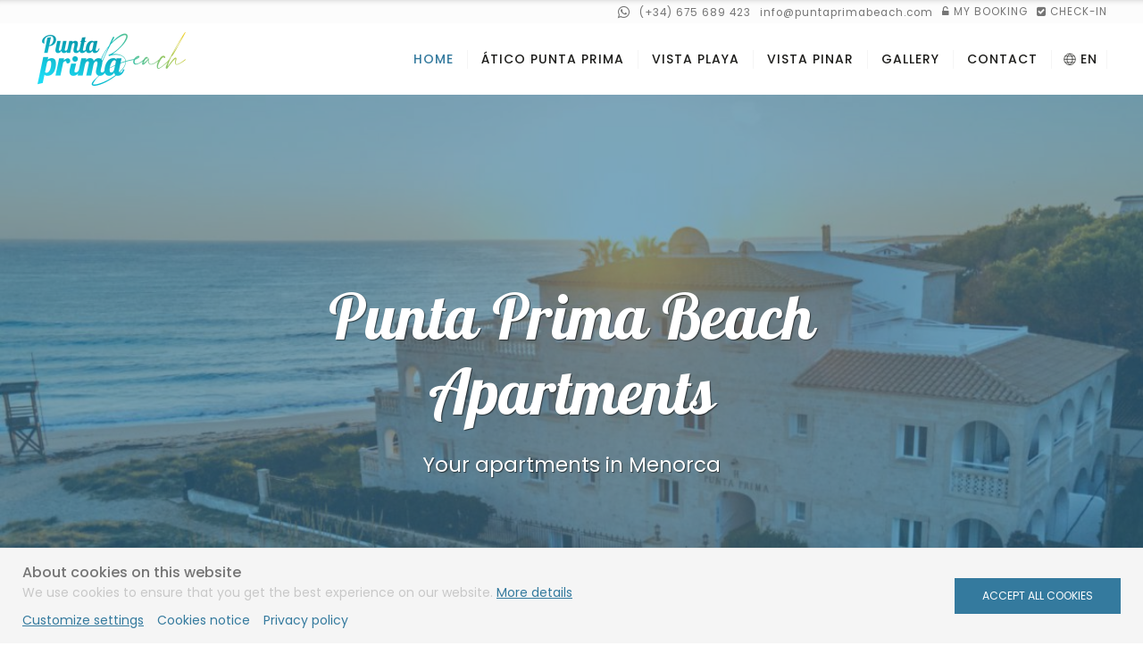

--- FILE ---
content_type: text/html; charset=utf-8
request_url: https://puntaprimabeach.com/en/
body_size: 10719
content:
<!DOCTYPE html>
<html lang="en-gb" dir="ltr">

<head>
	<meta charset="utf-8" />
	<base href="https://puntaprimabeach.com/en/" />
	<meta name="keywords" content="Menorca, apartamentos, punta prima, beach, playa, isla, atico, vacaciones, costa sur" />
	<meta name="viewport" content="width=device-width, initial-scale=1" />
	<meta name="description" content="Hello! We are Santi and David, and we want to welcome you to Menorca. We have recently taken over Punta Prima Beach, an apartment complex on one of the most beautiful beaches in the south of the island. Do you want to discover it?" />
	<meta name="generator" content="GetWhin" />
	<title>[OFFICIAL WEBSITE] Punta Prima Beach Apartments · Menorca</title>
	<link href="https://puntaprimabeach.com/es/" rel="alternate" hreflang="es-ES" />
	<link href="https://puntaprimabeach.com/en/" rel="alternate" hreflang="en-GB" />
	<link href="https://puntaprimabeach.com/fr/" rel="alternate" hreflang="fr-FR" />
	<link href="/templates/elegant/favicon.ico" rel="shortcut icon" type="image/vnd.microsoft.icon" />
	<link href="/templates/elegant/styles/custom-puntaprimabeach/css/uikit.min.css?6e044c787dbc8c49c3e72e545e3c94bf" rel="stylesheet" />
	<link href="/media/chassets/font-awesome/css/font-awesome.min.css" rel="stylesheet" />
	<link href="/media/chassets/pe-icon-7-stroke/css/pe-icon-7-stroke.css" rel="stylesheet" />
	<link href="/media/chassets/ch-icon/css/ch-icons.css" rel="stylesheet" />
	<link href="/media/chassets/datepicker/css/datepicker_var.css" rel="stylesheet" />
	<link href="/media/chengine/css/chengine.min.css?06be022a60dbb8489aec4372874bc305" rel="stylesheet" />
	<link href="/templates/elegant/styles/custom-puntaprimabeach/css/theme.min.css?6e044c787dbc8c49c3e72e545e3c94bf" rel="stylesheet" />
	<style>

        @media (min-width: 220px) { #tm-item-93{ background-image: url('https://puntaprimabeach.com/images/webkit/content/93-option_reviews_background_image-med.jpg?1614001972') }}
@media (min-width: 768px) { #tm-item-93{ background-image: url('https://puntaprimabeach.com/images/webkit/content/93-option_reviews_background_image-screen.jpg?1614001972') }}
@media (min-width: 960px) { #tm-item-93{ background-image: url('https://puntaprimabeach.com/images/webkit/content/93-option_reviews_background_image-large.jpg?1614001972') }}
@media (min-width: 1170px) { #tm-item-93{ background-image: url('https://puntaprimabeach.com/images/webkit/content/93-option_reviews_background_image-full.jpg?1614001972') }}
	</style>
	<script src="/media/jui/js/jquery.min.js?1f610500a767434a02ff45d5505cadb5"></script>
	<script src="/media/jui/js/jquery-migrate.min.js?1f610500a767434a02ff45d5505cadb5"></script>
	<script src="/media/chassets/js/uikit3/uikit.min.js" defer></script>
	<script src="/media/chassets/js/uikit3/uikit-icons.min.js" defer></script>
	<script src="/media/chassets/js/chutils.min.js?a9e31d8f9a5644dda5e122c5040c1e50" defer></script>
	<script src="/media/chassets/datepicker/js/datepicker.min.js?902b39256f273f3ffac50852f0c84114A" defer></script>
	<script src="/media/chassets/datepicker/js/i18n/datepicker.en.js" defer></script>
	<script src="/media/chengine/js/chengine.min.js?a1ce6ea44d3c7e7acc4821a99da94665" defer></script>
	<script src="/templates/elegant/assets/theme/js/theme.min.js?0e6313c4332450ff702dde5f3435fb97" defer></script>
	<script>

        window.chengine_options = {"lang":"en","currency":"EUR","currency_format":"{amount|2|,|.}&nbsp;symbol","currency_symbol":"\u20ac","error_occurred":"An error occurred","adult":"Adult","adults":"Adults","child":"Child","children":"Children","guest":"Guest","guests":"Guests","room":"Room","rooms":"Rooms","invalid_ages":"Please, check the age of the children","book_1_room_for_x":"Book this room for {x}","book_n_room_for_x":"Book {n} rooms for {x}","check_form":"Please, check the form","error_payment":"Payment error"}
        window.chutils_options = {"date_format":"DD\/MM\/YYYY","thousand_separator":",","decimal_separator":"."};
	</script>
	<link href="https://puntaprimabeach.com/es/" rel="alternate" hreflang="x-default" />


	<!-- Facebook Open graph META, sharing thumbnail -->
	<meta property="og:image" itemprop="image" content="https://puntaprimabeach.com/templates/elegant/styles/custom-puntaprimabeach/img/sharing-thumbnail.png">

	<!-- fonts -->
			<link rel="preconnect" href="https://fonts.gstatic.com">
<link href="https://fonts.googleapis.com/css2?family=Poppins:ital,wght@0,100;0,200;0,300;0,400;0,500;0,600;0,700;1,100;1,200;1,300;1,400;1,500;1,600;1,700&family=Pattaya&display=swap" rel="stylesheet">	
	<!-- icons -->
	<link rel="icon" type="image/png" href="/templates/elegant/styles/custom-puntaprimabeach/img/favicon-16.png" sizes="16x16">
	<link rel="icon" type="image/png" href="/templates/elegant/styles/custom-puntaprimabeach/img/favicon-32.png" sizes="32x32">
	<link rel="icon" type="image/png" href="/templates/elegant/styles/custom-puntaprimabeach/img/favicon-96.png" sizes="96x96">

	<!-- head script -->
	
	<!-- head cookies script -->
	</head>

<body class=" tm-home tm-body-heading">


	<div id="tm-load-spinner" class="uk-position-fixed uk-width-1-1 uk-height-1-1 uk-position-z-index">
		<div class="uk-position-center uk-position-z-index" uk-spinner="ratio: 3"></div>
	</div>

<!-- top bar -->
	<div class="tm-top-bar uk-visible@m">
		<div class="uk-container uk-container-expand uk-flex uk-flex-middle uk-flex-right uk-height-1-1">
			
<div id="tm-content-88" class="tm-wrapper-default " >

	<p><a target="_blank" href="https://wa.me/+34618326737"><i class="fa fa-whatsapp fa-lg uk-margin-small-right"></i></a><a class="uk-link uk-margin-small-right" href="tel:0034675689423">(+34) 675 689 423</a><a class="uk-link uk-text-lowercase" href="/cdn-cgi/l/email-protection#bfd6d1d9d0ffcfcad1cbdecfcdd6d2dedddadedcd791dcd0d2"><span class="__cf_email__" data-cfemail="81e8efe7eec1f1f4eff5e0f1f3e8ece0e3e4e0e2e9afe2eeec">[email&#160;protected]</span></a></p>		
</div>

<div class="engine-mybooking-link">
	
<a class="uk-flex uk-flex-middle uk-text-truncate " href="#" data-uk-toggle="target: #engine-modal-mybooking"><i class="fa fa-unlock-alt"></i> &nbsp;My Booking</a>

<div id="engine-modal-mybooking" data-uk-modal>

	<div class="uk-modal-dialog">

		<button class="uk-modal-close-default" type="button" uk-close></button>

		<form id="mybooking-form" class="uk-form-stacked" action="https://puntaprimabeach.com/en/engine" method="get" data-search-mode="form">

			<div class="uk-modal-header">
				<h2 class="uk-modal-title uk-text-capitalize">My Booking</h2>
			</div>

			<div class="uk-modal-body">

								<input name="mybooking" type="hidden" value="1"/>

				<div class="uk-margin-bottom">
					<label class="uk-form-label" for="mybooking_email">Email</label>
					<div class="uk-form-controls">
						<input class="uk-width-1-1 uk-input" type="text" name="email" id="mybooking_email" value=""/>
					</div>
				</div>

				<div class="uk-margin">
					<label class="uk-form-label" for="mybooking_voucher">Booking number / Voucher code </label>
					<div class="uk-form-controls">
						<input class="uk-width-1-1 uk-input" type="text" name="voucher" id="mybooking_voucher" value=""/>
					</div>
				</div>

				<p class="uk-text-muted"><i class="fa fa-info-circle"></i> No registration required</p>

			</div>

			<div class="uk-modal-footer uk-text-right">
				<button class="uk-button uk-button-default uk-modal-close" type="button">Close</button>
				<button data-mybooking-submit class="uk-button uk-button-primary" type="submit">Load</button>
			</div>

		</form>

	</div>

</div>
</div>


<div class="engine-checkinonline-link">
	
<div class="uk-hidden-touch uk-text-truncate"><a class="uk-flex uk-flex-middle uk-text-truncate" href="#engine-modal-checkinonline" uk-toggle><i class="fa fa-check-square"></i> &nbsp;Check-in</a></div>
<div class="uk-hidden-notouch uk-text-truncate"><a class="uk-flex uk-flex-middle uk-text-truncate" href="https://admin.guestpro.com/en/app/frontdesk/puntaprimabeach?ignore-qr" target="_blank"><i class="fa fa-check-square"></i> &nbsp;Check-in</a></div>

<div id="engine-modal-checkinonline" uk-modal>

	<div class="uk-modal-dialog">

		<button class="uk-modal-close-default" type="button" uk-close=""></button>

		<div class="uk-modal-header">
			<h2 class="uk-modal-title">Check-in</h2>
		</div>

		<div class="uk-modal-body uk-text-center">
			<p>Scan to continue in mobile, complete the online check-in process for your reservation.</p>
			<img src="https://admin.guestpro.com/en/app/frontdesk/puntaprimabeach?qr" alt="QR Code">
			<p><a class="uk-text-muted" href="https://admin.guestpro.com/en/app/frontdesk/puntaprimabeach?ignore-qr" id="ignore-qr" target="_blank">Continue in desktop.</a></p>
		</div>

		<div class="uk-modal-footer uk-text-right">
			<button class="uk-button uk-button-default uk-modal-close" type="button">Close</button>
		</div>

	</div>

</div></div>

		</div>
	</div>

<!-- header -->
<div class="tm-header">

	<div class="uk-container uk-container-expand uk-flex uk-flex-middle uk-flex-between uk-height-1-1">
		<!-- logo -->
		<div class="tm-logo">
			
	<a href="https://puntaprimabeach.com/" class="tm-logo-link">
		<img class="tm-logo-img" alt="Apartamentos Punta Prima Beach · Menorca" data-src="https://puntaprimabeach.com/images/webkit/content/27-image.png?1622217964" uk-img style="max-width: 170px;">
	</a>

		</div>

		<!-- nav -->
		<div class="tm-nav uk-visible@m uk-flex uk-flex-middle uk-flex-right">
						
<nav class="uk-navbar uk-navbar-transparent"  uk-navbar>

<div class="uk-navbar-center">

<ul class="uk-navbar-nav">
<li class="tm-menu-item-268 tm-current uk-active tm-active"><a  href="/en/"><span>Home</span></a></li>
<li class="tm-menu-item-269"><a  href="/en/apartments"><span>Ático Punta Prima</span></a></li>
<li class="tm-menu-item-270"><a  href="/en/vista-playa"><span>Vista Playa</span></a></li>
<li class="tm-menu-item-271"><a  href="/en/vista-pinar"><span>Vista Pinar</span></a></li>
<li class="tm-menu-item-273"><a  href="/en/gallery"><span>Gallery</span></a></li>
<li class="tm-menu-item-274"><a  href="/en/contact"><span>Contact</span></a></li>
</ul>
</div>
</nav>

<div class="tm-lang">
	<div class="uk-flex uk-flex-middle" uk-form-custom>
		<div class="uk-flex uk-flex-middle"><i uk-icon="world"></i>EN</div>
		<select data-tm-lang>
							<option value="https://puntaprimabeach.com/es/" >Español</option>
							<option value="https://puntaprimabeach.com/en/" selected>English</option>
							<option value="https://puntaprimabeach.com/fr/" >Français</option>
					</select>

	</div>
</div>

		</div>

		<!-- offcanvas -->
		<div class="uk-hidden@m">
			<a class="uk-navbar-toggle" data-uk-toggle data-uk-navbar-toggle-icon href="#tm-offcanvas"></a>
		</div>
	</div>

</div>

<div class="uk-position-relative">

	<!-- heading -->
			<div class="tm-block tm-block-heading">
			
<div id="tm-item-26" class=" tm-slideshow" >

	<div class="uk-position-relative uk-visible-toggle" tabindex="-1" data-uk-slideshow="ratio: 16:9; animation: fade; velocity: 2; min-height: 400; max-height: 640; autoplay: true; autoplay-interval: 4000; pause-on-hover: false; easing: ease-in-out;">

		<ul class="uk-slideshow-items">
			

	
	<li>

		<!-- background: image or video -->
		
			<img alt="Home Heading - Punta Prima Beach " data-src="https://puntaprimabeach.com/images/webkit/image/190-image-full.jpg?1620722804" data-srcset="https://puntaprimabeach.com/images/webkit/image/190-image-tiny.jpg?1620722804 70w, https://puntaprimabeach.com/images/webkit/image/190-image-small.jpg?1620722804 240w, https://puntaprimabeach.com/images/webkit/image/190-image-med.jpg?1620722804 570w, https://puntaprimabeach.com/images/webkit/image/190-image-screen.jpg?1620722804 870w, https://puntaprimabeach.com/images/webkit/image/190-image-large.jpg?1620722804 1170w, https://puntaprimabeach.com/images/webkit/image/190-image-full.jpg?1620722804 1600w" data-width="" data-height="" uk-cover uk-img>

		
		<!-- overlay + content -->
		<div class="uk-overlay uk-position-cover tm-overlay-1-opaque">
							<div class="uk-position-center uk-text-center uk-light tm-slideshow-content">
					<div class="uk-transition-slide-bottom-small">
						<h1>Punta Prima Beach<br class="uk-visible@m">Apartments</h1>
<h4>Your apartments in Menorca</h4>					</div>
				</div>
					</div>

	</li>


	
	<li>

		<!-- background: image or video -->
		
			<img alt="Home Heading - Punta Prima Beach " data-src="https://puntaprimabeach.com/images/webkit/image/96-image.jpg?1620722182" data-srcset="https://puntaprimabeach.com/images/webkit/image/96-image-tiny.jpg?1620722182 70w, https://puntaprimabeach.com/images/webkit/image/96-image-small.jpg?1620722182 240w, https://puntaprimabeach.com/images/webkit/image/96-image-med.jpg?1620722182 570w, https://puntaprimabeach.com/images/webkit/image/96-image-screen.jpg?1620722182 870w, https://puntaprimabeach.com/images/webkit/image/96-image-large.jpg?1620722182 1170w" data-width="" data-height="" uk-cover uk-img>

		
		<!-- overlay + content -->
		<div class="uk-overlay uk-position-cover tm-overlay-1-opaque">
							<div class="uk-position-center uk-text-center uk-light tm-slideshow-content">
					<div class="uk-transition-slide-bottom-small">
						<h1>Punta Prima Beach<br class="uk-visible@m">Apartments</h1>
<h4>Your apartments in Menorca</h4>					</div>
				</div>
					</div>

	</li>

		</ul>

		<!-- slidenav -->
					<div class="uk-light">
				<a class="uk-slidenav-large uk-position-center-left uk-position-small uk-hidden-hover" href="#" uk-slidenav-previous uk-slideshow-item="previous"></a>
				<a class="uk-slidenav-large uk-position-center-right uk-position-small uk-hidden-hover" href="#" uk-slidenav-next uk-slideshow-item="next"></a>
			</div>
		
		<!-- dotnav -->
					<div class="uk-light uk-position-bottom-center uk-position-medium">
				<ul class="uk-slideshow-nav uk-dotnav"></ul>
			</div>
		
	</div>

</div>

		</div>
	
	<!-- search -->
			<div class="tm-block tm-block-search">
			<div class="uk-container tm-search-container">
				
<div class="engine-top uk-padding uk-dark "  uk-sticky="media: @m; offset: 0; top: 0; animation: uk-animation-slide-top;">

	
<form class="uk-form-stacked search" id="search-form" action="https://puntaprimabeach.com/en/engine" method="post" data-search-mode="form">

	<input type="hidden" id="search-hotel" name="hotel" value="">
	<input type="hidden" id="search-category" name="category" value="">
	<input type="hidden" id="search-start" name="start" value="2026-01-26">
	<input type="hidden" id="search-end" name="end" value="2026-01-27">
	<input type="hidden" id="search-occupancy" name="occupancy" value="2">
	<input type="hidden" id="search-options" name="options" value="">
	<input type="hidden" id="search-extras" name="extras" value="">
	<input type="hidden" id="search-step" name="step" value="">
	<input type="hidden" id="search-query" value="hotel=&start=2026-01-26&end=2026-01-27&occupancy=2&promo=">
	<input type="hidden" id="search-hotel_selected" value="">
	<input type="hidden" id="search-filter_board" name="filter_board" value="0">
	<input type="hidden" id="search-filter_policy" name="filter_policy" value="0">
	<input type="hidden" id="search-filter_room_type_category" name="filter_room_type_category" value="0">
	<input type="hidden" id="search-promo_id" name="promo_id" value="0">
	<input type="hidden" id="search-device" name="device" value="desktop">
	<input type="hidden" id="search-pagination" name="pagination" value="">
	<input type="hidden" id="search-pagination_offset" name="pagination_offset" value="">
	<input type="hidden" name="lang" value="en-GB">

	<div class="uk-grid-small uk-flex uk-flex-center uk-child-width-1-1 uk-child-width-auto@s" data-uk-grid>

		
		
		<div class="ch-search-input ch-search-input-dates">
			<label class="uk-form-label uk-dark" for="search-dates">Dates</label>
			<div class="uk-form-controls">
				<div class="uk-inline">
					<div class="uk-dark">
						<span class="uk-form-icon" data-uk-icon="icon: calendar"></span>
						<input readonly class="uk-input search-dates uk-text-truncate" id="search-dates" type="text" value="">
						<div id="search-dropdown-dates" class="search-dropdown-dates" data-uk-dropdown="mode: click; delay-hide: 0; pos: bottom-left; flip: false;">
							<div id="search-datepicker"></div>
						</div>
					</div>
				</div>
			</div>
		</div>

		<div class="ch-search-input ch-search-input-occupancy">
			<label class="uk-form-label uk-dark" for="search-occupancy_title">Occupancy</label>
			<div class="uk-form-controls">
				<div class="uk-inline">
					<div class="uk-dark">
						<span class="uk-form-icon" data-uk-icon="icon: users"></span>
						<input readonly class="uk-input search-occupancy uk-text-truncate" id="search-occupancy_title" type="text" value="2 adults, 1 room">
					</div>
					<div id="search-dropdown-occupancy" class=" search-dropdown-occupancy" data-uk-dropdown="mode: click; delay-hide: 0; pos: bottom-left; flip: false;">

						<div id="search-dropdown-rooms" class="search-dropdown-wrapper uk-overflow-auto">

							
								
								<div class="search-room" data-search-room>

									
									<h4>Room <span data-search-room-number>1</span>
																			</h4>

									<div class="uk-margin-small">

										<div class="uk-clearfix">
											<div class="uk-float-left">
												<span class="search-room-inline">Adults:</span>
											</div>
											<div class="uk-float-right">
												<a data-search-room-change="minus" href="#" class="uk-icon-button" data-uk-icon="minus"></a>
												<input data-search-room-type="adults" class="uk-input uk-form-width-xsmall uk-form-blank uk-text-center search-number-center" type="number" min="1" max="14" step="1" value="2">
												<a data-search-room-change="plus" href="#" class="uk-icon-button" data-uk-icon="plus"></a>
											</div>
										</div>

										
											<div class="uk-margin-small">

												<div class="uk-clearfix">

													<div class="uk-float-left">
														<span class="search-room-inline">Children:</span>
													</div>

													<div class="uk-float-right">
														<a data-search-room-change="minus" href="#" class="uk-icon-button" data-uk-icon="minus"></a>
														<input data-search-room-type="children" class="uk-input uk-form-width-xsmall uk-form-blank uk-text-center search-number-center" type="number" min="0" max="6" step="1" value="0">
														<a data-search-room-change="plus" href="#" class="uk-icon-button" data-uk-icon="plus"></a>
													</div>

												</div>

												<div class="uk-clearfix">

													
														
														<div class="uk-float-left uk-margin-small-top uk-margin-small-right" data-search-room-child-age>
															<label class="uk-form-label">Child 1 age</label>
															<select class="uk-select uk-form-small" data-search-child-age>
																<option value="-1"> - Select -</option>
																																	<option  value="0">0</option>
																																	<option  value="1">1</option>
																																	<option  value="2">2</option>
																																	<option  value="3">3</option>
																																	<option  value="4">4</option>
																																	<option  value="5">5</option>
																																	<option  value="6">6</option>
																																	<option  value="7">7</option>
																																	<option  value="8">8</option>
																																	<option  value="9">9</option>
																																	<option  value="10">10</option>
																																	<option  value="11">11</option>
																															</select>
														</div>

													
														
														<div class="uk-float-left uk-margin-small-top uk-margin-small-right" data-search-room-child-age>
															<label class="uk-form-label">Child 2 age</label>
															<select class="uk-select uk-form-small" data-search-child-age>
																<option value="-1"> - Select -</option>
																																	<option  value="0">0</option>
																																	<option  value="1">1</option>
																																	<option  value="2">2</option>
																																	<option  value="3">3</option>
																																	<option  value="4">4</option>
																																	<option  value="5">5</option>
																																	<option  value="6">6</option>
																																	<option  value="7">7</option>
																																	<option  value="8">8</option>
																																	<option  value="9">9</option>
																																	<option  value="10">10</option>
																																	<option  value="11">11</option>
																															</select>
														</div>

													
														
														<div class="uk-float-left uk-margin-small-top uk-margin-small-right" data-search-room-child-age>
															<label class="uk-form-label">Child 3 age</label>
															<select class="uk-select uk-form-small" data-search-child-age>
																<option value="-1"> - Select -</option>
																																	<option  value="0">0</option>
																																	<option  value="1">1</option>
																																	<option  value="2">2</option>
																																	<option  value="3">3</option>
																																	<option  value="4">4</option>
																																	<option  value="5">5</option>
																																	<option  value="6">6</option>
																																	<option  value="7">7</option>
																																	<option  value="8">8</option>
																																	<option  value="9">9</option>
																																	<option  value="10">10</option>
																																	<option  value="11">11</option>
																															</select>
														</div>

													
														
														<div class="uk-float-left uk-margin-small-top uk-margin-small-right" data-search-room-child-age>
															<label class="uk-form-label">Child 4 age</label>
															<select class="uk-select uk-form-small" data-search-child-age>
																<option value="-1"> - Select -</option>
																																	<option  value="0">0</option>
																																	<option  value="1">1</option>
																																	<option  value="2">2</option>
																																	<option  value="3">3</option>
																																	<option  value="4">4</option>
																																	<option  value="5">5</option>
																																	<option  value="6">6</option>
																																	<option  value="7">7</option>
																																	<option  value="8">8</option>
																																	<option  value="9">9</option>
																																	<option  value="10">10</option>
																																	<option  value="11">11</option>
																															</select>
														</div>

													
														
														<div class="uk-float-left uk-margin-small-top uk-margin-small-right" data-search-room-child-age>
															<label class="uk-form-label">Child 5 age</label>
															<select class="uk-select uk-form-small" data-search-child-age>
																<option value="-1"> - Select -</option>
																																	<option  value="0">0</option>
																																	<option  value="1">1</option>
																																	<option  value="2">2</option>
																																	<option  value="3">3</option>
																																	<option  value="4">4</option>
																																	<option  value="5">5</option>
																																	<option  value="6">6</option>
																																	<option  value="7">7</option>
																																	<option  value="8">8</option>
																																	<option  value="9">9</option>
																																	<option  value="10">10</option>
																																	<option  value="11">11</option>
																															</select>
														</div>

													
														
														<div class="uk-float-left uk-margin-small-top uk-margin-small-right" data-search-room-child-age>
															<label class="uk-form-label">Child 6 age</label>
															<select class="uk-select uk-form-small" data-search-child-age>
																<option value="-1"> - Select -</option>
																																	<option  value="0">0</option>
																																	<option  value="1">1</option>
																																	<option  value="2">2</option>
																																	<option  value="3">3</option>
																																	<option  value="4">4</option>
																																	<option  value="5">5</option>
																																	<option  value="6">6</option>
																																	<option  value="7">7</option>
																																	<option  value="8">8</option>
																																	<option  value="9">9</option>
																																	<option  value="10">10</option>
																																	<option  value="11">11</option>
																															</select>
														</div>

													
												</div>

											</div>

										
									</div>

								</div>

							
						</div>

						<div class="search-dropdown-footer">
							<hr class="uk-margin-remove-top uk-margin-bottom">
							<div class="uk-flex uk-flex-between uk-flex-middle">
								<a data-search-add-room href="#" class="uk-text-small"><span class="uk-icon" data-uk-icon="icon: plus-circle"></span> Add room</a>
								<a data-search-confirm-occupancy href="#" class="uk-button uk-button-small uk-button-default">Done</a>
							</div>
						</div>

					</div>
				</div>
			</div>
		</div>

		<div class="ch-search-input ch-search-input-promo">
			<label class="uk-form-label uk-dark" for="search-promo">Promo code</label>
			<div class="uk-form-controls">
				<div class="uk-inline">
					<div class="uk-dark">
						<span class="uk-form-icon" data-uk-icon="icon: tag"></span>
						<input class="uk-input search-promo uk-text-truncate" id="search-promo" type="text" name="promo" value="" placeholder="Promo code">
					</div>
				</div>
			</div>
		</div>

		<div class="ch-search-input ch-search-input-submit uk-dark">
			<label class="uk-form-label search-submit-label">&nbsp;</label>
			<a data-search-submit class="uk-button uk-button-primary search-submit">Book</a>
		</div>

	</div>

</form>


<!-- room template -->
<script data-cfasync="false" src="/cdn-cgi/scripts/5c5dd728/cloudflare-static/email-decode.min.js"></script><script type="text/template" data-template-search-room>

	<div class="search-room" data-search-room>

		<hr class="uk-margin-remove-top">

		<h4>Room <span data-search-room-number>{room_number}</span>
			<a data-search-remove-room href="#">Remove</a>
		</h4>

		<div class="uk-margin-small">

			<div class="uk-clearfix">
				<div class="uk-float-left">
					<span class="search-room-inline">Adults:</span>
				</div>
				<div class="uk-float-right">
					<a data-search-room-change="minus" href="#" class="uk-icon-button" data-uk-icon="minus"></a>
					<input data-search-room-type="adults" class="uk-input uk-form-width-xsmall uk-form-blank uk-text-center search-number-center" type="number" min="1" max="14" step="1" value="2">
					<a data-search-room-change="plus" href="#" class="uk-icon-button" data-uk-icon="plus"></a>
				</div>
			</div>

			
				<div class="uk-margin-small">

					<div class="uk-clearfix">
						<div class="uk-float-left">
							<span class="search-room-inline">Children:</span>
						</div>
						<div class="uk-float-right">
							<a data-search-room-change="minus" href="#" class="uk-icon-button" data-uk-icon="minus"></a>
							<input data-search-room-type="children" class="uk-input uk-form-width-xsmall uk-form-blank uk-text-center search-number-center" type="number" min="0" max="6" step="1" value="0">
							<a data-search-room-change="plus" href="#" class="uk-icon-button" data-uk-icon="plus"></a>
						</div>
					</div>

					<div class="uk-clearfix">

						
							<div class="uk-float-left uk-margin-small-top uk-margin-small-right" data-search-room-child-age>
								<label class="uk-form-label">Edad del niño 1</label>
								<select data-search-child-age class="uk-select uk-form-small">
									<option value="-1"> - Select -</option>
																			<option value="0">0</option>
																			<option value="1">1</option>
																			<option value="2">2</option>
																			<option value="3">3</option>
																			<option value="4">4</option>
																			<option value="5">5</option>
																			<option value="6">6</option>
																			<option value="7">7</option>
																			<option value="8">8</option>
																			<option value="9">9</option>
																			<option value="10">10</option>
																			<option value="11">11</option>
																	</select>
							</div>

						
							<div class="uk-float-left uk-margin-small-top uk-margin-small-right" data-search-room-child-age>
								<label class="uk-form-label">Edad del niño 2</label>
								<select data-search-child-age class="uk-select uk-form-small">
									<option value="-1"> - Select -</option>
																			<option value="0">0</option>
																			<option value="1">1</option>
																			<option value="2">2</option>
																			<option value="3">3</option>
																			<option value="4">4</option>
																			<option value="5">5</option>
																			<option value="6">6</option>
																			<option value="7">7</option>
																			<option value="8">8</option>
																			<option value="9">9</option>
																			<option value="10">10</option>
																			<option value="11">11</option>
																	</select>
							</div>

						
							<div class="uk-float-left uk-margin-small-top uk-margin-small-right" data-search-room-child-age>
								<label class="uk-form-label">Edad del niño 3</label>
								<select data-search-child-age class="uk-select uk-form-small">
									<option value="-1"> - Select -</option>
																			<option value="0">0</option>
																			<option value="1">1</option>
																			<option value="2">2</option>
																			<option value="3">3</option>
																			<option value="4">4</option>
																			<option value="5">5</option>
																			<option value="6">6</option>
																			<option value="7">7</option>
																			<option value="8">8</option>
																			<option value="9">9</option>
																			<option value="10">10</option>
																			<option value="11">11</option>
																	</select>
							</div>

						
							<div class="uk-float-left uk-margin-small-top uk-margin-small-right" data-search-room-child-age>
								<label class="uk-form-label">Edad del niño 4</label>
								<select data-search-child-age class="uk-select uk-form-small">
									<option value="-1"> - Select -</option>
																			<option value="0">0</option>
																			<option value="1">1</option>
																			<option value="2">2</option>
																			<option value="3">3</option>
																			<option value="4">4</option>
																			<option value="5">5</option>
																			<option value="6">6</option>
																			<option value="7">7</option>
																			<option value="8">8</option>
																			<option value="9">9</option>
																			<option value="10">10</option>
																			<option value="11">11</option>
																	</select>
							</div>

						
							<div class="uk-float-left uk-margin-small-top uk-margin-small-right" data-search-room-child-age>
								<label class="uk-form-label">Edad del niño 5</label>
								<select data-search-child-age class="uk-select uk-form-small">
									<option value="-1"> - Select -</option>
																			<option value="0">0</option>
																			<option value="1">1</option>
																			<option value="2">2</option>
																			<option value="3">3</option>
																			<option value="4">4</option>
																			<option value="5">5</option>
																			<option value="6">6</option>
																			<option value="7">7</option>
																			<option value="8">8</option>
																			<option value="9">9</option>
																			<option value="10">10</option>
																			<option value="11">11</option>
																	</select>
							</div>

						
							<div class="uk-float-left uk-margin-small-top uk-margin-small-right" data-search-room-child-age>
								<label class="uk-form-label">Edad del niño 6</label>
								<select data-search-child-age class="uk-select uk-form-small">
									<option value="-1"> - Select -</option>
																			<option value="0">0</option>
																			<option value="1">1</option>
																			<option value="2">2</option>
																			<option value="3">3</option>
																			<option value="4">4</option>
																			<option value="5">5</option>
																			<option value="6">6</option>
																			<option value="7">7</option>
																			<option value="8">8</option>
																			<option value="9">9</option>
																			<option value="10">10</option>
																			<option value="11">11</option>
																	</select>
							</div>

						
					</div>

				</div>

			
		</div>

	</div>

</script>

</div>

			</div>
		</div>
	
</div>

<!-- offcanvas -->
<div id="tm-offcanvas" uk-offcanvas="mode: slide; overlay: true">

	<div class="uk-offcanvas-bar">

		<button class="uk-offcanvas-close uk-close-large" type="button" uk-close></button>

		<div class="uk-flex uk-flex-wrap uk-child-width-1-1">

			<div class="tm-offcanvas-top">
				<div class=" ">

<div class="tm-lang">
	<div class="uk-flex uk-flex-middle" uk-form-custom>
		<div class="uk-flex uk-flex-middle"><i uk-icon="world"></i>EN</div>
		<select data-tm-lang>
							<option value="https://puntaprimabeach.com/es/" >Español</option>
							<option value="https://puntaprimabeach.com/en/" selected>English</option>
							<option value="https://puntaprimabeach.com/fr/" >Français</option>
					</select>

	</div>
</div>

</div>
<div class=" ">

<div id="tm-content-88" class="tm-wrapper-default " >

	<p><a target="_blank" href="https://wa.me/+34618326737"><i class="fa fa-whatsapp fa-lg uk-margin-small-right"></i></a><a class="uk-link uk-margin-small-right" href="tel:0034675689423">(+34) 675 689 423</a><a class="uk-link uk-text-lowercase" href="/cdn-cgi/l/email-protection#a2cbccc4cde2d2d7ccd6c3d2d0cbcfc3c0c7c3c1ca8cc1cdcf"><span class="__cf_email__" data-cfemail="036a6d656c4373766d776273716a6e62616662606b2d606c6e">[email&#160;protected]</span></a></p>		
</div>

</div>

			</div>

			<div class="tm-offcanvas-nav">
				
<ul class="uk-nav uk-nav-default ">
<li class="tm-menu-item-268 tm-current uk-active tm-active"><a  href="/en/"><span>Home</span></a></li>
<li class="tm-menu-item-269"><a  href="/en/apartments"><span>Ático Punta Prima</span></a></li>
<li class="tm-menu-item-270"><a  href="/en/vista-playa"><span>Vista Playa</span></a></li>
<li class="tm-menu-item-271"><a  href="/en/vista-pinar"><span>Vista Pinar</span></a></li>
<li class="tm-menu-item-273"><a  href="/en/gallery"><span>Gallery</span></a></li>
<li class="tm-menu-item-274"><a  href="/en/contact"><span>Contact</span></a></li>

</ul>

			</div>

			<div class="tm-offcanvas-bottom">
				
			</div>

		</div>

	</div>

</div>


<!-- full-width top -->
	<div class="tm-block tm-block-top">
		
<div id="tm-item-92"  >

	<div class="tm-wrapper tm-wrapper-intro tm-wrapper-collapse   tm-welcome" uk-scrollspy="target: .tm-intro-text; cls: uk-animation-fade; delay: 300;">

		<div class="tm-intro">

			<div class="uk-container ">

				
					<div class="tm-intro-text " >
						<h2 class="uk-margin-medium-bottom">Welcome <br class="uk-hidden@s">to Punta Prima!</h2>					</div>

				
				
				
			</div>

		</div>

	</div>

</div>

<div id="tm-item-90" class="tm-slider_gallery uk-position-relative uk-visible-toggle uk-light" tabindex="-1" uk-slider >

	<ul class="uk-slider-items uk-child-width-1-1 uk-child-width-1-2@s uk-child-width-1-4@m" uk-lightbox>

		
			
			<div class="uk-cover-container uk-light uk-transition-toggle">

				<img alt="Punta Prima Beach - Apartamentos" data-src="https://puntaprimabeach.com/images/webkit/image/100-image-screen.jpg?1613994812" data-width="" data-height="" uk-cover uk-img="target: !ul > :last-child, !* +*">
				<canvas width="4000" height="3000" ></canvas>

				<div class="uk-position-cover uk-flex uk-flex-center uk-flex-middle uk-transition-fade ">
					<div class="uk-position-center">
						<span class="uk-transition-slide-bottom-small" uk-overlay-icon></span>
					</div>
				</div>

				<a href="https://puntaprimabeach.com/images/webkit/image/100-image-full.jpg?1613994812" alt="Punta Prima Beach - Apartamentos" data-type="image" uk-cover></a>

			</div>

		
			
			<div class="uk-cover-container uk-light uk-transition-toggle">

				<img alt="Punta Prima Beach - Apartamentos" data-src="https://puntaprimabeach.com/images/webkit/image/101-image-screen.jpg?1613994826" data-width="" data-height="" uk-cover uk-img="target: !* -*, !* +*">
				<canvas width="4000" height="3000" ></canvas>

				<div class="uk-position-cover uk-flex uk-flex-center uk-flex-middle uk-transition-fade ">
					<div class="uk-position-center">
						<span class="uk-transition-slide-bottom-small" uk-overlay-icon></span>
					</div>
				</div>

				<a href="https://puntaprimabeach.com/images/webkit/image/101-image-full.jpg?1613994826" alt="Punta Prima Beach - Apartamentos" data-type="image" uk-cover></a>

			</div>

		
			
			<div class="uk-cover-container uk-light uk-transition-toggle">

				<img alt="Punta Prima Beach - Apartamentos" data-src="https://puntaprimabeach.com/images/webkit/image/102-image-screen.jpg?1613994972" data-width="" data-height="" uk-cover uk-img="target: !* -*, !* +*">
				<canvas width="4000" height="3000" ></canvas>

				<div class="uk-position-cover uk-flex uk-flex-center uk-flex-middle uk-transition-fade ">
					<div class="uk-position-center">
						<span class="uk-transition-slide-bottom-small" uk-overlay-icon></span>
					</div>
				</div>

				<a href="https://puntaprimabeach.com/images/webkit/image/102-image-full.jpg?1613994972" alt="Punta Prima Beach - Apartamentos" data-type="image" uk-cover></a>

			</div>

		
			
			<div class="uk-cover-container uk-light uk-transition-toggle">

				<img alt="Punta Prima Beach - Apartamentos" data-src="https://puntaprimabeach.com/images/webkit/image/103-image-screen.jpg?1613994852" data-width="" data-height="" uk-cover uk-img="target: !* -*, !ul > :first-child">
				<canvas width="4000" height="3000" ></canvas>

				<div class="uk-position-cover uk-flex uk-flex-center uk-flex-middle uk-transition-fade ">
					<div class="uk-position-center">
						<span class="uk-transition-slide-bottom-small" uk-overlay-icon></span>
					</div>
				</div>

				<a href="https://puntaprimabeach.com/images/webkit/image/103-image-full.jpg?1613994852" alt="Punta Prima Beach - Apartamentos" data-type="image" uk-cover></a>

			</div>

		
	</ul>

	<a class="uk-position-center-left uk-position-small uk-hidden-hover" href="#" uk-slidenav-previous uk-slider-item="previous"></a>
	<a class="uk-position-center-right uk-position-small uk-hidden-hover" href="#" uk-slidenav-next uk-slider-item="next"></a>

</div>

	</div>

<!-- message (if no component) -->
	

<!-- main block -->

<!-- bottom -->
	<div class="tm-block tm-block-bottom">
		
<div id="tm-item-89"  >

	<div class="tm-wrapper tm-wrapper-grid    tm-featured" uk-scrollspy="target: .tm-intro-text; cls: uk-animation-fade; delay: 100;">

		<div class="tm-grid">

			<div class="uk-container ">

				
					<div class="tm-intro-text " style="max-width: 860px;">
						<h2>Your house on the beach <br class="uk-hidden@s">on the beach</h2>
<p>Let's be honest: if we could, we would move into this small apartment complex ourselves! Its location and distribution make Punta Prima Beach a house where you can share space and experiences with other guests; or you can rest in your apartment quietly. The choice is yours!</p>					</div>

				
				
<div class="uk-child-width-expand@l uk-child-width-expand@m uk-child-width-1-1 uk-child-width-1-1@s  uk-grid-match" data-uk-grid>

	
		
		<div class="tm-grid-image">

			<div class="uk-card   uk-card-small">

				
					<!-- image gallery -->
					
					<!-- single image -->
					
						<!-- single image with link -->
						
							<a href="/es/vista-playa" target="_self">

								<div class="uk-cover-container uk-light uk-transition-toggle">

									<img alt="Vista Playa" data-src="https://puntaprimabeach.com/images/webkit/image/106-image-screen.jpg?1613995424" data-srcset="https://puntaprimabeach.com/images/webkit/image/106-image-tiny.jpg?1613995424 70w, https://puntaprimabeach.com/images/webkit/image/106-image-small.jpg?1613995424 240w, https://puntaprimabeach.com/images/webkit/image/106-image-med.jpg?1613995424 570w," data-uk-cover data-uk-img>

									<canvas width="1000" height="1000"></canvas>

									
										<div class="uk-position-cover uk-flex uk-flex-center uk-flex-middle uk-transition-fade tm-overlay-dark">
											<div class="uk-position-center">
												<span class="uk-transition-slide-bottom-small" uk-overlay-icon></span>
											</div>
										</div>

									
								</div>

							</a>

						
						<!-- single image -->
						
					
				
				
					<div class="uk-card-body">
						<div class="tm-content">
							<h3>Vista Playa</h3>
<h4>The best views <br class="uk-hidden@s">oft Punta Prima Beach</h4>
<p>A perfect apartment to enjoy <br class="uk-visible@m">Menorca with the family.</p>
<p><a class="uk-button uk-button-primary uk-button-small" href="/en/vista-playa">I want to see them<span uk-icon="icon: chevron-right; ratio: .7"></span></a></p>						</div>
					</div>

				
			</div>

		</div>

	
		
		<div class="tm-grid-image">

			<div class="uk-card   uk-card-small">

				
					<!-- image gallery -->
					
					<!-- single image -->
					
						<!-- single image with link -->
						
							<a href="/es/vista-pinar" target="_self">

								<div class="uk-cover-container uk-light uk-transition-toggle">

									<img alt="Vista Pinar" data-src="https://puntaprimabeach.com/images/webkit/image/107-image-screen.jpg?1622797978" data-srcset="https://puntaprimabeach.com/images/webkit/image/107-image-tiny.jpg?1622797978 70w, https://puntaprimabeach.com/images/webkit/image/107-image-small.jpg?1622797978 240w, https://puntaprimabeach.com/images/webkit/image/107-image-med.jpg?1622797978 570w," data-uk-cover data-uk-img>

									<canvas width="1000" height="1000"></canvas>

									
										<div class="uk-position-cover uk-flex uk-flex-center uk-flex-middle uk-transition-fade tm-overlay-dark">
											<div class="uk-position-center">
												<span class="uk-transition-slide-bottom-small" uk-overlay-icon></span>
											</div>
										</div>

									
								</div>

							</a>

						
						<!-- single image -->
						
					
				
				
					<div class="uk-card-body">
						<div class="tm-content">
							<h3>Vista Pinar</h3>
<h4>The ideal house for couples</h4>
<p>A double room and all the comforts <br class="uk-visible@m">of a house for two</p>
<p><a class="uk-button uk-button-primary uk-button-small" href="/en/vista-pinar">I want to see them<span uk-icon="icon: chevron-right; ratio: .7"></span></a></p>						</div>
					</div>

				
			</div>

		</div>

	
		
		<div class="tm-grid-image">

			<div class="uk-card   uk-card-small">

				
					<!-- image gallery -->
					
					<!-- single image -->
					
						<!-- single image with link -->
						
							<a href="/es/apartamento-atico" target="_self">

								<div class="uk-cover-container uk-light uk-transition-toggle">

									<img alt="Ático Punta Prima" data-src="https://puntaprimabeach.com/images/webkit/image/108-image-screen.jpg?1613995560" data-srcset="https://puntaprimabeach.com/images/webkit/image/108-image-tiny.jpg?1613995560 70w, https://puntaprimabeach.com/images/webkit/image/108-image-small.jpg?1613995560 240w, https://puntaprimabeach.com/images/webkit/image/108-image-med.jpg?1613995560 570w," data-uk-cover data-uk-img>

									<canvas width="1000" height="1000"></canvas>

									
										<div class="uk-position-cover uk-flex uk-flex-center uk-flex-middle uk-transition-fade tm-overlay-dark">
											<div class="uk-position-center">
												<span class="uk-transition-slide-bottom-small" uk-overlay-icon></span>
											</div>
										</div>

									
								</div>

							</a>

						
						<!-- single image -->
						
					
				
				
					<div class="uk-card-body">
						<div class="tm-content">
							<h3>Punta Prima Penthouse </h3>
<h4>Your luxury home in Punta Prima</h4>
<p>An attic on the beach and a terrace where you can fall in love with Menorcan nights</p>
<p><a class="uk-button uk-button-primary uk-button-small" href="/en/apartamentos">I want to see it<span uk-icon="icon: chevron-right; ratio: .7"></span></a></p>						</div>
					</div>

				
			</div>

		</div>

	
</div>

				
			</div>

		</div>

	</div>

</div>

<div id="tm-item-93" class="uk-background-cover " >

	<div class="tm-wrapper tm-wrapper-reviews   tm-overlay-1-opaque " >

		<div class="tm-reviews">

			<div class="uk-container ">

				
				
<div uk-slider="center: true">

	<div class="uk-position-relative">

		<div class="uk-slider-container">

			<ul class="uk-slider-items">

				
										<li class="uk-width-1-1">

						<div class="uk-padding">

							<div class="uk-card uk-card-default">

								<div class="uk-card-body uk-text-center">

									<div class="uk-cover-container uk-light uk-transition-toggle tm-reviews-image">
										<img alt="Punta Prima Beach Review" data-src="https://puntaprimabeach.com/images/webkit/image/109-image-med.jpg?1611243658" uk-cover uk-img>
										<canvas width="400" height="400"></canvas>
									</div>

									<div class="tm-content tm-reviews-content">
										<h4>“Exceptional”</h4>
<p>Toplocation and great appartment at the beach! Although the rooms are little outdated, they are very cosy and very fresh apartment! Also the terrace was great. Besides the House there is also a great modern and cosy restaurant at the beach to have lunch or diner, named Aire. <br class="uk-visible@m"> <br class="uk-visible@m"></p>
<p><span class="fa fa-star"></span> <span class="fa fa-star"></span> <span class="fa fa-star"></span> <span class="fa fa-star"></span> <span class="fa fa-star"></span></p>
<p>Ilsa, on Booking</p>									</div>

								</div>

							</div>

						</div>

					</li>

				
										<li class="uk-width-1-1">

						<div class="uk-padding">

							<div class="uk-card uk-card-default">

								<div class="uk-card-body uk-text-center">

									<div class="uk-cover-container uk-light uk-transition-toggle tm-reviews-image">
										<img alt="Punta Prima Beach Review" data-src="https://puntaprimabeach.com/images/webkit/image/110-image-med.jpg?1611243692" uk-cover uk-img>
										<canvas width="400" height="400"></canvas>
									</div>

									<div class="tm-content tm-reviews-content">
										<h4>“We really enjoyed our stay and loved listening to the sound of the sea at night.”</h4>
<p>Travelled as a family of four and really enjoyed our stay here. The housekeeping was excellent with fresh towels every day, beds made and floors cleaned. Location was amazing as it was right on the beach. Apartment was spacious and cooking facilities were great as we were self-catering. We have two young sons and the television was satellite with multi-lingual channels so that also came in handy for a supply of cartoons.</p>
<p><span class="fa fa-star"></span> <span class="fa fa-star"></span> <span class="fa fa-star"></span> <span class="fa fa-star"></span> <span class="fa fa-star"></span></p>
<p>Richard, on Booking</p>									</div>

								</div>

							</div>

						</div>

					</li>

				
										<li class="uk-width-1-1">

						<div class="uk-padding">

							<div class="uk-card uk-card-default">

								<div class="uk-card-body uk-text-center">

									<div class="uk-cover-container uk-light uk-transition-toggle tm-reviews-image">
										<img alt="Punta Prima Beach Review" data-src="https://puntaprimabeach.com/images/webkit/image/111-image-med.jpg?1611243628" uk-cover uk-img>
										<canvas width="400" height="400"></canvas>
									</div>

									<div class="tm-content tm-reviews-content">
										<h4>"Very well equipped apartment and brilliant location”</h4>
<p>Lovely apartment with fab air con. The apartment was very well equipped and comfortable with a huge patio area. We were on the ground floor towards the street but the patio made up for this. The apartments at the front overlook the sea. We were about one minute away from the beach and the main eating and drinking area with shops and restaurants. Perfect!</p>
<p><span class="fa fa-star"></span> <span class="fa fa-star"></span> <span class="fa fa-star"></span> <span class="fa fa-star"></span> <span class="fa fa-star"></span></p>
<p>Liz, on Booking</p>									</div>

								</div>

							</div>

						</div>

					</li>

				
			</ul>

			<div class="uk-hidden@s uk-light">
				<a class="uk-position-center-left uk-position-small" href="#" uk-slidenav-previous uk-slider-item="previous"></a>
				<a class="uk-position-center-right uk-position-small" href="#" uk-slidenav-next uk-slider-item="next"></a>
			</div>

			<div class="uk-visible@s uk-light">
				<a class="uk-slidenav-large uk-position-center-left-out uk-position-small" href="#" uk-slidenav-previous uk-slider-item="previous"></a>
				<a class="uk-slidenav-large uk-position-center-right-out uk-position-small" href="#" uk-slidenav-next uk-slider-item="next"></a>
			</div>

		</div>

	</div>

	<div class="uk-light">

		<ul class="uk-slider-nav uk-dotnav uk-flex-center uk-margin"></ul>

	</div>

</div>
				
			</div>

		</div>

	</div>

</div>

<div id="tm-item-94"  >

	<div class="tm-wrapper tm-wrapper-grid  tm-background-2  tm-benefits" uk-scrollspy="target: .tm-grid-image; cls: uk-animation-fade; delay: 100;">

		<div class="tm-grid">

			<div class="uk-container uk-container-small">

				
					<div class="tm-intro-text uk-light" >
						<h2>RESERVE <br class="uk-hidden@m">DIRECTLY <br class="uk-hidden@m">ON OUR WEBSITE<br>AND BENEFIT FROM<br class="uk-hidden@m"> A LOT OF ADVANTAGES</h2>					</div>

				
				
<div class="uk-child-width-expand@l uk-child-width-expand@m uk-child-width-1-1 uk-child-width-1-1@s uk-grid-collapse uk-grid-match" data-uk-grid>

	
		
		<div class="tm-grid-image">

			<div class="uk-card  uk-light uk-card-small">

				
				
					<div class="uk-card-body">
						<div class="tm-content">
							<p><i class="pe-7s-signal"></i></p>
<h4>Free<br class="uk-visible@m">WiFi</h4>
<p>Free Wi-Fi in all apartments</p>						</div>
					</div>

				
			</div>

		</div>

	
		
		<div class="tm-grid-image">

			<div class="uk-card  uk-light uk-card-small">

				
				
					<div class="uk-card-body">
						<div class="tm-content">
							<i class="pe-7s-piggy"></i>
<h4>Best available price</h4>
<p>The best offers are on our website</p>						</div>
					</div>

				
			</div>

		</div>

	
		
		<div class="tm-grid-image">

			<div class="uk-card  uk-light uk-card-small">

				
				
					<div class="uk-card-body">
						<div class="tm-content">
							<p><i class="pe-7s-safe"></i></p>
<h4>Safe <br class="uk-visible@m">bookings</h4>
<p>Book directly on the web, secure data transmission</p>						</div>
					</div>

				
			</div>

		</div>

	
		
		<div class="tm-grid-image">

			<div class="uk-card  uk-light uk-card-small">

				
				
					<div class="uk-card-body">
						<div class="tm-content">
							<p><i class="pe-7s-like2"></i></p>
<h4>Free <br class="uk-visible@m">cancellation</h4>
<p>Cancel your reservation at no cost</p>						</div>
					</div>

				
			</div>

		</div>

	
</div>

				
			</div>

		</div>

	</div>

</div>

<div id="tm-item-112"  >

	<div class="tm-wrapper tm-wrapper-intro tm-wrapper-collapse   tm-map" >

		<div class="tm-intro">

			<div class="uk-container uk-container-expand">

				
					<div class="tm-intro-text " >
						<iframe src="https://www.google.com/maps/embed?pb=!1m18!1m12!1m3!1d1659.538298091948!2d4.279056898149467!3d39.81313584730872!2m3!1f0!2f0!3f0!3m2!1i1024!2i768!4f13.1!3m3!1m2!1s0x1295842e82041a3f%3A0xabfb6dae85c3434a!2sCarrer%20Major%2C%2020%2C%2007713%20Punta%20Prima%2C%20Illes%20Balears!5e0!3m2!1ses!2ses!4v1623224644263!5m2!1ses!2ses" width="100%" height="650" style="border:0;" allowfullscreen="" loading="lazy"></iframe>					</div>

				
				
				
			</div>

		</div>

	</div>

</div>

<div id="tm-item-96"  >

	<div class="tm-wrapper tm-wrapper-bottom  tm-background-secondary  " uk-scrollspy="target: .uk-container > div; cls: uk-animation-fade; delay: 100;">

		<div class="tm-bottom">

			<div class="uk-container ">

				
				

	<div class="tm-bottom-top uk-light">

		<div class="uk-container ">

			<div class="uk-child-width-expand@s  uk-flex-middle" data-uk-grid>

				
										
					<div class="tm-bottom-image">

						<p><img src="/images/webkit/image/191-image.png?v=1" alt="Apartamentos Punta Prima Beach" style="max-width: 170px;"></p>
					</div>

				
			</div>

		</div>

	</div>



	<div class="tm-bottom-mid uk-light">

		<div class="uk-container ">

			<div class="uk-child-width-auto  uk-flex-between" data-uk-grid>

				
					
					
					<div class="tm-bottom-image">

						<p>Calle Mayor, 20 - Punta Prima <br>07713 ·  Sant Lluís · Menorca · Spain</p>
<p><a href="tel:0034618326737">(+34)  675 689 423</a><br>
<a href="/cdn-cgi/l/email-protection#b4dddad2dbf4c4c1dac0d5c4c6ddd9d5d6d1d5d7dc9ad7dbd9"><span class="__cf_email__" data-cfemail="b8d1d6ded7f8c8cdd6ccd9c8cad1d5d9daddd9dbd096dbd7d5">[email&#160;protected]</span></a></p>
<p class="uk-margin-top">
<a target="_blank" href="https://api.whatsapp.com/send?phone=+34618326737"><i class="fa fa-whatsapp fa-lg uk-margin-small-right"></i></a>
<a target="_blank" href="https://www.facebook.com/puntaprimabeach/"><i class="fa fa-facebook fa-lg uk-margin-small-right"></i></a>
<a target="_blank" href="https://www.instagram.com/explore/locations/254050305/punta-prima-menorca/?hl=es"><i class="fa fa-instagram fa-lg uk-margin-small-right"></i></a>
</p>
					</div>

				
					
					
					<div class="tm-bottom-image">

						<ul class="uk-nav uk-grid uk-grid-collapse uk-child-width-1-2 uk-text-uppercase uk-margin-auto" style="max-width:360px;">
<li><a href="/en/" class="uk-link">Home</a></li>
<li><a href="/en/apartments" class="uk-link">Punta Prima Penthouse</a></li>
<li><a href="/en/vista-playa" class="uk-link">Vista Playa</a></li>
<li><a href="/en/vista-pinar" class="uk-link">Vista Pinar</a></li>
<li><a href="/en/gallery" class="uk-link">Gallery</a></li>
<li><a href="/en/contact" class="uk-link">Contact</a></li>
</ul>
					</div>

				
					
					
					<div class="tm-bottom-image">

						<p><a data-uk-toggle="target: #engine-modal-mybooking" href="#"><span class="fa fa-unlock-alt"></span> My reservation</a><br>
<small>View and manage your reservation</small></p>
<p class="uk-hidden-touch"><a href="#engine-modal-checkinonline" uk-toggle=""><span class="fa fa-check-square"></span> Check-in online</a></p>
<p class="uk-hidden-notouch"><a href="https://panel.cloudhotelier.com/en/app/frontdesk/puntaprimabeach?ignore-qr" target="_blank"><span class="fa fa-check-square"></span> Check-in online</a></p>
<p><i class="fa fa-calendar"></i> <a href="/en/availability">Check availability</a></p>
					</div>

				
			</div>

		</div>

	</div>



	<div class="tm-bottom-footer uk-light">

		<div class="uk-container ">

			<div class="uk-child-width-expand@s  uk-child-width-1-1@s" data-uk-grid>

				
										
					<div class="tm-bottom-image">

						<p class="uk-text-center uk-text-muted">© 2021 Apartamentos Punta Prima Beach · All rights reserved.<br>
<a href="/en/legal">Legal warning</a> · <a href="/en/privacy">Privacy Policy</a> · <a href="/en/cookies">Cookies policy</a></p>
<p class="uk-text-center uk-text-muted">
<small>With <i class="fa fa-heart-o"></i> by <a href="https://guestpro.com" target="_blank">GuestPro</a></small></p>
					</div>

				
			</div>

		</div>

	</div>


				
			</div>

		</div>

	</div>

</div>

	</div>

<!-- footer -->

<!-- hidden modules -->
<div class="tm-hidden-modules">
	
</div>

<!-- loading -->
	<div id="tm-loading" style="width: 100%;height: 100%;top: 0;left: 0;position: fixed;display: block;opacity: 1;background-color: #fff;z-index: 99999;">
		<div class="uk-position-center uk-overlay uk-overlay-default">
			<div uk-spinner="ratio: 3"></div>
		</div>
	</div>
	<script data-cfasync="false" src="/cdn-cgi/scripts/5c5dd728/cloudflare-static/email-decode.min.js"></script><script>
		(function ($) {
			window.onload = setTimeout(function () {
				$('#tm-loading').fadeOut();
			}, 250);
		}(window.jQuery));
	</script>

<!-- home +modal -->


<!-- cookies consent -->

	<!-- cookies consent accept/reject -->
	<div class="uk-position-fixed uk-position-bottom tm-cookies-consent" data-tm-cookies-consent-alert>

		<div class="uk-flex uk-flex-wrap uk-flex-between uk-flex-middle">
			<div>
				<div class="tm-cookies-consent-title">About cookies on this website</div>
				<div class="tm-cookies-consent-text">We use cookies to ensure that you get the best experience on our website. <a class="uk-link uk-text-truncate" href="/en/cookies" target="_blank">More details</a></div>
				<div class="uk-grid uk-grid-small uk-flex-center uk-flex-left@l tm-cookies-consent-links">
					<div><a class="uk-link uk-text-truncate tm-cookies-configuration-link">Customize settings</a></div>
					<div><a class="uk-link uk-text-truncate" href="/en/cookies" target="_blank">Cookies notice</a></div>
					<div><a class="uk-link uk-text-truncate" href="/en/privacy" target="_blank">Privacy policy</a></div>
				</div>
			</div>
			<div class="tm-cookies-consent-buttons">
				<a class="uk-button uk-button-primary" id="tm-cookies-consent-accept">Accept all cookies</a>
			</div>
		</div>
	</div>

	<!-- cookies configuration -->
	<script type="text/template" data-tm-cookies-configuration>
		<div class="uk-modal-body">
			<button class="uk-modal-close-default" type="button" uk-close></button>

			<!-- privacy module -->
			<div class="tm-privacy-module uk-margin-medium-bottom">
				<p class="uk-margin-small-bottom"><b>This website uses cookies</b></p>
				<div class="tm-privacy-text uk-margin-small-bottom">We use cookies to personalise content and ads, to provide social media features and to analyse our traffic. We also share information about your use of our site with our social media, advertising and analytics partners who may combine it with other information that you’ve provided to them or that they’ve collected from your use of their services.</div>
			</div>

			<!-- cookies module -->
			<div class="tm-cookies-module">
				<div class="tm-cookies-tab">
					<div class="uk-flex uk-flex-between uk-flex-middle tm-cookies-tab-header">
						<a class="uk-link"><span uk-icon="chevron-right"></span> Necessary cookies</a>
						<div class="tm-cookies-switch">
							<label class="uk-switch" for="tm-cookies-switch-needed">
								<input type="checkbox" id="tm-cookies-switch-needed" checked disabled>
								<div class="uk-switch-slider"></div>
							</label>
						</div>
					</div>
					<div class="uk-margin-small-top tm-cookies-tab-content">
						<div class="wrapper">
							<p>Necessary cookies help make a website usable by enabling basic functions like page navigation and access to secure areas of the website. The website cannot function properly without these cookies.</p>
						</div>
					</div>
				</div>
				<div class="tm-cookies-tab">
					<div class="uk-flex uk-flex-between uk-flex-middle tm-cookies-tab-header">
						<a class="uk-link"><span uk-icon="chevron-right"></span> Analytical and / or marketing cookies</a>
						<div class="tm-cookies-switch">
							<label class="uk-switch" for="tm-cookies-switch-not-needed">
								<input type="checkbox" id="tm-cookies-switch-not-needed">
								<div class="uk-switch-slider"></div>
							</label>
						</div>
					</div>
					<div class="uk-margin-small-top tm-cookies-tab-content">
						<div class="wrapper">
							<p>Statistic cookies help website owners to understand how visitors interact with websites by collecting and reporting information anonymously. Marketing cookies are used to track visitors across websites. The intention is to display ads that are relevant and engaging for the individual user and thereby more valuable for publishers and third party advertisers.</p>
						</div>
					</div>
				</div>
				<div class="uk-text-center uk-margin-top tm-cookies-save">
					<a class="uk-button uk-button-primary" id="tm-cookies-save-button">Save settings</a>
				</div>
			</div>
		</div>
	</script>



<script defer src="https://static.cloudflareinsights.com/beacon.min.js/vcd15cbe7772f49c399c6a5babf22c1241717689176015" integrity="sha512-ZpsOmlRQV6y907TI0dKBHq9Md29nnaEIPlkf84rnaERnq6zvWvPUqr2ft8M1aS28oN72PdrCzSjY4U6VaAw1EQ==" data-cf-beacon='{"version":"2024.11.0","token":"cef643a6e68c4d10b3560a85e5320c53","r":1,"server_timing":{"name":{"cfCacheStatus":true,"cfEdge":true,"cfExtPri":true,"cfL4":true,"cfOrigin":true,"cfSpeedBrain":true},"location_startswith":null}}' crossorigin="anonymous"></script>
</body>

</html>

--- FILE ---
content_type: text/css
request_url: https://puntaprimabeach.com/media/chassets/ch-icon/css/ch-icons.css
body_size: 1649
content:
@font-face {
  font-family: 'ch-icons';
  src: url('../font/ch-icons.eot?61389639');
  src: url('../font/ch-icons.eot?61389639#iefix') format('embedded-opentype'),
       url('../font/ch-icons.woff2?61389639') format('woff2'),
       url('../font/ch-icons.woff?61389639') format('woff'),
       url('../font/ch-icons.ttf?61389639') format('truetype'),
       url('../font/ch-icons.svg?61389639#ch-icons') format('svg');
  font-weight: normal;
  font-style: normal;
}
/* Chrome hack: SVG is rendered more smooth in Windozze. 100% magic, uncomment if you need it. */
/* Note, that will break hinting! In other OS-es font will be not as sharp as it could be */
/*
@media screen and (-webkit-min-device-pixel-ratio:0) {
  @font-face {
    font-family: 'ch-icons';
    src: url('../font/ch-icons.svg?61389639#ch-icons') format('svg');
  }
}
*/
[class^="ch-icon-"]:before, [class*=" ch-icon-"]:before {
  font-family: "ch-icons";
  font-style: normal;
  font-weight: normal;
  speak: never;

  display: inline-block;
  text-decoration: inherit;
  width: 1em;
  margin-right: .2em;
  text-align: center;
  /* opacity: .8; */

  /* For safety - reset parent styles, that can break glyph codes*/
  font-variant: normal;
  text-transform: none;

  /* fix buttons height, for twitter bootstrap */
  line-height: 1em;

  /* Animation center compensation - margins should be symmetric */
  /* remove if not needed */
  margin-left: .2em;

  /* you can be more comfortable with increased icons size */
  /* font-size: 120%; */

  /* Font smoothing. That was taken from TWBS */
  -webkit-font-smoothing: antialiased;
  -moz-osx-font-smoothing: grayscale;

  /* Uncomment for 3D effect */
  /* text-shadow: 1px 1px 1px rgba(127, 127, 127, 0.3); */
}

.ch-icon-air-conditioning:before { content: '\e800'; } /* '' */
.ch-icon-airplane:before { content: '\e801'; } /* '' */
.ch-icon-alarm-clock:before { content: '\e802'; } /* '' */
.ch-icon-amenities:before { content: '\e803'; } /* '' */
.ch-icon-baby-cart:before { content: '\e804'; } /* '' */
.ch-icon-balcony:before { content: '\e805'; } /* '' */
.ch-icon-barbecue:before { content: '\e806'; } /* '' */
.ch-icon-basket:before { content: '\e807'; } /* '' */
.ch-icon-bathrobe:before { content: '\e808'; } /* '' */
.ch-icon-bathroom:before { content: '\e809'; } /* '' */
.ch-icon-bed2:before { content: '\e80a'; } /* '' */
.ch-icon-bike:before { content: '\e80b'; } /* '' */
.ch-icon-beach-umbrella:before { content: '\e80c'; } /* '' */
.ch-icon-calendar:before { content: '\e80d'; } /* '' */
.ch-icon-book:before { content: '\e80e'; } /* '' */
.ch-icon-breakfast:before { content: '\e80f'; } /* '' */
.ch-icon-blanket:before { content: '\e810'; } /* '' */
.ch-icon-business-chair:before { content: '\e811'; } /* '' */
.ch-icon-bed:before { content: '\e812'; } /* '' */
.ch-icon-cleaning-products:before { content: '\e813'; } /* '' */
.ch-icon-coffe-machine:before { content: '\e814'; } /* '' */
.ch-icon-coffe-machine2:before { content: '\e815'; } /* '' */
.ch-icon-cot:before { content: '\e816'; } /* '' */
.ch-icon-coin:before { content: '\e817'; } /* '' */
.ch-icon-currency:before { content: '\e818'; } /* '' */
.ch-icon-cutlery:before { content: '\e819'; } /* '' */
.ch-icon-desk-bell:before { content: '\e81a'; } /* '' */
.ch-icon-cooled-backpack:before { content: '\e81b'; } /* '' */
.ch-icon-car:before { content: '\e81c'; } /* '' */
.ch-icon-car2:before { content: '\e81d'; } /* '' */
.ch-icon-coffe-italian-machine:before { content: '\e81e'; } /* '' */
.ch-icon-closet:before { content: '\e81f'; } /* '' */
.ch-icon-crockery:before { content: '\e820'; } /* '' */
.ch-icon-disabled:before { content: '\e821'; } /* '' */
.ch-icon-doctor:before { content: '\e822'; } /* '' */
.ch-icon-children-play-area:before { content: '\e823'; } /* '' */
.ch-icon-desk:before { content: '\e824'; } /* '' */
.ch-icon-dishwasher:before { content: '\e825'; } /* '' */
.ch-icon-doc:before { content: '\e826'; } /* '' */
.ch-icon-excursion:before { content: '\e827'; } /* '' */
.ch-icon-electric-cooker:before { content: '\e828'; } /* '' */
.ch-icon-footprint:before { content: '\e829'; } /* '' */
.ch-icon-freezer:before { content: '\e82a'; } /* '' */
.ch-icon-games-console:before { content: '\e82b'; } /* '' */
.ch-icon-hair-dryer:before { content: '\e82c'; } /* '' */
.ch-icon-hammock:before { content: '\e82d'; } /* '' */
.ch-icon-gift-box:before { content: '\e82e'; } /* '' */
.ch-icon-heart:before { content: '\e82f'; } /* '' */
.ch-icon-gym:before { content: '\e830'; } /* '' */
.ch-icon-internet:before { content: '\e831'; } /* '' */
.ch-icon-laptop:before { content: '\e832'; } /* '' */
.ch-icon-laundry:before { content: '\e833'; } /* '' */
.ch-icon-high-chair:before { content: '\e834'; } /* '' */
.ch-icon-hairdressing:before { content: '\e835'; } /* '' */
.ch-icon-kitchenware:before { content: '\e836'; } /* '' */
.ch-icon-mixer:before { content: '\e837'; } /* '' */
.ch-icon-microwave:before { content: '\e838'; } /* '' */
.ch-icon-no-smoking:before { content: '\e839'; } /* '' */
.ch-icon-outdoor-table:before { content: '\e83a'; } /* '' */
.ch-icon-extra-cleaning:before { content: '\e83b'; } /* '' */
.ch-icon-owen:before { content: '\e83c'; } /* '' */
.ch-icon-parking:before { content: '\e83d'; } /* '' */
.ch-icon-pillow:before { content: '\e83e'; } /* '' */
.ch-icon-pool-towels:before { content: '\e83f'; } /* '' */
.ch-icon-porch:before { content: '\e840'; } /* '' */
.ch-icon-double-bed:before { content: '\e841'; } /* '' */
.ch-icon-portfolio:before { content: '\e842'; } /* '' */
.ch-icon-dvd:before { content: '\e843'; } /* '' */
.ch-icon-extinguisher:before { content: '\e844'; } /* '' */
.ch-icon-fan:before { content: '\e845'; } /* '' */
.ch-icon-promotion:before { content: '\e846'; } /* '' */
.ch-icon-fridge:before { content: '\e847'; } /* '' */
.ch-icon-garden:before { content: '\e848'; } /* '' */
.ch-icon-minibar:before { content: '\e849'; } /* '' */
.ch-icon-recycling:before { content: '\e84a'; } /* '' */
.ch-icon-heating:before { content: '\e84b'; } /* '' */
.ch-icon-sat-or-cable-tv:before { content: '\e84c'; } /* '' */
.ch-icon-safe:before { content: '\e84d'; } /* '' */
.ch-icon-guests:before { content: '\e84e'; } /* '' */
.ch-icon-hand-gel:before { content: '\e84f'; } /* '' */
.ch-icon-single-bed:before { content: '\e850'; } /* '' */
.ch-icon-kettle:before { content: '\e851'; } /* '' */
.ch-icon-smoke-detector:before { content: '\e852'; } /* '' */
.ch-icon-square-meter:before { content: '\e853'; } /* '' */
.ch-icon-sofa-set:before { content: '\e854'; } /* '' */
.ch-icon-music-player:before { content: '\e855'; } /* '' */
.ch-icon-mop:before { content: '\e856'; } /* '' */
.ch-icon-shopping-bag:before { content: '\e857'; } /* '' */
.ch-icon-private-pool:before { content: '\e858'; } /* '' */
.ch-icon-iron:before { content: '\e859'; } /* '' */
.ch-icon-room-service:before { content: '\e85a'; } /* '' */
.ch-icon-shower:before { content: '\e85b'; } /* '' */
.ch-icon-snowflake:before { content: '\e85c'; } /* '' */
.ch-icon-squeezer:before { content: '\e85d'; } /* '' */
.ch-icon-jacuzzi:before { content: '\e85e'; } /* '' */
.ch-icon-kitchen:before { content: '\e85f'; } /* '' */
.ch-icon-mini-fridge:before { content: '\e860'; } /* '' */
.ch-icon-smoke-extractor:before { content: '\e861'; } /* '' */
.ch-icon-satellite:before { content: '\e862'; } /* '' */
.ch-icon-outdoor-deck:before { content: '\e863'; } /* '' */
.ch-icon-suitcase-travel:before { content: '\e864'; } /* '' */
.ch-icon-sun-loungers:before { content: '\e865'; } /* '' */
.ch-icon-table&chairs:before { content: '\e866'; } /* '' */
.ch-icon-tea-cup:before { content: '\e867'; } /* '' */
.ch-icon-telephone:before { content: '\e868'; } /* '' */
.ch-icon-tenis:before { content: '\e869'; } /* '' */
.ch-icon-toaster:before { content: '\e86a'; } /* '' */
.ch-icon-tourist-info:before { content: '\e86b'; } /* '' */
.ch-icon-towel:before { content: '\e86c'; } /* '' */
.ch-icon-towels:before { content: '\e86d'; } /* '' */
.ch-icon-tv:before { content: '\e86e'; } /* '' */
.ch-icon-twin-beds:before { content: '\e86f'; } /* '' */
.ch-icon-unlock:before { content: '\e870'; } /* '' */
.ch-icon-videogames:before { content: '\e871'; } /* '' */
.ch-icon-washing-machine:before { content: '\e872'; } /* '' */
.ch-icon-waste-recycling:before { content: '\e873'; } /* '' */
.ch-icon-water-bottle:before { content: '\e874'; } /* '' */
.ch-icon-weight-scale:before { content: '\e875'; } /* '' */
.ch-icon-wellness:before { content: '\e876'; } /* '' */
.ch-icon-hotel-bell:before { content: '\e877'; } /* '' */


--- FILE ---
content_type: text/css
request_url: https://puntaprimabeach.com/media/chengine/css/chengine.min.css?06be022a60dbb8489aec4372874bc305
body_size: 1866
content:
.engine-text-red{color:#ff0202}.engine-text-green{color:#0ab21b}.engine-text-orange{color:#f07c00}.engine-text-red-dark{color:#e21111}.engine-bg-red{background-color:#ff0202}.engine-bg-green{background-color:#0ab21b}.engine-bg-orange{background-color:#f07c00}.engine-bg-red-dark{background-color:#e21111}.engine-bg-image{background-color:#f8f8f8}.engine-text-numeric{font-variant-numeric:tabular-nums}.engine-logo{margin:5px auto 20px}.search-input>.uk-form-label{text-transform:uppercase;font-size:11px;letter-spacing:2px;color:#555}.search-room h4{margin:0}.search-room h4 a{font-size:.875rem}.search-room-inline{display:inline-block;margin-top:7px}.search-button{letter-spacing:2px}.search-hotel{width:270px}.search-dates{width:270px}.search-occupancy{width:270px}.search-promo{width:150px}.search-submit{width:180px}.promo-start{width:200px;cursor:pointer}input[type=number].search-number-center::-webkit-inner-spin-button,input[type=number].search-number-center::-webkit-outer-spin-button{-webkit-appearance:none;margin:0}input[type=number].upgrade-add_extra-number::-webkit-inner-spin-button,input[type=number].upgrade-add_extra-number::-webkit-outer-spin-button{-webkit-appearance:none;margin:0}@media (max-width:640px){.search-dates,.search-hotel,.search-occupancy,.search-promo{width:640px}.search-submit{width:100%}.search-submit-label{display:none!important}}.search-dates,.search-hotel,.search-occupancy{cursor:pointer}.engine-top.search-dark{background:#1f1f1f}.search-dropdown-dates,.search-dropdown-hotel,.search-dropdown-occupancy{width:300px}.search-dropdown-hotel{padding-left:20px;padding-top:20px;padding-bottom:20px}.search-dropdown-dates{padding:0}.search-dropdown-dates .datepicker-inline .datepicker{border:0}.search-dropdown-wrapper{max-height:350px;margin:0 -25px;padding:0 25px}.search-dropdown-footer{margin-left:-25px;margin-right:-25px}.search-dropdown-footer>div{padding:0 15px}.search-dropdown-hotel .uk-dropdown-nav,.search-dropdown-hotel .uk-dropdown-nav .uk-nav-header{font-size:1rem}.search-dropdown-occupancy .uk-legend{font-size:1.25rem}.search-dropdown-occupancy .uk-legend a{font-size:.875rem}.engine-block-main{padding:30px 0 60px;background:#f8f8f8;border-top:1px solid #e5e5e5}.engine-loading{position:fixed;width:100%;height:100%;display:flex;align-items:center;justify-content:center;background:rgba(255,255,255,.225);top:0;left:0;z-index:99999}.engine-sidebar{width:360px}.engine-sidebar-book{width:360px}.engine-option-body{padding:20px 10px!important}@media (max-width:959px){.engine-option-body{padding:10px 20px!important}}.hotel-room-price-col{width:168px}.hotel-room-price{padding:15px 0;line-height:1em;border:1px solid #e5e5e5}.hotel-options-group{margin-bottom:22px}.hotel-options-group:last-child{margin-bottom:10px}.hotel-room-options-header{margin:0 0 8px 0;border-bottom:1px solid #e5e5e5;background:#f8f8f8;padding:4px 10px}.engine-policy-title{text-transform:uppercase;display:inline-block;padding:0;line-height:25px}.engine-policy-promo{display:inline-block;padding:0 5px;background:#23b4ed;color:#fff;font-size:80%;line-height:20px;border-radius:3px;margin-left:5px}.engine-policy-promo:hover{color:#fff;text-decoration:none;background:#4fc3f1}.engine-promo-drop.uk-drop{z-index:1000}.hotel-room-options{padding:0 10px}.hotel-room-options label{display:inline-block;margin-bottom:3px}.hotel-room>div{transition:all .3s}.hotel-room.selected>div{box-shadow:0 0 10px rgba(35,180,237,.3)}.hotel-room-reserve{display:none}.hotel-room-select{display:inline-block}.hotel-room.selected .hotel-room-reserve{display:inline-block}.hotel-room.selected .hotel-room-select{display:none}.hotel-room p{margin:5px 0}.hotel-room-photo-width{width:230px}.hotel-selected-info small{display:inline-block;line-height:1.4em}.hotel-room-footer{padding:20px 30px;border-top:1px solid #e5e5e5}@media (max-width:959px){.hotel-room-footer{padding:15px}}.hotel-room .hotel-buttons,.hotel-room .hotel-options{display:block}.hotel-room .hotel-room-warning{display:none;background:#ebf7fd;color:#2d7091}.hotel-room.all_rooms_selected .hotel-options,.hotel-room.all_rooms_selected .hotel-room-footer{display:none}.hotel-room.all_rooms_selected .hotel-room-warning{display:block}.hotels-hotels{margin:30px 0}.hotels-hotel{margin:30px 0}.hotels-hotel .uk-card-badge{left:30px;right:auto;padding:5px 10px}.hotels-hotel-footer{position:absolute;bottom:0;width:100%;box-sizing:border-box;padding:20px 20px 20px 40px;border-top:1px solid #e5e5e5}.hotels-hotel-footer a{min-width:50%}.hotels-hotel-price{font-size:120%}.hotels-hotel-text{max-height:112px;display:-webkit-box;-webkit-box-orient:vertical;-webkit-line-clamp:6;overflow:hidden}@media (max-width:1199px){.hotels-hotel-footer{position:relative;bottom:auto;padding:20px 20px 20px 30px}.hotels-hotel-text{display:none}.hotels-hotel-price{font-size:110%}}@media (max-width:959px){.hotels-hotel-footer{padding:20px}.hotels-hotel-title{margin:0 0 5px 0!important}.hotels-hotel-price{font-size:100%}}@media (max-width:640px){.hotels-hotel-text{display:block;font-size:90%}}.engine-extra-tip-selected,.engine-remove-extra{display:none}.engine-extra-selected .engine-extra-tip-selected,.engine-extra-selected .engine-remove-extra{display:inline-block}.engine-extra-selected .engine-extra-tip-select{display:none}.engine-step-book .engine-sidebar-remove-extra{display:none}.book-form{margin-right:20px;margin-left:20px}@media (max-width:640px){.book-form{margin-right:0;margin-left:0}}.book-form .uk-legend{font-size:18px;line-height:2;text-transform:uppercase;border-bottom:1px solid #e5e5e5}.engine-price-text p{margin:0 0 5px 0}.uk-form-icon.fa{line-height:40px;width:40px;text-align:center}.engine-text-line{text-decoration:line-through}.engine-text-300{font-weight:300}.engine-cursor-default{cursor:default}.engine-hide-discount .engine-discount{display:none!important}.engine-hide-availability .engine-availability{display:none}.engine-multi .engine-display-single,.engine-single .engine-display-multi{display:none}.availability-container{min-height:300px;position:relative}.engine-availability-loading{position:absolute;width:100%;height:100%;display:flex;align-items:center;justify-content:center;background:rgba(255,255,255,.225);top:0;left:0;z-index:99999}.engine-modal{width:900px;max-width:100%}.engine-modal-small{width:640px;max-width:100%}.engine-modal .uk-subnav{margin-top:5px;margin-bottom:0}.engine-modal-content-wrapper{position:relative;width:100%;padding-bottom:56.25%}.engine-modal-content{position:absolute;left:0;top:0;height:100%;width:100%;overflow-y:auto;overflow-x:hidden}.engine-breadcrumbs{margin-bottom:20px}.uk-alert-box{background:#eee}.uk-notification-message{background-color:rgba(0,0,0,.7);color:#fff;border-top:2px solid transparent;border-bottom:2px solid transparent;font-size:.875rem}.uk-notification-message a{color:#eee}.uk-notification-message a:hover{color:#fff}.uk-notification-message-primary{border-top:2px solid rgba(30,135,240,.9)}.uk-notification-message-success{border-top:2px solid rgba(10,178,27,.9)}.uk-notification-message-warning{border-top:2px solid rgba(240,124,0,.9)}.uk-notification-message-danger{border-top:2px solid rgba(255,2,2,.9)}@media (max-width:959px){.engine-sidebar,.engine-sidebar-book{width:100%}.engine-filters{text-align:center}.engine-filters li,.engine-filters ul{display:block}.engine-filters .uk-icon{float:right}.hotel-room{padding:0;border:none;margin-bottom:30px}.hotel-room:hover{background:0 0}.hotel-room.selected{box-shadow:none;background:0 0;border:none}.hotel-room-info{position:relative}.hotel-room-info .hotel-room-photo-width{width:100%}.engine-modal .uk-modal-title{font-size:1.2rem}.engine-modal .uk-modal-header{padding:10px 15px}.engine-modal .uk-modal-footer{padding:10px 15px}}.engine-if_extras{display:none}.engine-has_extras .engine-if_extras{display:inline-block}.engine-availability-table td,.engine-availability-table th{padding-left:0;padding-right:0}.engine-powered{display:block;margin:40px auto 20px auto;width:91.5px;height:auto}.engine-hide-amount-0{display:none}.booking-comments{white-space:pre-wrap}.availability-body{min-height:460px}.select2-container--default .select2-selection--single{border-radius:2px;color:#666;border:1px solid #e5e5e5;height:40px;line-height:40px;outline:0;transition:.2s ease-in-out;transition-property:color,background-color,border}.select2-container--default .select2-selection--single:focus{border:1px solid #23b4ed}.select2-container--default .select2-selection--single .select2-selection__rendered{color:#666;line-height:40px}.select2-container--default .select2-selection--single .select2-selection__arrow{display:none}.select2-container--open .select2-dropdown--below{border:none;border-radius:2px;box-shadow:0 5px 12px rgba(0,0,0,.15)}.select2-container--default .select2-search--dropdown .select2-search__field{border:1px solid #e5e5e5;border-radius:2px;line-height:40px;height:40px;outline:0;transition:.2s ease-in-out;transition-property:color,background-color,border;font-size:inherit;color:#666}.select2-container--default .select2-search--dropdown .select2-search__field:focus{border:1px solid #23b4ed}.select2-container--default .select2-results__option--highlighted[aria-selected]{background-color:#5897fb;background-color:#23b4ed}.select2-container--classic .select2-results__option--highlighted[aria-selected]{background-color:#3875d7;background-color:#23b4ed}.select2-container--classic.select2-container--open .select2-dropdown{border-color:#5897fb;border-color:#23b4ed}

--- FILE ---
content_type: text/css
request_url: https://puntaprimabeach.com/templates/elegant/styles/custom-puntaprimabeach/css/theme.min.css?6e044c787dbc8c49c3e72e545e3c94bf
body_size: 8228
content:
.tm-content{text-align:center}.tm-content .uk-h1,.tm-content .uk-h2,.tm-content .uk-h3,.tm-content h1,.tm-content h2,.tm-content h3{font-size:2rem;margin:1rem 0}.tm-content .uk-h4,.tm-content h4{font-size:1.5rem;margin:1rem 0}.tm-content .uk-h5,.tm-content .uk-h6,.tm-content h5,.tm-content h6,.tm-content p{font-size:1rem;margin:1rem 0}.tm-content em{color:#c8c8c8}.uk-card-body .tm-content h3,.uk-card-body .tm-content h4{margin:.5rem 0}.tm-toolbar{margin:5px 0}.tm-toolbar-a,.tm-toolbar-b{font-size:.875rem}.tm-toolbar-a p,.tm-toolbar-b p{margin:0}.tm-toolbar-a>div>a,.tm-toolbar-a>div>p a,.tm-toolbar-b>div>a,.tm-toolbar-b>div>p a{color:#c8c8c8;text-transform:uppercase;display:inline-block;-webkit-transition:all .3s ease-out;-moz-transition:all .3s ease-out;-ms-transition:all .3s ease-out;-o-transition:all .3s ease-out;transition:all .3s ease-out}.tm-toolbar-a>div>a:hover,.tm-toolbar-a>div>p a:hover,.tm-toolbar-b>div>a:hover,.tm-toolbar-b>div>p a:hover{text-decoration:none;color:#1d1d1b}.tm-toolbar-a>div>a.tm-lang-active,.tm-toolbar-a>div>p a.tm-lang-active,.tm-toolbar-b>div>a.tm-lang-active,.tm-toolbar-b>div>p a.tm-lang-active{color:#1d1d1b;cursor:default}.tm-toolbar-a>div>a.tm-lang-active:hover,.tm-toolbar-a>div>p a.tm-lang-active:hover,.tm-toolbar-b>div>a.tm-lang-active:hover,.tm-toolbar-b>div>p a.tm-lang-active:hover{color:#c8c8c8}.tm-toolbar-a>div{margin:0 1rem 0 0}.tm-toolbar-b>div{margin:0 0 0 1rem}.tm-slideshow iframe{width:1920px;height:1080px}.tm-slideshow-content{text-align:center}.tm-slideshow-content .uk-h1,.tm-slideshow-content .uk-h2,.tm-slideshow-content .uk-h3,.tm-slideshow-content h1,.tm-slideshow-content h2,.tm-slideshow-content h3{font-size:2rem;margin:1rem 0}.tm-slideshow-content .uk-h4,.tm-slideshow-content h4{font-size:1.5rem;margin:1rem 0}.tm-slideshow-content .uk-h5,.tm-slideshow-content .uk-h6,.tm-slideshow-content h5,.tm-slideshow-content h6,.tm-slideshow-content p{font-size:1rem;margin:1rem 0}.tm-slideshow-content em{color:#c8c8c8}.tm-slideshow-content h1,.tm-slideshow-content h2{font-size:4rem}.tm-slideshow-content p{font-size:1.125rem}.tm-slideshow-content.uk-light h1,.tm-slideshow-content.uk-light h2,.tm-slideshow-content.uk-light h3,.tm-slideshow-content.uk-light h4,.tm-slideshow-content.uk-light p{color:#fff}.tm-intro-text{margin:0 auto;text-align:center}.tm-intro-text .uk-h1,.tm-intro-text .uk-h2,.tm-intro-text .uk-h3,.tm-intro-text h1,.tm-intro-text h2,.tm-intro-text h3{font-size:2rem;margin:1rem 0}.tm-intro-text .uk-h4,.tm-intro-text h4{font-size:1.5rem;margin:1rem 0}.tm-intro-text .uk-h5,.tm-intro-text .uk-h6,.tm-intro-text h5,.tm-intro-text h6,.tm-intro-text p{font-size:1rem;margin:1rem 0}.tm-intro-text em{color:#c8c8c8}.tm-intro-text p{font-size:1.125rem}.tm-grid .tm-intro-text{margin-bottom:45px}.tm-intro-bottom-text{margin:45px auto;text-align:center}.tm-intro-bottom-text .uk-h1,.tm-intro-bottom-text .uk-h2,.tm-intro-bottom-text .uk-h3,.tm-intro-bottom-text h1,.tm-intro-bottom-text h2,.tm-intro-bottom-text h3{font-size:2rem;margin:1rem 0}.tm-intro-bottom-text .uk-h4,.tm-intro-bottom-text h4{font-size:1.5rem;margin:1rem 0}.tm-intro-bottom-text .uk-h5,.tm-intro-bottom-text .uk-h6,.tm-intro-bottom-text h5,.tm-intro-bottom-text h6,.tm-intro-bottom-text p{font-size:1rem;margin:1rem 0}.tm-intro-bottom-text em{color:#c8c8c8}.tm-card-subtitle{margin-top:0;color:#347a9e;font-style:italic}.tm-reviews-image{display:inline-block;max-width:130px;border-radius:50%!important;margin:15px 0 5px 0}.tm-reviews-content{max-width:800px;margin:0 auto}.tm-reviews-image{display:inline-block;max-width:130px;border-radius:50%!important;margin:15px 0 5px 0}.tm-reviews-content{max-width:800px;margin:0 auto}.tm-reviews_horizontal-review .uk-card{text-align:center;text-align:left}.tm-reviews_horizontal-review .uk-card .uk-h1,.tm-reviews_horizontal-review .uk-card .uk-h2,.tm-reviews_horizontal-review .uk-card .uk-h3,.tm-reviews_horizontal-review .uk-card h1,.tm-reviews_horizontal-review .uk-card h2,.tm-reviews_horizontal-review .uk-card h3{font-size:2rem;margin:1rem 0}.tm-reviews_horizontal-review .uk-card .uk-h4,.tm-reviews_horizontal-review .uk-card h4{font-size:1.5rem;margin:1rem 0}.tm-reviews_horizontal-review .uk-card .uk-h5,.tm-reviews_horizontal-review .uk-card .uk-h6,.tm-reviews_horizontal-review .uk-card h5,.tm-reviews_horizontal-review .uk-card h6,.tm-reviews_horizontal-review .uk-card p{font-size:1rem;margin:1rem 0}.tm-reviews_horizontal-review .uk-card em{color:#c8c8c8}.tm-benefits .tm-content{cursor:default}.tm-benefits .tm-content i{display:block;margin:10px 0;font-size:40px}.tm-benefits .tm-content h3,.tm-benefits .tm-content h4{font-size:1rem;margin:5px 0}.tm-benefits .tm-content p{font-size:.875rem;margin:5px 0 10px 0}.tm-alternate-bg-1{background-color:#347a9e}.tm-alternate-bg-2{background-color:#34969a}.tm-alternate-bg-3{background-color:#349e8d}.tm-alternate-bg-4{background-color:#34459e}.tm-alternate-image,.tm-alternate-images .uk-card,.tm-alternate_vertical-image,.tm-alternate_vertical-images .uk-card{border-radius:0}@media (min-width:960px){.tm-alternate-image-width{width:45%}}.tm-wrapper.tm-wrapper-bottom{padding-bottom:15px}.tm-bottom-top{padding:30px 0}.tm-bottom-mid{padding:0 0 60px 0}.tm-bottom-footer{padding:35px 0;border-top:1px solid #f5f5f5}.tm-bottom-footer.uk-light{border-top:1px solid rgba(255,255,255,.15)}.tm-bottom ul{padding:0;list-style:none}#engine-modal-checkinonline.uk-modal .uk-modal-body{max-width:380px;margin:auto}.tm-block-main{margin-bottom:45px}.tm-block-main-margin-remove{margin:0}.tm-block-main.tm-block-main-hidden{display:none}.tm-block-main-background-muted .tm-block-main{background-color:#f5f5f5}.tm-block-main-padding-remove .tm-block-main{padding:0}.tm-block-main-padding-remove-top .tm-block-main{padding-top:0}.tm-block-main-padding-remove-bottom .tm-block-main{padding-bottom:0}.tm-wrapper{padding:90px 0}.tm-wrapper.tm-wrapper-small{padding:60px 0}.tm-wrapper.tm-wrapper-small-top{padding-top:60px}.tm-wrapper.tm-wrapper-small-bottom{padding-bottom:60px}.tm-wrapper.tm-wrapper-large{padding:150px 0}.tm-wrapper.tm-wrapper-large-top{padding-top:150px}.tm-wrapper.tm-wrapper-large-bottom{padding-bottom:150px}.tm-wrapper.tm-wrapper-xlarge{padding:180px 0}.tm-wrapper.tm-wrapper-xlarge-top{padding-top:180px}.tm-wrapper.tm-wrapper-xlarge-bottom{padding-bottom:180px}.tm-wrapper-xsmall{padding:30px 0}.tm-wrapper-xsmall-top{padding-top:30px}.tm-wrapper-xsmall-bottom{padding-bottom:30px}.tm-wrapper.tm-wrapper-collapse,.tm-wrapper.uk-padding-remove{padding:0}.tm-wrapper.tm-wrapper-collapse-top,.tm-wrapper.uk-padding-remove-top{padding-top:0}.tm-wrapper.tm-wrapper-collapse-bottom,.tm-wrapper.uk-padding-remove-bottom{padding-bottom:0}.uk-alert,.uk-button,.uk-card,.uk-input,.uk-modal,.uk-modal-dialog,.uk-section,.uk-select,.uk-textarea{border-radius:0}.uk-card .uk-cover-container,.uk-card .uk-slideshow-items,.uk-modal-header{border-radius:0}.uk-modal-footer{border-radius:0}.tm-color-1{color:#347a9e}.tm-color-2{color:#34969a}.tm-color-3{color:#349e8d}.tm-color-4{color:#34459e}.tm-font-1{font-family:Poppins,sans-serif}.tm-font-2{font-family:Poppins,sans-serif}.tm-font-3{font-family:Pattaya,sans-serif}.tm-background-1{background-color:#347a9e}.tm-background-2{background-color:#34969a}.tm-background-3{background-color:#349e8d}.tm-background-4{background-color:#34459e}.tm-background-1-dark{background-color:#0a1820}.tm-background-2-dark{background-color:#0a1e1f}.tm-background-3-dark{background-color:#0a201c}.tm-background-4-dark{background-color:#0a0e20}.tm-background-1-light{background-color:#d6e4ec}.tm-background-2-light{background-color:#d6eaeb}.tm-background-3-light{background-color:#d6ece8}.tm-background-4-light{background-color:#d6daec}.tm-background-muted{background-color:#f5f5f5}.tm-background-secondary{background-color:#0b0b0b}.tm-overlay-1{background-color:rgba(52,122,158,.2)}.tm-overlay-2{background-color:rgba(52,150,154,.2)}.tm-overlay-3{background-color:rgba(52,158,141,.2)}.tm-overlay-4{background-color:rgba(52,69,158,.2)}.tm-overlay-dark{background-color:rgba(0,0,0,.2)}.tm-overlay-light{background-color:rgba(255,255,255,.2)}.tm-overlay-1-dark{background-color:rgba(10,24,32,.2)}.tm-overlay-2-dark{background-color:rgba(10,30,31,.2)}.tm-overlay-3-dark{background-color:rgba(10,32,28,.2)}.tm-overlay-4-dark{background-color:rgba(10,14,32,.2)}.tm-overlay-1-light{background-color:rgba(214,228,236,.2)}.tm-overlay-2-light{background-color:rgba(214,234,235,.2)}.tm-overlay-3-light{background-color:rgba(214,236,232,.2)}.tm-overlay-4-light{background-color:rgba(214,218,236,.2)}.tm-overlay-dark-opaque{background-color:rgba(0,0,0,.6)}.tm-overlay-light-opaque{background-color:rgba(255,255,255,.6)}.tm-overlay-1-opaque{background-color:rgba(52,122,158,.6)}.tm-overlay-2-opaque{background-color:rgba(52,150,154,.6)}.tm-overlay-3-opaque{background-color:rgba(52,158,141,.6)}.tm-overlay-4-opaque{background-color:rgba(52,69,158,.6)}.tm-overlay-1-dark-opaque{background-color:rgba(10,24,32,.6)}.tm-overlay-2-dark-opaque{background-color:rgba(10,30,31,.6)}.tm-overlay-3-dark-opaque{background-color:rgba(10,32,28,.6)}.tm-overlay-4-dark-opaque{background-color:rgba(10,14,32,.6)}.tm-overlay-1-light-opaque{background-color:rgba(214,228,236,.6)}.tm-overlay-2-light-opaque{background-color:rgba(214,234,235,.6)}.tm-overlay-3-light-opaque{background-color:rgba(214,236,232,.6)}.tm-overlay-4-light-opaque{background-color:rgba(214,218,236,.6)}.tm-overlay-dark-opaque{background-color:rgba(0,0,0,.6)}.tm-overlay-light-opaque{background-color:rgba(255,255,255,.6)}#tm-load-spinner{opacity:1;transition:1s opacity;background:#fff}.tm-cookies-consent{padding:15px 25px;background:#f5f5f5;border-top:#e8e8e8 1px solid;z-index:9999}.tm-cookies-consent a.uk-link{transition:color .3s}.tm-cookies-consent a.uk-link:hover{color:#2c6886}.tm-cookies-consent .tm-cookies-consent-title{font-size:16px;font-weight:500}.tm-cookies-consent .tm-cookies-consent-text{color:#c8c8c8;margin-bottom:10px}.tm-cookies-consent .tm-cookies-consent-text a{text-decoration:underline;padding:0}.tm-cookies-consent .tm-cookies-consent-buttons .uk-button{margin:10px 0}.tm-cookies-consent .tm-cookies-consent-links>div:first-of-type a{text-decoration:underline}#tm-cookies-adjust .uk-modal-dialog{border-radius:0}#tm-cookies-adjust .tm-privacy-module .tm-privacy-text{font-size:12px;line-height:150%;overflow:hidden}#tm-cookies-adjust .tm-cookies-module .tm-cookies-tab-header{background:#f5f5f5;padding:10px;-webkit-border-radius:0;-moz-border-radius:0;border-radius:0}#tm-cookies-adjust .tm-cookies-module .tm-cookies-tab-header a .uk-icon{-webkit-transition:color .3s;-moz-transition:color .3s;-ms-transition:color .3s;-o-transition:color .3s;transition:color .3s}#tm-cookies-adjust .tm-cookies-module .tm-cookies-tab-header .tm-cookies-switch{height:24px}#tm-cookies-adjust .tm-cookies-module .tm-cookies-tab-header .tm-cookies-switch .uk-switch{position:relative;display:inline-block;height:24px;width:50px}#tm-cookies-adjust .tm-cookies-module .tm-cookies-tab-header .tm-cookies-switch .uk-switch input{display:none}#tm-cookies-adjust .tm-cookies-module .tm-cookies-tab-header .tm-cookies-switch .uk-switch-slider{background-color:#e8e8e8;position:absolute;top:0;left:0;right:0;border-radius:500px;bottom:0;cursor:pointer;transition-property:background-color;transition-duration:.2s}#tm-cookies-adjust .tm-cookies-module .tm-cookies-tab-header .tm-cookies-switch .uk-switch-slider:before{content:'';background-color:#fff;position:absolute;width:20px;height:20px;left:2px;bottom:2px;border-radius:50%;transition-property:transform,box-shadow;transition-duration:.2s}#tm-cookies-adjust .tm-cookies-module .tm-cookies-tab-header .tm-cookies-switch input:checked+.uk-switch-slider{background-color:#347a9e!important}#tm-cookies-adjust .tm-cookies-module .tm-cookies-tab-header .tm-cookies-switch input:checked+.uk-switch-slider:before{transform:translateX(26px)}#tm-cookies-adjust .tm-cookies-module .tm-cookies-tab-content{height:0;overflow:hidden;font-size:12px;-moz-transition:height .3s;-ms-transition:height .3s;-o-transition:height .3s;-webkit-transition:height .3s;transition:height .3s}@media (max-width:1199px){.tm-cookies-consent{text-align:center}.tm-cookies-consent>.uk-flex>div{width:100%}.tm-cookies-consent .tm-cookies-consent-links{margin:15px 0}}.engine-text-red{color:#ff0202}.engine-text-green{color:#0ab21b}.engine-text-orange{color:#f07c00}.engine-text-red-dark{color:#e21111}.engine-bg-red{background-color:#ff0202}.engine-bg-green{background-color:#0ab21b}.engine-bg-orange{background-color:#f07c00}.engine-bg-red-dark{background-color:#e21111}.engine-bg-image{background-color:#f5f5f5}.engine-text-numeric{font-variant-numeric:tabular-nums}.engine-logo{margin:5px auto 20px}.search-input>.uk-form-label{text-transform:uppercase;font-size:11px;letter-spacing:2px;color:#555}.search-room h4{margin:0}.search-room h4 a{font-size:.875rem}.search-room-inline{display:inline-block;margin-top:7px}.search-button{letter-spacing:2px}.search-hotel{width:270px}.search-dates{width:270px}.search-occupancy{width:270px}.search-promo{width:150px}.search-submit{width:180px}.promo-start{width:200px;cursor:pointer}input[type=number].search-number-center::-webkit-inner-spin-button,input[type=number].search-number-center::-webkit-outer-spin-button{-webkit-appearance:none;margin:0}input[type=number].upgrade-add_extra-number::-webkit-inner-spin-button,input[type=number].upgrade-add_extra-number::-webkit-outer-spin-button{-webkit-appearance:none;margin:0}@media (max-width:640px){.search-dates,.search-hotel,.search-occupancy,.search-promo{width:640px}.search-submit{width:100%}.search-submit-label{display:none!important}}.search-dates,.search-hotel,.search-occupancy{cursor:pointer}.engine-top.search-dark{background:#1f1f1f}.search-dropdown-dates,.search-dropdown-hotel,.search-dropdown-occupancy{width:300px}.search-dropdown-hotel{padding-left:20px;padding-top:20px;padding-bottom:20px}.search-dropdown-dates{padding:0}.search-dropdown-dates .datepicker-inline .datepicker{border:0}.search-dropdown-wrapper{max-height:350px;margin:0 -25px;padding:0 25px}.search-dropdown-footer{margin-left:-25px;margin-right:-25px}.search-dropdown-footer>div{padding:0 15px}.search-dropdown-hotel .uk-dropdown-nav,.search-dropdown-hotel .uk-dropdown-nav .uk-nav-header{font-size:1rem}.search-dropdown-occupancy .uk-legend{font-size:1.25rem}.search-dropdown-occupancy .uk-legend a{font-size:.875rem}.engine-block-main{padding:30px 0 60px;background:#f5f5f5;border-top:1px solid #f5f5f5}.engine-loading{position:fixed;width:100%;height:100%;display:flex;align-items:center;justify-content:center;background:rgba(255,255,255,.225);top:0;left:0;z-index:99999}.engine-sidebar{width:360px}.engine-sidebar-book{width:360px}.engine-option-body{padding:20px 10px!important}@media (max-width:959px){.engine-option-body{padding:10px 20px!important}}.hotel-room-price-col{width:168px}.hotel-room-price{padding:15px 0;line-height:1em;border:1px solid #f5f5f5}.hotel-options-group{margin-bottom:22px}.hotel-options-group:last-child{margin-bottom:10px}.hotel-room-options-header{margin:0 0 8px 0;border-bottom:1px solid #f5f5f5;background:#f5f5f5;padding:4px 10px}.engine-policy-title{text-transform:uppercase;display:inline-block;padding:0;line-height:25px}.engine-policy-promo{display:inline-block;padding:0 5px;background:#347a9e;color:#fff;font-size:80%;line-height:20px;border-radius:3px;margin-left:5px}.engine-policy-promo:hover{color:#fff;text-decoration:none;background:#5d95b1}.engine-promo-drop.uk-drop{z-index:1000}.hotel-room-options{padding:0 10px}.hotel-room-options label{display:inline-block;margin-bottom:3px}.hotel-room>div{transition:all .3s}.hotel-room.selected>div{box-shadow:0 0 10px rgba(52,122,158,.3)}.hotel-room-reserve{display:none}.hotel-room-select{display:inline-block}.hotel-room.selected .hotel-room-reserve{display:inline-block}.hotel-room.selected .hotel-room-select{display:none}.hotel-room p{margin:5px 0}.hotel-room-photo-width{width:230px}.hotel-selected-info small{display:inline-block;line-height:1.4em}.hotel-room-footer{padding:20px 30px;border-top:1px solid #f5f5f5}@media (max-width:959px){.hotel-room-footer{padding:15px}}.hotel-room .hotel-buttons,.hotel-room .hotel-options{display:block}.hotel-room .hotel-room-warning{display:none;background:#ebf7fd;color:#2d7091}.hotel-room.all_rooms_selected .hotel-options,.hotel-room.all_rooms_selected .hotel-room-footer{display:none}.hotel-room.all_rooms_selected .hotel-room-warning{display:block}.hotels-hotels{margin:30px 0}.hotels-hotel{margin:30px 0}.hotels-hotel .uk-card-badge{left:30px;right:auto;padding:5px 10px}.hotels-hotel-footer{position:absolute;bottom:0;width:100%;box-sizing:border-box;padding:20px 20px 20px 40px;border-top:1px solid #f5f5f5}.hotels-hotel-footer a{min-width:50%}.hotels-hotel-price{font-size:120%}.hotels-hotel-text{max-height:112px;display:-webkit-box;-webkit-box-orient:vertical;-webkit-line-clamp:6;overflow:hidden}@media (max-width:1199px){.hotels-hotel-footer{position:relative;bottom:auto;padding:20px 20px 20px 30px}.hotels-hotel-text{display:none}.hotels-hotel-price{font-size:110%}}@media (max-width:959px){.hotels-hotel-footer{padding:20px}.hotels-hotel-title{margin:0 0 5px 0!important}.hotels-hotel-price{font-size:100%}}@media (max-width:640px){.hotels-hotel-text{display:block;font-size:90%}}.engine-extra-tip-selected,.engine-remove-extra{display:none}.engine-extra-selected .engine-extra-tip-selected,.engine-extra-selected .engine-remove-extra{display:inline-block}.engine-extra-selected .engine-extra-tip-select{display:none}.engine-step-book .engine-sidebar-remove-extra{display:none}.book-form{margin-right:20px;margin-left:20px}@media (max-width:640px){.book-form{margin-right:0;margin-left:0}}.book-form .uk-legend{font-size:18px;line-height:2;text-transform:uppercase;border-bottom:1px solid #e5e5e5}.engine-price-text p{margin:0 0 5px 0}.uk-form-icon.fa{line-height:40px;width:40px;text-align:center}.engine-text-line{text-decoration:line-through}.engine-text-300{font-weight:300}.engine-cursor-default{cursor:default}.engine-hide-discount .engine-discount{display:none!important}.engine-hide-availability .engine-availability{display:none}.engine-multi .engine-display-single,.engine-single .engine-display-multi{display:none}.availability-container{min-height:300px;position:relative}.engine-availability-loading{position:absolute;width:100%;height:100%;display:flex;align-items:center;justify-content:center;background:rgba(255,255,255,.225);top:0;left:0;z-index:99999}.engine-modal{width:900px;max-width:100%}.engine-modal-small{width:640px;max-width:100%}.engine-modal .uk-subnav{margin-top:5px;margin-bottom:0}.engine-modal-content-wrapper{position:relative;width:100%;padding-bottom:56.25%}.engine-modal-content{position:absolute;left:0;top:0;height:100%;width:100%;overflow-y:auto;overflow-x:hidden}.engine-breadcrumbs{margin-bottom:20px}.uk-alert-box{background:#eee}.uk-notification-message{background-color:rgba(0,0,0,.7);color:#fff;border-top:2px solid transparent;border-bottom:2px solid transparent;font-size:.875rem}.uk-notification-message a{color:#eee}.uk-notification-message a:hover{color:#fff}.uk-notification-message-primary{border-top:2px solid rgba(30,135,240,.9)}.uk-notification-message-success{border-top:2px solid rgba(10,178,27,.9)}.uk-notification-message-warning{border-top:2px solid rgba(240,124,0,.9)}.uk-notification-message-danger{border-top:2px solid rgba(255,2,2,.9)}@media (max-width:959px){.engine-sidebar,.engine-sidebar-book{width:100%}.engine-filters{text-align:center}.engine-filters li,.engine-filters ul{display:block}.engine-filters .uk-icon{float:right}.hotel-room{padding:0;border:none;margin-bottom:30px}.hotel-room:hover{background:0 0}.hotel-room.selected{box-shadow:none;background:0 0;border:none}.hotel-room-info{position:relative}.hotel-room-info .hotel-room-photo-width{width:100%}.engine-modal .uk-modal-title{font-size:1.2rem}.engine-modal .uk-modal-header{padding:10px 15px}.engine-modal .uk-modal-footer{padding:10px 15px}}.engine-if_extras{display:none}.engine-has_extras .engine-if_extras{display:inline-block}.engine-availability-table td,.engine-availability-table th{padding-left:0;padding-right:0}.engine-powered{display:block;margin:40px auto 20px auto;width:91.5px;height:auto}.engine-hide-amount-0{display:none}.booking-comments{white-space:pre-wrap}.availability-body{min-height:460px}.select2-container--default .select2-selection--single{border-radius:2px;color:#666;border:1px solid #f5f5f5;height:40px;line-height:40px;outline:0;transition:.2s ease-in-out;transition-property:color,background-color,border}.select2-container--default .select2-selection--single:focus{border:1px solid #347a9e}.select2-container--default .select2-selection--single .select2-selection__rendered{color:#666;line-height:40px}.select2-container--default .select2-selection--single .select2-selection__arrow{display:none}.select2-container--open .select2-dropdown--below{border:none;border-radius:2px;box-shadow:0 5px 12px rgba(0,0,0,.15)}.select2-container--default .select2-search--dropdown .select2-search__field{border:1px solid #f5f5f5;border-radius:2px;line-height:40px;height:40px;outline:0;transition:.2s ease-in-out;transition-property:color,background-color,border;font-size:inherit;color:#666}.select2-container--default .select2-search--dropdown .select2-search__field:focus{border:1px solid #347a9e}.select2-container--default .select2-results__option--highlighted[aria-selected]{background-color:#5897fb;background-color:#347a9e}.select2-container--classic .select2-results__option--highlighted[aria-selected]{background-color:#3875d7;background-color:#347a9e}.select2-container--classic.select2-container--open .select2-dropdown{border-color:#5897fb;border-color:#347a9e}.datepicker--cell-day.-other-month-,.datepicker--cell-year.-other-decade-{color:#dedede}.datepicker--cell-day.-other-month-:hover,.datepicker--cell-year.-other-decade-:hover{color:#c5c5c5}.-disabled-.-focus-.datepicker--cell-day.-other-month-,.-disabled-.-focus-.datepicker--cell-year.-other-decade-{color:#dedede}.-selected-.datepicker--cell-day.-other-month-,.-selected-.datepicker--cell-year.-other-decade-{color:#fff;background:#528ead}.-selected-.-focus-.datepicker--cell-day.-other-month-,.-selected-.-focus-.datepicker--cell-year.-other-decade-{background:#5d95b1}.-in-range-.datepicker--cell-day.-other-month-,.-in-range-.datepicker--cell-year.-other-decade-{background-color:rgba(52,122,158,.1);color:#ccc}.-in-range-.-focus-.datepicker--cell-day.-other-month-,.-in-range-.-focus-.datepicker--cell-year.-other-decade-{background-color:rgba(52,122,158,.2)}.datepicker--cell-day.-other-month-:empty,.datepicker--cell-year.-other-decade-:empty{background:0 0;border:none}.datepicker--cells{display:-webkit-flex;display:-ms-flexbox;display:flex;-webkit-flex-wrap:wrap;-ms-flex-wrap:wrap;flex-wrap:wrap}.datepicker--cell{border-radius:0;box-sizing:border-box;cursor:pointer;display:-webkit-flex;display:-ms-flexbox;display:flex;position:relative;-webkit-align-items:center;-ms-flex-align:center;align-items:center;-webkit-justify-content:center;-ms-flex-pack:center;justify-content:center;height:40px;z-index:1}.datepicker--cell.-focus-{background:#f0f0f0}.datepicker--cell.-current-{color:#347a9e}.datepicker--cell.-current-.-focus-{color:#4a4a4a}.datepicker--cell.-current-.-in-range-{color:#347a9e}.datepicker--cell.-in-range-{background-color:rgba(52,122,158,.1);color:#4a4a4a;border-radius:0}.datepicker--cell.-in-range-.-focus-{background-color:rgba(52,122,158,.2)}.datepicker--cell.-disabled-{cursor:default;color:#aeaeae}.datepicker--cell.-disabled-.-focus-{color:#aeaeae}.datepicker--cell.-disabled-.-in-range-{color:#a1a1a1}.datepicker--cell.-disabled-.-current-.-focus-{color:#aeaeae}.datepicker--cell.-range-from-{border:1px solid rgba(52,122,158,.5);background-color:rgba(52,122,158,.1);border-radius:0}.datepicker--cell.-range-to-{border:1px solid rgba(52,122,158,.5);background-color:rgba(52,122,158,.1);border-radius:0}.datepicker--cell.-range-from-.-range-to-{border-radius:0}.datepicker--cell.-selected-{color:#fff;border:none;background:#347a9e}.datepicker--cell.-selected-.-current-{color:#fff;background:#347a9e}.datepicker--cell.-selected-.-focus-{background:#2c6886}.datepicker--cell:empty{cursor:default}.datepicker--days-names{display:-webkit-flex;display:-ms-flexbox;display:flex;-webkit-flex-wrap:wrap;-ms-flex-wrap:wrap;flex-wrap:wrap;margin:8px 0 3px}.datepicker--day-name{color:#c8c8c8;display:-webkit-flex;display:-ms-flexbox;display:flex;-webkit-align-items:center;-ms-flex-align:center;align-items:center;-webkit-justify-content:center;-ms-flex-pack:center;justify-content:center;-webkit-flex:1;-ms-flex:1;flex:1;text-align:center;text-transform:uppercase;font-size:.8em}.datepicker--cell-day{width:14.28571%}.datepicker--cells-months{height:200px}.datepicker--cell-month{width:33.33%;height:25%}.datepicker--years{height:200px}.datepicker--cells-years{height:200px}.datepicker--cell-year{width:25%;height:33.33%}.datepicker--cell-day.-other-month-,.datepicker--cell-year.-other-decade-{color:#dedede}.datepicker--cell-day.-other-month-:hover,.datepicker--cell-year.-other-decade-:hover{color:#c5c5c5}.-disabled-.-focus-.datepicker--cell-day.-other-month-,.-disabled-.-focus-.datepicker--cell-year.-other-decade-{color:#dedede}.-selected-.datepicker--cell-day.-other-month-,.-selected-.datepicker--cell-year.-other-decade-{color:#fff;background:#528ead}.-selected-.-focus-.datepicker--cell-day.-other-month-,.-selected-.-focus-.datepicker--cell-year.-other-decade-{background:#5d95b1}.-in-range-.datepicker--cell-day.-other-month-,.-in-range-.datepicker--cell-year.-other-decade-{background-color:rgba(52,122,158,.1);color:#ccc}.-in-range-.-focus-.datepicker--cell-day.-other-month-,.-in-range-.-focus-.datepicker--cell-year.-other-decade-{background-color:rgba(52,122,158,.2)}.datepicker--cell-day.-other-month-:empty,.datepicker--cell-year.-other-decade-:empty{background:0 0;border:none}.datepickers-container{position:absolute;left:0;top:0}@media print{.datepickers-container{display:none}}.datepicker{background:#fff;border:1px solid #dbdbdb;box-shadow:0 4px 12px rgba(0,0,0,.15);border-radius:0;box-sizing:content-box;width:300px;position:absolute;left:-100000px;opacity:0;transition:opacity .3s ease,left 0s .3s,-webkit-transform .3s ease;transition:opacity .3s ease,transform .3s ease,left 0s .3s;transition:opacity .3s ease,transform .3s ease,left 0s .3s,-webkit-transform .3s ease;z-index:100}.datepicker.-from-top-{-webkit-transform:translateY(-8px);transform:translateY(-8px)}.datepicker.-from-right-{-webkit-transform:translateX(8px);transform:translateX(8px)}.datepicker.-from-bottom-{-webkit-transform:translateY(8px);transform:translateY(8px)}.datepicker.-from-left-{-webkit-transform:translateX(-8px);transform:translateX(-8px)}.datepicker.active{opacity:1;-webkit-transform:translate(0);transform:translate(0);transition:opacity .3s ease,left 0s 0s,-webkit-transform .3s ease;transition:opacity .3s ease,transform .3s ease,left 0s 0s;transition:opacity .3s ease,transform .3s ease,left 0s 0s,-webkit-transform .3s ease}.datepicker-inline .datepicker{border-color:#d7d7d7;box-shadow:none;position:static;left:auto;right:auto;opacity:1;-webkit-transform:none;transform:none}.datepicker-inline .datepicker--pointer{display:none}.datepicker--content{box-sizing:content-box;padding:4px}.-only-timepicker- .datepicker--content{display:none}.datepicker--pointer{position:absolute;background:#fff;border-top:1px solid #dbdbdb;border-right:1px solid #dbdbdb;width:10px;height:10px;z-index:-1}.-top-center- .datepicker--pointer,.-top-left- .datepicker--pointer,.-top-right- .datepicker--pointer{top:calc(100% - 4px);-webkit-transform:rotate(135deg);transform:rotate(135deg)}.-right-bottom- .datepicker--pointer,.-right-center- .datepicker--pointer,.-right-top- .datepicker--pointer{right:calc(100% - 4px);-webkit-transform:rotate(225deg);transform:rotate(225deg)}.-bottom-center- .datepicker--pointer,.-bottom-left- .datepicker--pointer,.-bottom-right- .datepicker--pointer{bottom:calc(100% - 4px);-webkit-transform:rotate(315deg);transform:rotate(315deg)}.-left-bottom- .datepicker--pointer,.-left-center- .datepicker--pointer,.-left-top- .datepicker--pointer{left:calc(100% - 4px);-webkit-transform:rotate(45deg);transform:rotate(45deg)}.-bottom-left- .datepicker--pointer,.-top-left- .datepicker--pointer{left:10px}.-bottom-right- .datepicker--pointer,.-top-right- .datepicker--pointer{right:10px}.-bottom-center- .datepicker--pointer,.-top-center- .datepicker--pointer{left:calc(50% - 10px / 2)}.-left-top- .datepicker--pointer,.-right-top- .datepicker--pointer{top:10px}.-left-bottom- .datepicker--pointer,.-right-bottom- .datepicker--pointer{bottom:10px}.-left-center- .datepicker--pointer,.-right-center- .datepicker--pointer{top:calc(50% - 10px / 2)}.datepicker--body{display:none}.datepicker--body.active{display:block}.datepicker--cell-day.-other-month-,.datepicker--cell-year.-other-decade-{color:#dedede}.datepicker--cell-day.-other-month-:hover,.datepicker--cell-year.-other-decade-:hover{color:#c5c5c5}.-disabled-.-focus-.datepicker--cell-day.-other-month-,.-disabled-.-focus-.datepicker--cell-year.-other-decade-{color:#dedede}.-selected-.datepicker--cell-day.-other-month-,.-selected-.datepicker--cell-year.-other-decade-{color:#fff;background:#528ead}.-selected-.-focus-.datepicker--cell-day.-other-month-,.-selected-.-focus-.datepicker--cell-year.-other-decade-{background:#5d95b1}.-in-range-.datepicker--cell-day.-other-month-,.-in-range-.datepicker--cell-year.-other-decade-{background-color:rgba(52,122,158,.1);color:#ccc}.-in-range-.-focus-.datepicker--cell-day.-other-month-,.-in-range-.-focus-.datepicker--cell-year.-other-decade-{background-color:rgba(52,122,158,.2)}.datepicker--cell-day.-other-month-:empty,.datepicker--cell-year.-other-decade-:empty{background:0 0;border:none}.datepicker--nav{display:-webkit-flex;display:-ms-flexbox;display:flex;-webkit-justify-content:space-between;-ms-flex-pack:justify;justify-content:space-between;border-bottom:1px solid #efefef;min-height:40px;padding:4px}.-only-timepicker- .datepicker--nav{display:none}.datepicker--nav-action,.datepicker--nav-title{display:-webkit-flex;display:-ms-flexbox;display:flex;cursor:pointer;-webkit-align-items:center;-ms-flex-align:center;align-items:center;-webkit-justify-content:center;-ms-flex-pack:center;justify-content:center}.datepicker--nav-action{width:40px;border-radius:0;-webkit-user-select:none;-moz-user-select:none;-ms-user-select:none;user-select:none}.datepicker--nav-action:hover{background:#f0f0f0}.datepicker--nav-action.-disabled-{visibility:hidden}.datepicker--nav-action svg{width:40px;height:40px}.datepicker--nav-action path{fill:none;stroke:#9c9c9c;stroke-width:2px}.datepicker--nav-title{border-radius:0;padding:0 8px}.datepicker--nav-title i{font-style:normal;color:#9c9c9c;margin-left:5px}.datepicker--nav-title:hover{background:#f0f0f0}.datepicker--nav-title.-disabled-{cursor:default;background:0 0}.datepicker--buttons{display:-webkit-flex;display:-ms-flexbox;display:flex;padding:4px;border-top:1px solid #efefef}.datepicker--button{color:#347a9e;cursor:pointer;border-radius:0;-webkit-flex:1;-ms-flex:1;flex:1;display:-webkit-inline-flex;display:-ms-inline-flexbox;display:inline-flex;-webkit-justify-content:center;-ms-flex-pack:center;justify-content:center;-webkit-align-items:center;-ms-flex-align:center;align-items:center;height:40px}.datepicker--button:hover{color:#4a4a4a;background:#f0f0f0}.datepicker--cell-day.-other-month-,.datepicker--cell-year.-other-decade-{color:#dedede}.datepicker--cell-day.-other-month-:hover,.datepicker--cell-year.-other-decade-:hover{color:#c5c5c5}.-disabled-.-focus-.datepicker--cell-day.-other-month-,.-disabled-.-focus-.datepicker--cell-year.-other-decade-{color:#dedede}.-selected-.datepicker--cell-day.-other-month-,.-selected-.datepicker--cell-year.-other-decade-{color:#fff;background:#528ead}.-selected-.-focus-.datepicker--cell-day.-other-month-,.-selected-.-focus-.datepicker--cell-year.-other-decade-{background:#5d95b1}.-in-range-.datepicker--cell-day.-other-month-,.-in-range-.datepicker--cell-year.-other-decade-{background-color:rgba(52,122,158,.1);color:#ccc}.-in-range-.-focus-.datepicker--cell-day.-other-month-,.-in-range-.-focus-.datepicker--cell-year.-other-decade-{background-color:rgba(52,122,158,.2)}.datepicker--cell-day.-other-month-:empty,.datepicker--cell-year.-other-decade-:empty{background:0 0;border:none}.datepicker--time{border-top:1px solid #efefef;display:-webkit-flex;display:-ms-flexbox;display:flex;-webkit-align-items:center;-ms-flex-align:center;align-items:center;padding:4px;position:relative}.datepicker--time.-am-pm- .datepicker--time-sliders{-webkit-flex:0 1 138px;-ms-flex:0 1 138px;flex:0 1 138px;max-width:138px}.-only-timepicker- .datepicker--time{border-top:none}.datepicker--time-sliders{-webkit-flex:0 1 153px;-ms-flex:0 1 153px;flex:0 1 153px;margin-right:10px;max-width:153px}.datepicker--time-label{display:none;font-size:12px}.datepicker--time-current{display:-webkit-flex;display:-ms-flexbox;display:flex;-webkit-align-items:center;-ms-flex-align:center;align-items:center;-webkit-flex:1;-ms-flex:1;flex:1;text-align:center;margin:0 0 0 10px}.datepicker--time-current-colon{margin:0 2px 3px;line-height:1}.datepicker--time-current-hours,.datepicker--time-current-minutes{line-height:1;font-size:19px;font-family:"Century Gothic",CenturyGothic,AppleGothic,sans-serif;position:relative;z-index:1}.datepicker--time-current-hours:after,.datepicker--time-current-minutes:after{content:'';background:#f0f0f0;border-radius:0;position:absolute;left:-2px;top:-3px;right:-2px;bottom:-2px;z-index:-1;opacity:0}.datepicker--time-current-hours.-focus-:after,.datepicker--time-current-minutes.-focus-:after{opacity:1}.datepicker--time-current-ampm{text-transform:uppercase;-webkit-align-self:flex-end;-ms-flex-item-align:end;align-self:flex-end;color:#9c9c9c;margin-left:6px;font-size:11px;margin-bottom:1px}.datepicker--time-row{display:-webkit-flex;display:-ms-flexbox;display:flex;-webkit-align-items:center;-ms-flex-align:center;align-items:center;font-size:11px;height:17px;background:linear-gradient(to right,#dedede,#dedede) left .5% 1px no-repeat}.datepicker--time-row:first-child{margin-bottom:4px}.datepicker--time-row input[type=range]{background:0 0;cursor:pointer;-webkit-flex:1;-ms-flex:1;flex:1;height:100%;padding:0;margin:0;-webkit-appearance:none}.datepicker--time-row input[type=range]::-webkit-slider-thumb{-webkit-appearance:none}.datepicker--time-row input[type=range]::-ms-tooltip{display:none}.datepicker--time-row input[type=range]:hover::-webkit-slider-thumb{border-color:#b8b8b8}.datepicker--time-row input[type=range]:hover::-moz-range-thumb{border-color:#b8b8b8}.datepicker--time-row input[type=range]:hover::-ms-thumb{border-color:#b8b8b8}.datepicker--time-row input[type=range]:focus{outline:0}.datepicker--time-row input[type=range]:focus::-webkit-slider-thumb{background:#347a9e;border-color:#347a9e}.datepicker--time-row input[type=range]:focus::-moz-range-thumb{background:#347a9e;border-color:#347a9e}.datepicker--time-row input[type=range]:focus::-ms-thumb{background:#347a9e;border-color:#347a9e}.datepicker--time-row input[type=range]::-webkit-slider-thumb{box-sizing:border-box;height:12px;width:12px;border-radius:3px;border:1px solid #dedede;background:#fff;cursor:pointer;transition:background .2s}.datepicker--time-row input[type=range]::-moz-range-thumb{box-sizing:border-box;height:12px;width:12px;border-radius:3px;border:1px solid #dedede;background:#fff;cursor:pointer;transition:background .2s}.datepicker--time-row input[type=range]::-ms-thumb{box-sizing:border-box;height:12px;width:12px;border-radius:3px;border:1px solid #dedede;background:#fff;cursor:pointer;transition:background .2s}.datepicker--time-row input[type=range]::-webkit-slider-thumb{margin-top:-6px}.datepicker--time-row input[type=range]::-webkit-slider-runnable-track{border:none;height:1px;cursor:pointer;color:transparent;background:0 0}.datepicker--time-row input[type=range]::-moz-range-track{border:none;height:1px;cursor:pointer;color:transparent;background:0 0}.datepicker--time-row input[type=range]::-ms-track{border:none;height:1px;cursor:pointer;color:transparent;background:0 0}.datepicker--time-row input[type=range]::-ms-fill-lower{background:0 0}.datepicker--time-row input[type=range]::-ms-fill-upper{background:0 0}.datepicker--time-row span{padding:0 12px}.datepicker--time-icon{color:#9c9c9c;border:1px solid;border-radius:50%;font-size:16px;position:relative;margin:0 5px -1px 0;width:1em;height:1em}.datepicker--time-icon:after,.datepicker--time-icon:before{content:'';background:currentColor;position:absolute}.datepicker--time-icon:after{height:.4em;width:1px;left:calc(50% - 1px);top:calc(50% + 1px);-webkit-transform:translateY(-100%);transform:translateY(-100%)}.datepicker--time-icon:before{width:.4em;height:1px;top:calc(50% + 1px);left:calc(50% - 1px)}.datepicker--cell-day.-other-month-,.datepicker--cell-year.-other-decade-{color:#dedede}.datepicker--cell-day.-other-month-:hover,.datepicker--cell-year.-other-decade-:hover{color:#c5c5c5}.-disabled-.-focus-.datepicker--cell-day.-other-month-,.-disabled-.-focus-.datepicker--cell-year.-other-decade-{color:#dedede}.-selected-.datepicker--cell-day.-other-month-,.-selected-.datepicker--cell-year.-other-decade-{color:#fff;background:#528ead}.-selected-.-focus-.datepicker--cell-day.-other-month-,.-selected-.-focus-.datepicker--cell-year.-other-decade-{background:#5d95b1}.-in-range-.datepicker--cell-day.-other-month-,.-in-range-.datepicker--cell-year.-other-decade-{background-color:rgba(52,122,158,.1);color:#ccc}.-in-range-.-focus-.datepicker--cell-day.-other-month-,.-in-range-.-focus-.datepicker--cell-year.-other-decade-{background-color:rgba(52,122,158,.2)}.datepicker--cell-day.-other-month-:empty,.datepicker--cell-year.-other-decade-:empty{background:0 0;border:none}h1,h2,h3,h4,h5,h6{font-family:Poppins,sans-serif}body{-ms-text-size-adjust:100%;-moz-text-size-adjust:100%;-webkit-text-size-adjust:100%;-webkit-font-smoothing:antialiased;font-smoothing:antialiased}a:hover{text-decoration:none}.tm-top-bar{height:26px;font-size:13px;background:rgba(245,245,245,.3);-webkit-box-shadow:inset 0 6px 6px -6px rgba(11,11,11,.2);-moz-box-shadow:inset 0 6px 6px -6px rgba(11,11,11,.2);box-shadow:inset 0 6px 6px -6px rgba(11,11,11,.2)}.tm-top-bar .uk-container>div:not(:last-of-type){margin-right:10px}.tm-top-bar p{margin:0}.tm-top-bar a{font-family:Poppins,sans-serif;letter-spacing:1px;color:#757575;font-size:.9em;text-transform:uppercase}.tm-top-bar a:hover{color:#347a9e;text-decoration:none}.tm-header{height:80px}.uk-navbar-nav>li>a{font-family:Poppins,sans-serif;min-height:unset;letter-spacing:1px;color:#1d1d1b;border-right:1px solid #f5f5f5;font-size:14px;font-weight:500}.uk-navbar-nav>li>a:hover{color:#347a9e}.uk-navbar-nav>li.uk-active>a{color:#347a9e}.uk-navbar-dropdown{background:rgba(11,11,11,.8);padding:15px 0}.uk-navbar-dropdown .uk-navbar-dropdown-nav>li>a{font-family:Poppins,sans-serif;letter-spacing:1px;color:#fff;font-size:14px;font-weight:500;text-transform:uppercase;padding:8px 15px}.uk-navbar-dropdown .uk-navbar-dropdown-nav>li>a:hover{color:#347a9e}.uk-navbar-dropdown .uk-navbar-dropdown-nav>li.uk-active>a{color:#347a9e}.tm-inner-top .uk-navbar{margin-bottom:40px}.tm-inner-top .uk-navbar-nav>li:last-of-type>a{border-right:none}.tm-lang{padding:0 10px;font-family:Poppins,sans-serif;letter-spacing:1px;color:#1d1d1b;font-weight:500;border-right:1px solid #f5f5f5}.tm-lang:hover{color:#347a9e}.tm-lang i.uk-icon{margin-right:2px}.tm-lang i.uk-icon svg{max-height:1em}.uk-navbar-toggle{color:#347a9e}.uk-navbar-toggle:hover{color:#2c6886}.uk-offcanvas-bar{padding:0}.uk-offcanvas-bar .uk-nav{border-bottom:1px solid rgba(0,0,0,.3);box-shadow:0 1px 0 rgba(255,255,255,.05)}.uk-offcanvas-bar .uk-nav>li>a{font-size:14px;text-transform:uppercase;padding:10px 20px;box-shadow:inset 0 1px 0 rgba(255,255,255,.05);border-top:1px solid rgba(0,0,0,.3)}.uk-offcanvas-bar .uk-nav>li.uk-active>a{background:#000}.uk-offcanvas-bar .uk-nav-sub{padding:10px 0 10px 20px}.uk-offcanvas-bar .uk-nav-sub>li>a{font-size:14px;padding:5px 20px}.uk-offcanvas-bar .tm-offcanvas-bottom,.uk-offcanvas-bar .tm-offcanvas-top{padding:20px}.uk-offcanvas-bar .tm-offcanvas-bottom p,.uk-offcanvas-bar .tm-offcanvas-top p{margin:0}.uk-offcanvas-bar .tm-offcanvas-bottom a,.uk-offcanvas-bar .tm-offcanvas-top a{display:inline-block;margin:5px 0}.uk-offcanvas-bar .tm-lang{color:#fff;border-right:none;padding:0;margin-bottom:20px}.uk-offcanvas-bar .tm-lang:hover{color:#347a9e}.tm-block-bottom,.tm-block-main,.tm-block-top{margin:0}.tm-slideshow-content h1,.tm-slideshow-content h2,.tm-slideshow-content h3{font-weight:100;margin:20px 0;font-size:80px;text-transform:uppercase;letter-spacing:12px;text-shadow:0 1px 2px rgba(11,11,11,.5);text-shadow:1px 1px 1px rgba(11,11,11,.6)}.tm-slideshow-content h4,.tm-slideshow-content h5,.tm-slideshow-content h6{margin:20px 0;font-size:23px;text-shadow:0 1px 2px rgba(11,11,11,.5);text-shadow:1px 1px 1px rgba(11,11,11,.6)}.tm-slideshow-content p{font-family:Poppins,sans-serif;margin:20px 0;font-weight:200;text-shadow:0 1px 2px rgba(11,11,11,.5);text-shadow:1px 1px 1px rgba(11,11,11,.6)}@media (max-width:959px){.tm-slideshow-content h1,.tm-slideshow-content h2,.tm-slideshow-content h3{font-size:10vw;letter-spacing:2px}.tm-slideshow-content h4,.tm-slideshow-content h5,.tm-slideshow-content h6{font-size:4vw}.tm-slideshow-content p{display:none}}.tm-block-search .tm-search-container{background:#fff}.tm-block-search .tm-search-container .engine-top{padding-left:0;padding-right:0;background:0 0}.tm-block-search .tm-search-container .engine-top .uk-form-label{text-transform:uppercase;letter-spacing:1px;font-size:13px}.tm-block-search .tm-search-container .engine-top .search-submit{letter-spacing:1px;background:#347a9e}.tm-block-search .tm-search-container .engine-top .search-submit:hover{background:#2c6886}.tm-block-search .tm-search-container .engine-top.uk-sticky-fixed{background:#fff;top:0;left:0;right:0;width:100%!important;padding-top:10px;padding-bottom:10px;-webkit-box-shadow:0 8px 6px -6px rgba(11,11,11,.05);-moz-box-shadow:0 8px 6px -6px rgba(11,11,11,.05);box-shadow:0 8px 6px -6px rgba(11,11,11,.05)}@media (max-width:1199px){.tm-block-search .tm-search-container{background:#f5f5f5}}.tm-home .tm-wrapper-intro.tm-welcome{padding:0}@media (min-width:959px){.tm-home .tm-block-search{position:absolute;left:0;right:0;top:auto;bottom:-80px}.tm-home .tm-block-top{background:#f5f5f5;padding-top:80px}.tm-home .tm-wrapper-intro.tm-welcome .uk-container{padding-top:10px;padding-bottom:20px;background:#fff}.tm-home .tm-slideshow .uk-slideshow-nav{margin-bottom:60px}}.tm-intro-text{max-width:unset;padding-top:70px}.tm-intro-text h1,.tm-intro-text h2,.tm-intro-text h3{font-weight:200;letter-spacing:1px;text-transform:uppercase;font-size:33px;margin:0}.tm-intro-text p{font-size:16px;font-weight:300;margin:15px 0}.tm-intro-text .uk-text-large{font-size:16px;font-weight:300}.tm-intro-text:after{content:'';display:block;width:50px;max-width:50px;height:1px;line-height:1px;background:#347a9e;margin:30px auto 80px}@media (max-width:959px){.tm-intro-text{padding-left:30px;padding-right:30px}}.tm-wrapper-intro.tm-intro-page .tm-intro-text{padding-top:unset}.tm-wrapper-intro.tm-intro-page .tm-intro-text h1,.tm-wrapper-intro.tm-intro-page .tm-intro-text h2,.tm-wrapper-intro.tm-intro-page .tm-intro-text h3{margin-bottom:15px}.tm-wrapper-intro.tm-intro-page .tm-intro-text p{font-size:14px;font-weight:400;margin:auto}.tm-wrapper-intro.tm-intro-page .tm-intro-text:after{display:none}.tm-wrapper-horizontal_card .tm-intro-text{padding:0 0 45px}.tm-wrapper-horizontal_card .tm-intro-text h1,.tm-wrapper-horizontal_card .tm-intro-text h2,.tm-wrapper-horizontal_card .tm-intro-text h3,.tm-wrapper-horizontal_card .tm-intro-text h4,.tm-wrapper-horizontal_card .tm-intro-text h5,.tm-wrapper-horizontal_card .tm-intro-text h6{font-weight:400}.tm-wrapper-horizontal_card .tm-intro-text:after{display:none}.tm-wrapper-horizontal_card .uk-card>div.uk-flex{align-items:flex-start}.tm-wrapper-horizontal_card .uk-card-body h1,.tm-wrapper-horizontal_card .uk-card-body h2,.tm-wrapper-horizontal_card .uk-card-body h3{letter-spacing:1px;text-transform:uppercase;font-size:21px;margin:15px 0}.tm-wrapper-horizontal_card .uk-card-body h4,.tm-wrapper-horizontal_card .uk-card-body h5,.tm-wrapper-horizontal_card .uk-card-body h6{font-family:Poppins,sans-serif;color:#1d1d1b;font-size:16px;margin:0 0 25px}.tm-wrapper-horizontal_card .uk-card-body p{margin:10px 0}.tm-wrapper-horizontal_card .uk-card-body .uk-button-primary{color:#757575;background:#f5f5f5}.tm-wrapper-horizontal_card .uk-card-body .uk-button-primary:hover{background:#e9e9e9}.tm-wrapper-horizontal_card.tm-horizontal_card_featured .uk-card-body h1,.tm-wrapper-horizontal_card.tm-horizontal_card_featured .uk-card-body h2,.tm-wrapper-horizontal_card.tm-horizontal_card_featured .uk-card-body h3{font-weight:200;font-size:33px;margin:0}@media (min-width:959px){.tm-wrapper-horizontal_card .uk-card-body{padding-top:0;padding-bottom:0}}.tm-wrapper-alternate .uk-card-body{align-items:start}.tm-wrapper-alternate .uk-card-body h1,.tm-wrapper-alternate .uk-card-body h2,.tm-wrapper-alternate .uk-card-body h3,.tm-wrapper-alternate .uk-card-body h4,.tm-wrapper-alternate .uk-card-body h5,.tm-wrapper-alternate .uk-card-body h6{letter-spacing:1px;text-transform:uppercase;font-size:21px;margin:15px 0}@media (min-width:960px){.tm-wrapper-alternate .tm-alternate-image-width{width:50%}.tm-wrapper-alternate .uk-card-body{padding:0}}.tm-heading .tm-intro-text{padding-top:0}.tm-heading .tm-intro-text h1,.tm-heading .tm-intro-text h2,.tm-heading .tm-intro-text h3{font-family:Poppins,sans-serif;font-weight:300;margin:20px 0;font-size:42px;text-transform:uppercase;letter-spacing:3px}.tm-heading .tm-intro-text h4,.tm-heading .tm-intro-text h5,.tm-heading .tm-intro-text h6,.tm-heading .tm-intro-text p{font-family:Poppins,sans-serif;letter-spacing:3px;margin:15px 0;text-transform:uppercase;font-size:14px;color:#fff}.tm-heading .tm-intro-text:after{display:none}@media (max-width:959px){.tm-heading{padding:40px 0}.tm-heading .tm-intro-text h1,.tm-heading .tm-intro-text h2,.tm-heading .tm-intro-text h3{font-size:7vw;letter-spacing:1px}}.tm-wrapper-grid .uk-card-body h1,.tm-wrapper-grid .uk-card-body h2,.tm-wrapper-grid .uk-card-body h3{font-size:21px;text-transform:uppercase;letter-spacing:1px}.tm-wrapper-grid .uk-card-body h4,.tm-wrapper-grid .uk-card-body h5,.tm-wrapper-grid .uk-card-body h6{font-size:16px;font-family:Georgia,serif;font-style:italic;font-weight:300;color:#347a9e;margin:0}.tm-wrapper-grid .uk-card-body a.uk-button-primary{text-transform:none;letter-spacing:1px;background:#347a9e}.tm-wrapper-grid .uk-card-body a.uk-button-primary:hover{background:#2c6886}.tm-wrapper-grid.tm-room-info .uk-card-body .tm-content{text-align:left}.tm-wrapper-grid.tm-room-info .uk-card-body .tm-content .uk-grid>div:first-of-type{text-align:justify}.tm-wrapper-grid.tm-room-info .uk-card-body .tm-content .uk-grid>div:last-of-type{line-height:1.8em}.tm-wrapper-grid.tm-room-info .uk-card-body .tm-content ul>li{display:inline-block;margin:.1em 5px .1em 0}@media (min-width:960px){.tm-wrapper-grid.tm-room-info .uk-card-body{padding-left:0;padding-right:0}}@media (max-width:959px){.tm-wrapper-grid.tm-featured{padding-top:0}}.tm-wrapper-slider_grid h1,.tm-wrapper-slider_grid h2,.tm-wrapper-slider_grid h3{font-size:21px;text-transform:uppercase;letter-spacing:1px;margin:0!important}.tm-wrapper-slider_grid h4,.tm-wrapper-slider_grid h5,.tm-wrapper-slider_grid h6{font-size:16px;font-family:Georgia,serif;font-style:italic;font-weight:300;color:#347a9e;margin:0}.tm-wrapper-slider_grid .uk-card-body{padding:15px 20px}.tm-wrapper-slider_grid .uk-slidenav{padding:5px 30px}@media (max-width:959px){.tm-wrapper-slider_grid .uk-card .uk-transition-fade{opacity:1}}.tm-wrapper-grid.tm-benefits .tm-intro-text{padding:0}.tm-wrapper-grid.tm-benefits .tm-intro-text h1,.tm-wrapper-grid.tm-benefits .tm-intro-text h2,.tm-wrapper-grid.tm-benefits .tm-intro-text h3,.tm-wrapper-grid.tm-benefits .tm-intro-text h4,.tm-wrapper-grid.tm-benefits .tm-intro-text h5,.tm-wrapper-grid.tm-benefits .tm-intro-text h6{text-transform:uppercase;letter-spacing:2px;font-size:24px}.tm-wrapper-grid.tm-benefits .tm-intro-text:after{display:none}.tm-wrapper-grid.tm-benefits .uk-card-body i{font-size:44px;color:rgba(255,255,255,.4);-webkit-transition:all .3s ease-out;-moz-transition:all .3s ease-out;-ms-transition:all .3s ease-out;-o-transition:all .3s ease-out;transition:all .3s ease-out}.tm-wrapper-grid.tm-benefits .uk-card-body h1,.tm-wrapper-grid.tm-benefits .uk-card-body h2,.tm-wrapper-grid.tm-benefits .uk-card-body h3,.tm-wrapper-grid.tm-benefits .uk-card-body h4,.tm-wrapper-grid.tm-benefits .uk-card-body h5,.tm-wrapper-grid.tm-benefits .uk-card-body h6{font-size:14px;font-family:Poppins,sans-serif;font-style:normal;color:#fff;text-transform:uppercase;letter-spacing:2px;margin:15px 0;-webkit-transition:all .3s ease-out;-moz-transition:all .3s ease-out;-ms-transition:all .3s ease-out;-o-transition:all .3s ease-out;transition:all .3s ease-out}.tm-wrapper-grid.tm-benefits.tm-benefits-top .uk-card-body i{color:#757575;width:70px;height:70px;line-height:70px;margin:auto;background:#fff;border-radius:50%}.tm-wrapper-grid.tm-benefits.tm-benefits-top .uk-card-body p{font-style:italic;font-size:14px}.tm-wrapper-grid.tm-benefits .uk-card{-webkit-transition:all .5s ease-out;-moz-transition:all .5s ease-out;-ms-transition:all .5s ease-out;-o-transition:all .5s ease-out;transition:all .5s ease-out}.tm-wrapper-grid.tm-benefits .uk-card:hover{background:rgba(255,255,255,.1)}.tm-wrapper-grid.tm-benefits .uk-card:hover i,.tm-wrapper-grid.tm-benefits .uk-card:hover img,.tm-wrapper-grid.tm-benefits .uk-card:hover svg{transform:translateY(-7.5px)}.tm-wrapper-grid.tm-benefits .uk-card:hover h4{transform:translateY(-5px)}@media (max-width:959px){.tm-wrapper-grid.tm-benefits.tm-benefits-top .tm-grid-image{margin:auto}.tm-wrapper-grid.tm-benefits.tm-benefits-top .uk-card-body{padding:10px}.tm-wrapper-grid.tm-benefits.tm-benefits-top .uk-card-body i{font-size:36px;width:30px;height:30px;line-height:30px;background:0 0}.tm-wrapper-grid.tm-benefits.tm-benefits-top .uk-card-body p{font-style:italic;font-size:14px}}.tm-wrapper-reviews{padding:60px 0 50px}.tm-wrapper-reviews .tm-reviews>.uk-container{max-width:930px}.tm-wrapper-reviews .tm-reviews-content h1,.tm-wrapper-reviews .tm-reviews-content h2,.tm-wrapper-reviews .tm-reviews-content h3,.tm-wrapper-reviews .tm-reviews-content h4,.tm-wrapper-reviews .tm-reviews-content h5,.tm-wrapper-reviews .tm-reviews-content h6{margin:20px 0 15px;text-transform:uppercase;font-size:26px}.tm-wrapper-reviews .tm-reviews-content p{font-size:16px}.tm-wrapper-reviews .tm-reviews-content p:last-of-type{font-family:Georgia,serif;font-style:italic;font-weight:300;color:#347a9e}.tm-wrapper-reviews.tm-overlay-light-opaque{background-color:rgba(255,255,255,.9)}.tm-wrapper-reviews .uk-dotnav *>*{background:#fff;border:#c8c8c8 1px solid}.tm-wrapper-reviews .uk-dotnav .uk-active>*{background-color:#c8c8c8}@media (max-width:959px){.tm-wrapper-reviews ul.uk-slider-items>li>div{padding-left:0;padding-right:0}.tm-wrapper-reviews ul.uk-slider-items>li>div .uk-card{box-shadow:none}}@media (max-width:1199px){.tm-wrapper-reviews .uk-slidenav{display:none}}.tm-wrapper-intro.tm-banner .tm-intro-text{padding:0}.tm-wrapper-intro.tm-banner .tm-intro-text h1,.tm-wrapper-intro.tm-banner .tm-intro-text h2,.tm-wrapper-intro.tm-banner .tm-intro-text h3{text-transform:uppercase;letter-spacing:2px;font-size:42px;margin:10px 0}.tm-wrapper-intro.tm-banner .tm-intro-text h4,.tm-wrapper-intro.tm-banner .tm-intro-text h5,.tm-wrapper-intro.tm-banner .tm-intro-text h6{text-transform:uppercase;letter-spacing:2px;font-weight:500;font-size:24px;margin:10px 0}.tm-wrapper-intro.tm-banner .tm-intro-text .uk-button-primary{color:#fff;letter-spacing:3px;font-weight:700;background:#347a9e}.tm-wrapper-intro.tm-banner .tm-intro-text .uk-button-primary:hover{background:#2c6886}.tm-wrapper-intro.tm-banner .tm-intro-text:after{display:none}@media (max-width:959px){.tm-wrapper-intro.tm-banner .tm-intro-text h1,.tm-wrapper-intro.tm-banner .tm-intro-text h2,.tm-wrapper-intro.tm-banner .tm-intro-text h3{font-size:7vw;letter-spacing:1px}.tm-wrapper-intro.tm-banner .tm-intro-text h4,.tm-wrapper-intro.tm-banner .tm-intro-text h5,.tm-wrapper-intro.tm-banner .tm-intro-text h6{font-size:4vw}}.tm-wrapper-intro.tm-message .tm-intro-text{padding:0}.tm-wrapper-intro.tm-message .tm-intro-text p{text-transform:uppercase;letter-spacing:2px;margin:0}.tm-wrapper-intro.tm-message .tm-intro-text:after{display:none}.tm-wrapper-intro.tm-map .uk-container{padding:0}.tm-wrapper-intro.tm-map .tm-intro-text{padding:0}.tm-wrapper-intro.tm-map .tm-intro-text:after{display:none}.tm-contact form .uk-form-label{text-transform:uppercase}.tm-contact .uk-grid>div:first-of-type h1,.tm-contact .uk-grid>div:first-of-type h2,.tm-contact .uk-grid>div:first-of-type h3{text-transform:uppercase}.tm-contact .uk-grid>div:first-of-type a{color:#757575}.tm-contact .uk-grid>div:first-of-type a:hover{text-decoration:none;color:#347a9e}.tm-bottom a{-webkit-transition:all .3s ease-out;-moz-transition:all .3s ease-out;-ms-transition:all .3s ease-out;-o-transition:all .3s ease-out;transition:all .3s ease-out}.tm-bottom a:hover{text-decoration:none;color:#347a9e!important}.tm-bottom .tm-bottom-mid p{margin:10px 0}.tm-bottom .tm-bottom-mid p:first-of-type{margin-top:0}.tm-bottom .tm-bottom-mid p:last-of-type{margin-bottom:0}@media (max-width:639px){.tm-bottom{padding-left:30px;padding-right:30px}}.tm-chengine_gallery ul.uk-subnav-pill>li>a{font-weight:600}@media (max-width:639px){.tm-chengine_gallery ul.uk-subnav-pill{display:flex;justify-content:center}.tm-chengine_gallery ul.uk-grid>li{width:100%}}.tm-availability .tm-chengine-availability-hotel{font-weight:200;letter-spacing:1px;text-transform:uppercase;font-size:33px;margin-bottom:45px;text-align:center}.tm-wrapper-default h1,.tm-wrapper-default h2{font-weight:200;letter-spacing:1px;text-transform:uppercase;font-size:33px}.tm-home-modal .tm-intro{padding:20px}.tm-home-modal .tm-intro .uk-container{padding:40px!important;background-color:rgba(0,0,0,.2)}.tm-home-modal .tm-intro-text{padding:0;color:#fff}.tm-home-modal .tm-intro-text:after{display:none}.tm-home-modal .tm-intro-text a:hover{color:rgba(255,255,255,.7)}.tm-home-modal .tm-intro-text p:last-of-type{margin-bottom:0}@media (max-width:639px){.tm-home-modal .tm-intro .uk-container{padding:10px!important}.tm-home-modal .tm-intro-text h2,.tm-home-modal .tm-intro-text h3{font-size:21px}}.tm-component-promo>div.uk-card{max-width:1200px;margin:0 auto}.tm-floating-whatsapp-wrapper{position:fixed!important;bottom:30px!important;left:30px!important;top:auto!important;right:auto!important;width:max-content!important;height:40px!important;z-index:999;border-radius:20px;background:#1bd741;color:#fff;padding:0 20px}.tm-floating-whatsapp-wrapper a{line-height:40px;color:#fff}.tm-logo .uk-h1,.tm-logo .uk-h2,.tm-logo .uk-h3,.tm-logo h1,.tm-logo h2,.tm-logo h3{font-family:Pattaya,sans-serif}.tm-slideshow-content h1,.tm-slideshow-content h2,.tm-slideshow-content h3{font-family:Pattaya,sans-serif;font-size:70px;font-weight:400;text-transform:none;letter-spacing:0}.tm-slideshow-content h4,.tm-slideshow-content h5,.tm-slideshow-content h6{font-weight:400}.tm-slideshow-content p{font-weight:400}@media (max-width:959px){.tm-slideshow-content h1,.tm-slideshow-content h2,.tm-slideshow-content h3{font-size:14vw;letter-spacing:0}}.tm-block-search .tm-search-container .engine-top .search-submit{font-weight:700}.tm-wrapper-intro.tm-banner .tm-intro-text p{font-size:20px;line-height:1.4em;max-width:810px;margin:auto;font-weight:400;color:#fff}.tm-wrapper-intro.tm-banner .tm-intro-text h1,.tm-wrapper-intro.tm-banner .tm-intro-text h2,.tm-wrapper-intro.tm-banner .tm-intro-text h3,.tm-wrapper-intro.tm-banner .tm-intro-text h4,.tm-wrapper-intro.tm-banner .tm-intro-text h5,.tm-wrapper-intro.tm-banner .tm-intro-text h6{font-family:Georgia,serif;text-transform:none;font-style:italic;font-size:16px;letter-spacing:0}.tm-heading .tm-intro-text h1,.tm-heading .tm-intro-text h2,.tm-heading .tm-intro-text h3{font-family:Pattaya,sans-serif;font-weight:400;text-transform:none;letter-spacing:0}.tm-intro-text h1,.tm-intro-text h2,.tm-intro-text h3{font-family:Pattaya,sans-serif;font-weight:400;text-transform:none;letter-spacing:0}.tm-intro-text p{font-size:14px}.tm-wrapper-horizontal_card .tm-intro-text h3{font-size:16px;font-family:Georgia,serif;font-style:italic;font-weight:300;color:#347a9e;margin:10px 0 30px;text-transform:none;letter-spacing:0}.tm-wrapper-horizontal_card i[class*=ch-icon-]{font-size:20px}.tm-wrapper-grid.tm-featured .uk-card-body h1,.tm-wrapper-grid.tm-featured .uk-card-body h2,.tm-wrapper-grid.tm-featured .uk-card-body h3{font-family:Pattaya,sans-serif;font-weight:400;text-transform:none;letter-spacing:0}.tm-wrapper-grid.tm-featured .uk-card-body a.uk-button-primary{font-weight:600}.tm-wrapper-grid.tm-benefits .tm-intro-text h1,.tm-wrapper-grid.tm-benefits .tm-intro-text h2,.tm-wrapper-grid.tm-benefits .tm-intro-text h3,.tm-wrapper-grid.tm-benefits .tm-intro-text h4,.tm-wrapper-grid.tm-benefits .tm-intro-text h5,.tm-wrapper-grid.tm-benefits .tm-intro-text h6{font-family:Poppins,sans-serif}

--- FILE ---
content_type: text/javascript
request_url: https://puntaprimabeach.com/media/chassets/js/chutils.min.js?a9e31d8f9a5644dda5e122c5040c1e50
body_size: 1424
content:
!function(F,o){var t={init:function(){var t=this;t.options={error:"An error occurred",error_response:"An error occurred, invalid response.",date_format:"DD/MM/YYYY",decimal_separator:".",thousand_separator:",",sure:"Are you sure?",yes:"Yes",cancel:"Cancel"},t.options=F.extend(t.options,window.chutils_options)},isValidEmail:function(t){return/^([a-z\d!#$%&'*+\-\/=?^_`{|}~\u00A0-\uD7FF\uF900-\uFDCF\uFDF0-\uFFEF]+(\.[a-z\d!#$%&'*+\-\/=?^_`{|}~\u00A0-\uD7FF\uF900-\uFDCF\uFDF0-\uFFEF]+)*|"((([ \t]*\r\n)?[ \t]+)?([\x01-\x08\x0b\x0c\x0e-\x1f\x7f\x21\x23-\x5b\x5d-\x7e\u00A0-\uD7FF\uF900-\uFDCF\uFDF0-\uFFEF]|\\[\x01-\x09\x0b\x0c\x0d-\x7f\u00A0-\uD7FF\uF900-\uFDCF\uFDF0-\uFFEF]))*(([ \t]*\r\n)?[ \t]+)?")@(([a-z\d\u00A0-\uD7FF\uF900-\uFDCF\uFDF0-\uFFEF]|[a-z\d\u00A0-\uD7FF\uF900-\uFDCF\uFDF0-\uFFEF][a-z\d\-._~\u00A0-\uD7FF\uF900-\uFDCF\uFDF0-\uFFEF]*[a-z\d\u00A0-\uD7FF\uF900-\uFDCF\uFDF0-\uFFEF])\.)+([a-z\u00A0-\uD7FF\uF900-\uFDCF\uFDF0-\uFFEF]|[a-z\u00A0-\uD7FF\uF900-\uFDCF\uFDF0-\uFFEF][a-z\d\-._~\u00A0-\uD7FF\uF900-\uFDCF\uFDF0-\uFFEF]*[a-z\u00A0-\uD7FF\uF900-\uFDCF\uFDF0-\uFFEF])\.?$/i.test(t)},notify:function(t,e,n,r){e=e||"info";!1!==n&&(n=n||{info:!1,success:"check",warning:"warning",danger:"ban",error:"ban"}[e]),"error"===e&&(e="danger"),r=r||"top-center",void 0!==o.notify?o.notify({message:(n?"<i class='uk-icon-"+n+"'></i> ":"")+t,status:e,pos:r}):o.notification({message:(n?"<span uk-icon='icon: "+n+"'></span> ":"")+t,status:e,pos:r})},dateFromFormat:function(t,e){e=e||this.options.date_format;var n=parseInt(t.substr(e.indexOf("YYYY"),4)),r=parseInt(t.substr(e.indexOf("MM"),2))-1,o=parseInt(t.substr(e.indexOf("DD"),2));return new Date(Date.UTC(n,r,o))},dateToFormat:function(t,e){e=e||this.options.date_format;var n=("0"+t.getDate()).slice(-2),r=("0"+(t.getMonth()+1)).slice(-2),o=t.getFullYear();return e.replace("DD",n).replace("MM",r).replace("YYYY",o)},dateTimeToFormat:function(t,e){e=e||this.options.date_format;return this.dateToFormat(t,e)+" "+("0"+t.getHours()).slice(-2)+":"+("0"+t.getMinutes()).slice(-2)+":"+("0"+t.getSeconds()).slice(-2)},dateSumDays:function(t,e){return new Date(t.getTime()+864e5*parseInt(e))},UTCDate:function(t){var e=t.split("-");return Date.UTC(e[0],e[1]-1,e[2])},datesInPeriod:function(t,e,n){var r=this,o=(n=n||!1,r.UTCDate(t)),a=r.UTCDate(e),u=[];if(n){for(;o<=a;)u.push(r.dateToFormat(new Date(o),"YYYY-MM-DD")),o+=864e5;return u}for(;o<a;)u.push(r.dateToFormat(new Date(o),"YYYY-MM-DD")),o+=864e5;return u},render:function(n,r,o,a){return o=void 0===o||!!o,"object"!=typeof r||null==r||Object.keys(r).forEach(function(t){var e=r[t];void 0!==a&&(t=a+"."+t),"object"!=typeof e&&(n=n.split("{"+t+"}").join(e)),n=o&&"object"==typeof e?window.chutils.render(n,e,o,t):n.split("{"+t+"}").join(e)}),n},renderChildren:function(n){return function(t,e){return e%2?n[t]:t}},renderTemplate:function(t,e,n){t.append(e.map(window.chutils.renderChildren(n)).join(""))},renderTemplateList:function(t,e,n){for(var r=n.length,o=0;o<r;++o)t.append(F.makeArray(n[o]).map(function(t){return t.i=o,e.map(window.chutils.renderChildren(t)).join("")}))},renderTemplateFlatList:function(t,e,n){for(var r=n.length,o=0;o<r;++o)t.append(this.replaceAll(this.replaceAll(e,"${val}",n[o]),"${i}",o))},ajax:function(t,e,n,o,a,u){var i=this;i.onajax=!0,t=t||window.location,a=a||!1,e=e||"get",o=o||!1,u=u||!1,F.ajax({url:t,type:e,data:n,async:!0,cache:!1,contentType:!1,processData:!1,success:function(t,e,n){if(i.onajax=!1,a&&F(a).html(t),o)if("object"!=typeof t)if("string"!=typeof t||"{"!==t.charAt(0)){if(!0!==u)return alert(i.options.error_response),!1;o(t,e,n)}else{var r=F.parseJSON(t);"object"==typeof r&&o(r)}else o(t)},error:function(t,e,n){return i.onajax=!1,alert(t.status+" "+n),!1}})},ajaxForm:function(t,e){var n=F(t);e=e||!1;var r=new FormData(n[0]),o=n.attr("action")||window.location.href,a=n.attr("method")||"get";this.ajax(o,a,r,e)},getObjectFromList:function(t,e){for(var n=0;n<e.length;++n)if(parseInt(e[n].id)===parseInt(t))return e[n];return!1},replaceAll:function(t,e,n){return t.split(e).join(n)},escapeHtml:function(t){var e={"&":"&amp;","<":"&lt;",">":"&gt;",'"':"&quot;","'":"&#039;"};return t.replace(/[&<>"']/g,function(t){return e[t]})},numberFormat:function(t,e,n,r,o){e=void 0!==e?e:0,r=r||this.options.thousand_separator,o=o||this.options.decimal_separator;var a="\\d(?=(\\d{"+(n||3)+"})+"+(0<e?"\\D":"$")+")",u=t.toFixed(Math.max(0,~~e));return(o?u.replace(".",o):u).replace(new RegExp(a,"g"),"$&"+(r||","))},getCookie:function(t){var e=("; "+document.cookie).split("; "+t+"=");return 2==e.length&&e.pop().split(";").shift()},setCookie:function(t,e,n,r){n instanceof Date?document.cookie=t+"="+e+";expires="+n.toUTCString()+";path="+r:document.cookie=t+"="+e+";path="+r}};F(function(){(window.chutils=t).init()})}(window.jQuery,UIkit);

--- FILE ---
content_type: text/javascript
request_url: https://puntaprimabeach.com/templates/elegant/assets/theme/js/theme.min.js?0e6313c4332450ff702dde5f3435fb97
body_size: 553
content:
!function(i,e){var t={init:function(){this.remove_loader(),this.book(),this.selectors(),this.home_modal(),this.cookie_consent()},remove_loader:function(){var e=i("#tm-load-spinner");e&&(e.css("opacity","0"),setTimeout(function(){e.remove()},2e3))},book:function(){i("[data-tm-hotel-book]").click(function(){var e=i(this).data("tm-hotel-book")||!1,t=i('[data-search-hotelpicker="'+e+'"]').text()||!1,o=i(this).data("tm-hotel-book-room")||!1;t?(i("#search-hotel_selected").val(e),i("#search-hotel_title").val(t)):(i("#search-hotel_selected").val(""),i("#search-hotel_title").val(i("[data-search-hotelpicker]:first").text())),o&&i("#search-hotel_selected_room").val(o),i("#ch-search-checkin").trigger("click");var c=i("#search-form").offset().top+80;return i("html, body").animate({scrollTop:c},300),setTimeout(function(){i("#search-dates").trigger("click")},500),!1})},home_modal:function(){i(".tm-home").length&&i("[data-tm-home-alert]").length&&e.modal("#home-modal").show()},cookie_consent:function(){var o;i("[data-tm-cookies-consent-alert]").length&&-1===document.cookie.indexOf("cookies_consent_alert=false")&&(i("#tm-cookies-consent-accept").on("click",function(e){var t=new Date;return t.setDate(t.getDate()+45),document.cookie="cookies_consent_alert=false; expires="+t,document.cookie="cookies_accepted=true; expires="+t,i("[data-tm-cookies-consent-alert]").remove(),window.location.reload(),!1}),i("#tm-cookies-consent-reject").on("click",function(e){var t=new Date;if(t.setDate(t.getDate()+10),document.cookie="cookies_consent_alert=false; expires="+t,-1!==document.cookie.indexOf("cookies_accepted=true"))return(t=new Date).setDate(t.getDate()-1),document.cookie="cookies_accepted=false; expires="+t,window.location.reload(),!1;i("[data-tm-cookies-consent-alert]").remove()}),o=!1,i(".tm-cookies-consent .tm-cookies-configuration-link").on("click",function(){o=e.modal.dialog(i("[data-tm-cookies-configuration]").html()),i(".uk-modal").attr("id","tm-cookies-adjust")}),e.util.on(document,"show",function(e){e.detail[0]===o&&(i("[data-tm-cookies-consent-alert]").hide(),i(".tm-cookies-tab .tm-cookies-tab-header a").click(function(){var e,t=i(this).parent().parent().find(".tm-cookies-tab-content");t.height()?(t.css("height","0"),t.removeClass("uk-margin-bottom"),i(this).find(".uk-icon").css("transform","")):(e=i(this).parent().parent().find(".wrapper"),t.css("height",e.height()+"px"),t.addClass("uk-margin-bottom"),i(this).find(".uk-icon").css("transform","rotate(90deg)"))}),i("#tm-cookies-save-button").on("click",function(){if(i("#tm-cookies-switch-not-needed").is(":checked"))return(e=new Date).setDate(e.getDate()+45),document.cookie="cookies_consent_alert=false; expires="+e,document.cookie="cookies_accepted=true; expires="+e,window.location.reload(),!1;var e,t=new Date;if(t.setDate(t.getDate()+10),-1!==document.cookie.indexOf("cookies_accepted=true"))return(e=new Date).setDate(e.getDate()-1),document.cookie="cookies_accepted=false; expires="+e,document.cookie="cookies_consent_alert=false; expires="+t,window.location.reload(),!1;document.cookie="cookies_consent_alert=false; expires="+t,o.hide()}))}),e.util.on(document,"hide",function(e){var t=-1==document.cookie.indexOf("cookies_consent_alert=false");e.detail[0]===o&&t&&i("[data-tm-cookies-consent-alert]").show()}))},selectors:function(){i("[data-tm-lang]").change(function(){return window.location.href=i(this).val(),!1})}};i(function(){t.init()})}(window.jQuery,UIkit);

--- FILE ---
content_type: text/javascript
request_url: https://puntaprimabeach.com/media/chengine/js/chengine.min.js?a1ce6ea44d3c7e7acc4821a99da94665
body_size: 11860
content:
!function(Z,G){var n,e={init:function(){var t=this;t.debug=!1,t.options={},t.options=Z.extend(t.options,window.chengine_options),t.loading_speed=300,t.search(),window.addEventListener("popstate",function(){t.go(!1,!0)});var e=t.utilsUrlParams();Z("#engine-main").length&&(void 0!==t.first_request||!e.start&&!e.mybooking||t.go()),"booking"==(e.step||!1)&&t.goBooking(),Z("#availability-body").length&&t.availability(),Z("#promo-form").length&&t.promo(),Z("#mybooking-form").on("submit",function(e){"ajax"==Z("#mybooking-form").data("search-mode")&&(e.preventDefault(),t.mybookingSubmit())})},mybookingSubmit:function(){var a=this;a.loadingStart(),setTimeout(function(){window.chutils.ajaxForm("#mybooking-form",function(e){if(a.loadingEnd(),"error"==(e.status||"error"))return a.error(e),!1;G.modal(Z("#engine-modal-mybooking")).hide();var t=window.location.href.split("?")[0].split("#")[0];return history.pushState(null,null,t+"?step=booking"),a.api_response=e,a.api_response.confirmation=!0,a.booking(),a.src(),a.href(),!1})},a.loading_speed)},truncate:function(){Z("[data-engine-text-truncate]").click(function(){Z(this).hasClass("uk-text-truncate")?Z(this).removeClass("uk-text-truncate"):Z(this).addClass("uk-text-truncate")})},src:function(){},href:function(){Z("[data-href]").each(function(){var e=Z(this);Z(this).attr("href",e.data("href"))})},go:function(e,t,a){var o=this;Z("#search-device").val(o.utilsDevice());var i,n=window.location.href.split("?")[1]||!1;if(n&&-1!==n.indexOf("mybooking=1"))return o.mybookingSubmit();if(Z("#booking-payment").attr("hidden",!0),Z("#booking-payment-iframe").attr("hidden",!0),"form"==Z("#search-form").data("search-mode"))return Z("#search-form").prop("method","get"),void Z("#search-form").submit();o.first_request=!0,(e=e||!1)&&(i=window.location.href.split("?")[0].split("#")[0],history.pushState(null,null,i+"?"+e)),(t=t||!1)&&o.searchUpdate(),n&&-1!==n.indexOf("step=booking")&&o.goBooking(),o.loadingStart(),setTimeout(function(){o.scrollTo("#search-form",50,o.loading_speed)},150);var r=0,s=function(){window.chutils.ajaxForm("#search-form",function(e){var t,a=e.status||"error";if("wait"==a)return 20<=++r?(o.loadingEnd(),void o.error(e)):void setTimeout(function(){s()},1e3);o.loadingEnd(),"error"!=a?(t=(o.api_response=e).step||"hotels",o[t](),o.src(),o.href(),o.truncate(),o.debug&&Z("#engine-main").append('<div style="height: 500px"></div><div><pre>'+JSON.stringify(e,null,4)+"</pre></div>")):o.error(e)})};setTimeout(function(){s()},o.loading_speed)},goBooking:function(){var t=this;t.loadingStart(),t.scrollTo("#search-form",50,t.loading_speed),setTimeout(function(){window.chutils.ajaxForm("#booking-form",function(e){t.loadingEnd(),"error"!=(e.status||"error")?(t.api_response=e,t.booking(),t.src(),t.href()):t.error(e)})},t.loading_speed)},error:function(e){window.chutils.notify(e.message,"danger"),this.debug&&Z("#engine-main").empty().append("<div><pre>"+JSON.stringify(e,null,4)+"</pre></div>")},hotels:function(){var e=this,t=e.api_response.data.info||{},a=e.api_response.data.available_hotels||{},o=e.api_response.data.not_available_hotels||{};e.paginating="base",e.base_pagination=e.base_pagination||!1;var i,n,r,s=e.api_response.data.info.pagination||!1;s&&("base"==(i=s.results||"base")?e.base_pagination=s:e.paginating=i),"available_hotels"!=e.paginating?"not_available_hotels"!=e.paginating?((n=Z("#engine-main")).empty(),Z("[data-engine-reset]").remove(),Z("#search-options").val(""),Z("#search-extras").val(""),Z("#search-pagination").val(""),Z("#search-pagination_offset").val(""),document.title=e.api_response.data.document_title,e.utilsTrackEvent("hotels","hotels","Hotels"),n.append(window.chutils.render(Z("script[data-template-hotels]").text(),t)),Z.isEmptyObject(a)||e.hotelsRenderAvailableHotels(a),Z.isEmptyObject(o)||e.hotelsRenderNotAvailableHotels(o),Z("#filter-not_available_hotels").click(function(){if(Z(this).closest("li").hasClass("uk-active"))return!1;e.loadingStart(),setTimeout(function(){Z("#filter-available_hotels").closest("li").removeClass("uk-active"),Z("#filter-not_available_hotels").closest("li").addClass("uk-active"),Z("#hotels-not_available_hotels").attr("hidden",!1),Z("#hotels-not_available_hotels-pagination").attr("hidden",!1),Z("#hotels-available_hotels").attr("hidden",!0),Z("#hotels-available_hotels-pagination").attr("hidden",!0),e.loadingEnd()},250)}),Z("#filter-available_hotels").click(function(){if(Z(this).closest("li").hasClass("uk-active"))return!1;e.loadingStart(),setTimeout(function(){Z("#filter-available_hotels").closest("li").addClass("uk-active"),Z("#filter-not_available_hotels").closest("li").removeClass("uk-active"),Z("#hotels-not_available_hotels").attr("hidden",!0),Z("#hotels-not_available_hotels-pagination").attr("hidden",!0),Z("#hotels-available_hotels").attr("hidden",!1),Z("#hotels-available_hotels-pagination").attr("hidden",!1),e.loadingEnd()},250)}),Z.isEmptyObject(a)&&(r=Z("script[data-template-hotels-alert]").text(),Z("#hotels-alert").append(r),Z("#filter-not_available_hotels").trigger("click"),Z("#filter-available_hotels").closest("li").attr("hidden",!0)),Z.isEmptyObject(o)&&Z("#filter-not_available_hotels").closest("li").attr("hidden",!0)):e.hotelsRenderNotAvailableHotels(o):e.hotelsRenderAvailableHotels(a)},hotelsPagination:function(){var r=this;Z("[data-pagination]").off("click").click(function(){if(!r.base_pagination)return!1;var e=Z(this).data("pagination").split("-"),t=e[0]||"available_hotels",a=e[1]||"next",o=r.base_pagination[t].start||0,i=r.base_pagination[t].limit||10,n=(r.base_pagination[t].end,"next"==a?o+i-1:o-i-1);return(r.base_pagination[t].total||0)<=n||n<0||(Z("#search-pagination").val(t),Z("#search-pagination_offset").val(n),r.base_pagination[t].start=1+n,r.go()),!1})},hotelsRenderNotAvailableHotels:function(e){var t=Z("#hotels-not_available_hotels");t.empty();for(var a=Z("script[data-template-not_available_hotel]").text(),o=Z("script[data-template-slideshow-grayscale]").text(),i=0;i<e.length;i++){var n=e[i],r=Z(window.chutils.render(a,n));t.append(r);var s=r.find("[data-slideshow]");s.empty(),Object.keys(n.gallery).forEach(function(e){var t=n.gallery[e];s.append(window.chutils.render(o,t))})}Z("[data-hotel-availability]").click(function(){var e=Z(this).data("hotel-availability"),t=Z(this).data("room_type_ids");Z("#availability-hotel_id").val(e),Z("#availability-room_type_ids").val(t),Z("#availability-selector").val(Z("#search-start").val().substring(0,7)).change()});var d=this.api_response.data.info.pagination.not_available_hotels;d.results="not_available_hotels";var l=Z("script[data-template-hotels-pagination]").text();t.append(window.chutils.render(l,d)),this.hotelsPagination()},hotelsRenderAvailableHotels:function(e){var a=this,t=Z("#hotels-available_hotels");t.empty();for(var o=Z("script[data-template-available_hotel]").text(),i=Z("script[data-template-slideshow]").text(),n=0;n<e.length;n++){var r=e[n];r.hide_discount=r.has_discount?"":"engine-hide-discount",r.hide_availability=r.has_low_availability?"":"engine-hide-availability";var s=Z(window.chutils.render(o,r));t.append(s);var d=s.find("[data-slideshow]");d.empty(),Object.keys(r.gallery).forEach(function(e){var t=r.gallery[e];d.append(window.chutils.render(i,t))})}Z("[data-hotels-go]").click(function(){var e=Z(this).data("hotels-go");Z("#search-hotel").val(e);var t=a.query("hotel",{hotel:e});return a.go(t),!1});var l=a.api_response.data.info.pagination.available_hotels;l.results="available_hotels";var c=Z("script[data-template-hotels-pagination]").text();t.append(window.chutils.render(c,l)),a.hotelsPagination()},upgrade:function(){var n=this,e=Z("#engine-main");e.empty(),Z("[data-engine-reset]").remove(),Z("#search-step").val(""),Z("#search-extras").val("");var t=n.api_response.data.hotel,a=n.api_response.data.options||!1;document.title=n.api_response.data.document_title,n.utilsTrackEvent("upgrade","upgrade","Hotel: "+t.title);var o=Z("script[data-template-upgrade]").text(),i=Z(window.chutils.render(o,t));i.append(n.modalHotel(t,"upgrade")),e.append(i);var r=Z("#book-rooms"),s=Z("script[data-template-book-room]").text();Object.keys(n.api_response.data.options).forEach(function(e){var t=n.api_response.data.options[e];t.i=e,r.append(window.chutils.render(s,t))});var d=Z("[data-upgrade-nav]"),l=Z("script[data-template-hotel-nav]").text(),c=Z("script[data-template-hotel-nav_unit]").text(),p=Z("[data-upgrade-options]"),u=Z("script[data-template-upgrade-option]").text(),h=Z("script[data-template-upgrade-extra]").text(),m=Z("script[data-template-upgrade-add_extra]").text(),v=Z("script[data-template-upgrade-extra-modal]").text(),_=Z("script[data-template-upgrade-add_extra-date]").text(),f=Z("script[data-template-slideshow]").text(),g=Z("script[data-template-slideshow-dotnav]").text(),y=a.length;if(n.upgrade_unit=-1,1<y){for(var b=Z(l),k=0;k<y;k++){var w=k?"":"uk-active";b.append(window.chutils.render(c,{i:k,n:k+1,active:w}))}d.html(b),n.upgrade_unit=0}n.selected_extras={};for(var x=[],k=0;k<y;k++){n.selected_extras[k]={};var F=a[k];F.i=k,F.n=k+1;for(var C=Z(window.chutils.render(u,F)),E=C.find("[data-upgrade-extras]"),D=F.extras||[],j=0;j<D.length;j++){var O=D[j];n.selected_extras[k][O.id]={units:0,amount:0,dates:{}},O.i=k;var T=Z(window.chutils.render(h,O));E.append(T);var A=T.find("[data-slideshow]");Object.keys(O.gallery).forEach(function(e){var t=O.gallery[e];A.append(window.chutils.render(f,t))});var S,I,M=Z(window.chutils.render(m,O)),R=M.find("[data-add_extra_selector]");Object.keys(O.selector).forEach(function(e){var t=O.selector[e];t.i=k,t.id=O.id,t.disabled=0<t.units?"":"disabled",R.append(window.chutils.render(_,t))}),e.append(M),-1===x.indexOf(O.id)&&(x.push(O.id),S=Z(window.chutils.render(v,O)),A=S.find("[data-slideshow]"),I=S.find("[data-slideshow-nav]"),Object.keys(O.gallery).forEach(function(e){var t=O.gallery[e];A.append(window.chutils.render(f,t));var a={i:e,src:t.photo.tiny,title:t.title};I.append(window.chutils.render(g,a))}),e.append(S))}p.append(C)}Z("[data-extra-change]").off("click"),Z("[data-extra-change]").click(function(){var e,t=Z(this),a=t.data("extra-change");e="plus"===a?t.prev():t.next();var o=parseInt(e.val()),i=e.data("extra-i-id");if("minus"===a){if(o<=parseInt(e.attr("min")))return!1;e.val(o-1),n.upgradeExtra(i)}else{if(parseInt(e.attr("max"))<=o)return!1;e.val(o+1),n.upgradeExtra(i)}return!1}),Z("[data-add_extra]").click(function(){var e=Z(this).data("add_extra");n.upgradeExtra(e,"reset")}),Z("[data-add_extra_confirm]").click(function(){var e=Z(this).data("add_extra_confirm");n.upgradeExtra(e,"confirm")}),Z("[data-upgrade-option]").addClass("uk-hidden"),Z('[data-upgrade-option="0"]').removeClass("uk-hidden"),Z("[data-hotel-unit-nav]").click(function(){var e=parseInt(Z(this).data("hotel-unit-nav"));return n.loadingStart(),Z("html, body").animate({scrollTop:Z("[data-upgrade-nav]").offset().top-100},200),setTimeout(function(){Z("[data-hotel-unit-nav]").closest("li").removeClass("uk-active"),Z('[data-hotel-unit-nav="'+e+'"]').closest("li").addClass("uk-active"),Z("[data-upgrade-option]").addClass("uk-hidden"),Z('[data-upgrade-option="'+e+'"]').removeClass("uk-hidden"),n.loadingEnd()},300),!1}),Z("[data-upgrade-reserve]").click(function(){var e=n.query();return Z("#search-step").val("book"),n.go(e+"&extras="+Z("#search-extras").val()+"&step=book"),!1})},upgradeExtra:function(e,t){var a,i=this,t=t||!1,o=e.split("-"),n=o[0],r=o[1];"reset"==t&&(a=i.selected_extras[n][r]||!1,Z.isEmptyObject(a.dates)?Z('[data-extra-i-id="'+e+'"]').each(function(){Z(this).val(0)}):Object.keys(a.dates).forEach(function(e){var t=a.dates[e];Z("#extra_"+n+"_"+r+"_"+e).val(t.units)})),"remove"==t&&(a=i.selected_extras[n][r]||!1,Z('[data-extra-i-id="'+e+'"]').each(function(){Z(this).val(0)}));var s,d,l={},c=0,p=0,u=Z("script[data-template-upgrade-extra-unit-amount]").text(),h=Z("script[data-template-upgrade-extra-units-amount]").text(),m=Z("script[data-template-upgrade-extra-no-units]").text();Z('[data-extra-i-id="'+e+'"]').each(function(){var e=Z(this),t=parseInt(e.val()),a=t*parseFloat(e.data("extra-amount")),o=e.data("extra-date");l[o]={units:t,amount:a},c+=t,p+=a,Z("#extra-amount-"+n+"-"+r+"-"+o).html(i.money(a))}),"confirm"!=t&&"remove"!=t||(i.selected_extras[n][r]={units:c,amount:p,dates:l}),c?(s={units:c,amount:i.money(p)},d=1==c?u:h,Z("#extra-amount-"+e).html(window.chutils.render(d,s))):Z("#extra-amount-"+e).html(m),i.upgradeOptionsExtras()},upgradeOptionsExtras:function(){var c=this,p=c.api_response.data.hotel,u=c.api_response.data.nights,h=Z("script[data-template-book-extra_1]").text(),m=Z("script[data-template-book-extra_n]").text(),v=Z("script[data-template-book-extra_full_stay]").text(),_=p.currency_amount_after_discounts,f=[];Object.keys(c.selected_extras).forEach(function(s){var d=c.selected_extras[s],l=Z("#option-extras-"+s);l.empty(),Object.keys(d).forEach(function(e){Z("[data-extra-"+s+"-"+e+"]").removeClass("engine-extra-selected");var t=d[e];if(!t.units)return!1;_+=t.amount;var a=p.extras[e],o=1==t.units?h:m,i=a.available_at_check_out?u+1:u;"full_stay"==a.bookable&&(o=1<i?v:o);var n={i:s,id:e,title:a.title,units:t.units,days:i,amount:c.money(t.amount)},r=[];Object.keys(t.dates).forEach(function(e){r.push(t.dates[e].units)}),f.push(s+"-"+e+"-"+r.join(".")),l.append(window.chutils.render(o,n)),Z("[data-extra-"+s+"-"+e+"]").addClass("engine-extra-selected")})}),Z("[data-remove_extra]").off("click").on("click",function(){var e=Z(this).data("remove_extra");c.upgradeExtra(e,"remove")}),Z("[data-total-amount]").html(c.money(_)),Z("#search-extras").val(f.join(","))},modalHotel:function(o,e){e=e||"hotel";o.view=e;var t=Z(window.chutils.render(Z("script[data-template-modal-hotel]").text(),o)),i=Z("script[data-template-slideshow]").text(),n=Z("script[data-template-slideshow-dotnav]").text(),r=t.find("[data-slideshow]"),s=t.find("[data-slideshow-nav]");return Object.keys(o.gallery).forEach(function(e){var t=o.gallery[e];r.append(window.chutils.render(i,t));var a={i:e,src:t.photo.tiny,title:t.title};s.append(window.chutils.render(n,a))}),t},modalRoom:function(e){return this.modal(e,"room")},modal:function(o,e){var t=Z(window.chutils.render(Z("script[data-template-modal-"+e+"]").text(),o)),i=Z("script[data-template-slideshow]").text(),n=Z("script[data-template-slideshow-dotnav]").text(),r=t.find("[data-slideshow]"),s=t.find("[data-slideshow-nav]");return Object.keys(o.gallery).forEach(function(e){var t=o.gallery[e];r.append(window.chutils.render(i,t));var a={i:e,src:t.photo.tiny,title:t.title};s.append(window.chutils.render(n,a))}),t},hotel:function(){var c=this,e=Z("#engine-main");e.empty(),Z("[data-engine-reset]").remove(),Z("#search-step").val(""),Z("#search-options").val(""),Z("#search-extras").val(""),Z("#search-filter_room_type_category").val(""),Z("#search-filter_policy").val(""),Z("#search-filter_board").val(""),c.filter_board="all",c.filter_policy="all";var p=c.api_response.data.hotel;document.title=c.api_response.data.document_title,c.utilsTrackEvent("hotel","hotel","Hotel: "+p.title);var t,a=c.api_response.data.is_available;a||(t=Z("script[data-template-hotel-alert]").text(),e.append(window.chutils.render(t,c.api_response.data)));var o=Z("script[data-template-hotel]").text();p.is_available_hidden=a?"":"uk-hidden",p.has_extras_hidden=p.has_extras?"":"uk-hidden",p.hide_promo_found=p.promo_found?"":"uk-hidden",p.mobile_only_hidden=p.mobile_discount?"":"hidden";var i=Z(window.chutils.render(o,p));i.append(c.modalHotel(p)),e.append(i);var n=Z("[data-hotel-units]"),r=Z("script[data-template-hotel-unit]").text(),s=Z("script[data-template-hotel-unit_not_available]").text(),d=Z("script[data-template-hotel-room]").text(),l=Z("script[data-template-hotel-options_group]").text(),u=Z("script[data-template-hotel-option]").text(),h=Z("script[data-template-hotel-filter-item]").text(),m=Z("script[data-template-hotel-not_available_rooms]").text(),v=Z("script[data-template-hotel-not_available_room]").text(),_=Z("script[data-template-hotel-nav]").text(),f=Z("script[data-template-hotel-nav_unit]").text(),g=Z("script[data-template-slideshow]").text(),y=(Z("script[data-template-slideshow-dotnav]").text(),[]);if(void 0!==p.units){var b=p.units.length;if(c.hotel_unit=-1,1<b){for(var k=Z("[data-hotel-nav]"),w=Z(_),x=0;x<b;x++){var F=x?"":"uk-active";w.append(window.chutils.render(f,{i:x,n:x+1,active:F}))}k.html(w),c.hotel_unit=0}for(x=0;x<b;x++){var C=p.units[x];C.i=x,C.n=x+1;var E=Z(a?window.chutils.render(r,C):window.chutils.render(s,C));n.append(E);var D=E.find("[data-hotel-rooms]");if(a){var j=E.find("[data-hotel-filter-boards]");Object.keys(p.boards).forEach(function(e){var t=p.boards[e];t.i=x,t.type="boards",j.append(window.chutils.render(h,t))});var O=E.find("[data-hotel-filter-policies]");Object.keys(p.policies).forEach(function(e){var t=p.policies[e];t.i=x,t.type="policies",O.append(window.chutils.render(h,t))});var T=E.find("[data-hotel-filter-room_type_categories]");Object.keys(p.room_type_categories).forEach(function(e){var t=p.room_type_categories[e];t.i=x,t.type="room_type_categories",T.append(window.chutils.render(h,t))});for(var A=p.units[x].order_rooms,S=0;S<A.length;S++){var I=A[S];(V=p.units[x].rooms[I]).i=x,V.mobile_only_hidden=V.mobile_discount?"":"hidden";var M=Z(window.chutils.render(d,V));D.append(M);for(var R=0,q=M.find("[data-hotel-options]"),Y=V.order_options,U=0;U<Y.length;U++){var z,H,N=Y[U],$=V.options[N];$.main_policy_id!==R&&(R=$.main_policy_id,$.policy_promo_hidden="uk-hidden",$.policy_promo&&($.policy_promo_hidden="",$.promo=p.promos[$.policy_promo_id],Z("[data-promo-modal-toggle]").off("click").click(function(){G.dropdown("[data-promo-drop]").hide()}),e.append(c.modal($.promo,"promo"))),z=Z(window.chutils.render(l,$)),q.append(z),H=z.find("[data-group-options]")),$.i=x,$.free_cancellation_hidden=$.free_cancellation?"":"hidden",$.pay_at_the_hotel_hidden=$.pay_at_the_hotel?"":"hidden",$.non_refundable_hidden=$.non_refundable?"":"hidden",$.occupancy_display_price_nights=C.occupancy_display_price_nights,$.mobile_only_hidden=$.mobile_discount?"":"hidden",H.append(window.chutils.render(u,$))}var P=M.find("[data-slideshow]");Object.keys(V.gallery).forEach(function(e){var t=V.gallery[e];P.append(window.chutils.render(g,t))}),-1===y.indexOf(V.id)&&(y.push(V.id),e.append(c.modalRoom(V)))}}if(!Z.isEmptyObject(p.units[x].order_not_available_rooms)){var B=Z(window.chutils.render(m,C));D.append(B);for(var J=p.units[x].order_not_available_rooms,S=0;S<J.length;S++){var L=J[S],V=p.units[x].not_available_rooms[L],M=Z(window.chutils.render(v,V));D.append(M),-1===y.indexOf(V.id)&&(y.push(V.id),e.append(c.modalRoom(V)))}}}0===c.hotel_unit&&(Z("[data-hotel-unit]").addClass("uk-hidden"),Z('[data-hotel-unit="0"]').removeClass("uk-hidden"))}c.missing_selected_units=[0];var X=Z("script[data-template-hotel-selected]").text();Z("[data-hotel-option]").click(function(){Z("[data-room]").removeClass("selected"),Z("[data-option]").removeClass("selected"),Object.keys(p.max_availability).forEach(function(e){for(var t=p.max_availability[e],a=Z('[data-hotel-option][value^="'+e+'-"]:checked').length,o=0;o<p.units.length;o++){var i=Z("[data-room-"+o+"-"+e+"]");!i.find('[data-hotel-option][value^="'+e+'-"]:checked').length&&t<=a?i.addClass("all_rooms_selected"):i.removeClass("all_rooms_selected")}}),c.selected_options=[],c.missing_selected_units=[],Z("#search-options").val("");for(var e=Z("#hotel-selected_rooms").empty(),t=0,a=0;a<p.units.length;a++){var o,i,n,r,s,d=p.units[a],l=Z("input[name=hotel-option-"+a+"]:checked").val()||!1;l?(c.selected_options.push(l),o=l.split("-")[0],n=(i=d.rooms[o]).options[l],r={room_title:i.title,occupancy_display:d.occupancy_display,hide_discounts:n.hide_discounts,discounts_tip:n.discounts_tip,policy_title:n.policy_title,board_title:n.board_title,currency_amount_before_discounts_display:n.currency_amount_before_discounts_display,currency_amount_after_discounts_display:n.currency_amount_after_discounts_display},t+=n.currency_amount_after_discounts,s=Z(window.chutils.render(X,r)),e.append(s),Z("[data-option-unit-"+a+"-option-"+l+"]").addClass("selected"),Z("[data-room-"+a+"-"+o+"]").addClass("selected")):c.missing_selected_units.push(a)}Z("[data-hotel-total-amount]").html(c.money(t)),c.missing_selected_units.length||(Z("#hotel-select_rooms").attr("hidden",!0),Z("#hotel-go").removeAttr("hidden"))}),Z("[data-filter-boards]").click(function(){c.loadingStart();var i=Z(this).data("id"),e=Z(this).data("unit"),t=Z(this).data("title")||Z(this).text();return setTimeout(function(){Z('[data-option-unit="'+e+'"]').each(function(e){var t=Z(this);(t=Z(this)).addClass("uk-hidden");var a=t.data("board"),o=t.data("policy");a!==i&&"all"!==i||"all"!==c.filter_policy&&o!==c.filter_policy||t.removeClass("uk-hidden"),t.hasClass("selected")&&t.removeClass("uk-hidden")}),c.filter_board=i,Z("[data-hotel-filter-toggle-boards-"+e+"]").text(t),G.toggle("[data-hotel-filter-dropdown-boards-"+e+"]").toggle(),c.loadingEnd()},300),!1}),Z("[data-filter-policies]").click(function(){c.loadingStart();var o=Z(this).data("id"),e=Z(this).data("unit"),t=Z(this).data("title")||Z(this).text();return setTimeout(function(){Z('[data-option-unit="'+e+'"]').each(function(e){var t=Z(this);(t=Z(this)).addClass("uk-hidden");var a=t.data("board");t.data("policy")!==o&&"all"!==o||"all"!==c.filter_board&&a!==c.filter_board||t.removeClass("uk-hidden"),t.hasClass("selected")&&t.removeClass("uk-hidden")}),"all"==o?Z(".hotel-room-options-header").removeClass("uk-hidden"):(Z(".hotel-room-options-header").addClass("uk-hidden"),Z(".hotel-room-options-header-"+o).removeClass("uk-hidden")),c.filter_policy=o,Z("[data-hotel-filter-toggle-policies-"+e+"]").text(t),G.toggle("[data-hotel-filter-dropdown-policies-"+e+"]").toggle(),c.loadingEnd()},300),!1}),Z("[data-filter-room_type_categories]").click(function(){c.loadingStart();var e=Z(this).data("id"),t=Z(this).data("unit"),a=Z(this).data("title")||Z(this).text();return setTimeout(function(){Z("[data-room]").attr("hidden",!0),"all"==e?Z("[data-room-unit-"+t+"]").removeAttr("hidden"):Z("[data-room_type_category-"+t+"-"+e+"]").removeAttr("hidden"),c.filter_catefory_id=e,Z("[data-hotel-filter-toggle-room_type_categories-"+t+"]").text(a),G.toggle("[data-hotel-filter-dropdown-room_type_categories-"+t+"]").toggle(),c.loadingEnd()},300),!1});var Q=c.api_response.data.filter_room_type_category||0;Q&&void 0!==p.units&&Z("[data-filter-room_type_categories]").each(function(){var e=Z(this).data("id");if(e===Q){var t=Z(this).data("title")||Z(this).text();Z("[data-room]").attr("hidden",!0);for(var a=0;a<p.units.length;a++)Z("[data-hotel-filter-toggle-room_type_categories-"+a+"]").text(t),Z("[data-room_type_category-"+a+"-"+e+"]").removeAttr("hidden")}}),Z("#availability-hotel_id").val(p.hotel_id),Z("[data-hotel-availability]").click(function(){Z("#availability-room_type_ids").val(Z(this).data("hotel-availability")),Z("#availability-selector").val(Z("#search-start").val().substring(0,7)).change()}),Z("[data-hotel-reserve-select]").click(function(){return!1}),Z("[data-hotel-unit-nav]").click(function(){var e=parseInt(Z(this).data("hotel-unit-nav"));return c.hotelUnit(e),!1}),Z("[data-hotel-reserve]").click(function(){if(c.missing_selected_units.length){var e=Z("#hotel-unit-"+c.missing_selected_units[0]+" [data-select-room-info]").text();return c.hotelUnit(c.missing_selected_units[0],e),!1}var t=c.query(),a=c.selected_options.join(",");return Z("#search-options").val(a),Z("#search-step").val(""),c.go(t+"&options="+c.selected_options.join(",")),!1})},hotelUnit:function(e,t){var a=this,t=t||!1;a.loadingStart(),Z("html, body").animate({scrollTop:Z("[data-hotel-nav]").offset().top-100},200),setTimeout(function(){Z("[data-hotel-unit-nav]").closest("li").removeClass("uk-active"),Z('[data-hotel-unit-nav="'+e+'"]').closest("li").addClass("uk-active"),Z("[data-hotel-unit]").addClass("uk-hidden"),Z('[data-hotel-unit="'+e+'"]').removeClass("uk-hidden"),a.loadingEnd(),t&&window.chutils.notify(t,"success")},300)},book:function(){var c=this;(t=Z("#engine-main")).empty(),Z("[data-engine-reset]").remove(),Z("#search-step").val("");var p=c.api_response.data.hotel,e=0<p.currency_payment;document.title=c.api_response.data.document_title,c.utilsTrackEvent("book","book","Book: "+p.title);var t=Z("#engine-main").empty(),a=Z("script[data-template-book]").text();p.deposit_hidden=e?"":"uk-hidden",p.has_extras_hidden=p.has_extras?"":"uk-hidden",p.arrival_time_text_hidden=p.engine_arrival_time_text?"":"uk-hidden",p.coupon_hidden=parseInt(p.coupon||0)?"":"uk-hidden";var o=Z(window.chutils.render(a,p));o.append(c.modalHotel(p)),t.append(o);var i="",n="",u=p.confirmation||"immediate",r=t.find("[data-confirmation]");if(("immediate"!=u&&(i=Z("script[data-template-"+u+"]").text(),r.append(window.chutils.render(i,p))),"immediate"==u)&&(e||((p.confirmation_redsys_cof||0)&&(i=Z("script[data-template-redsys]").text(),n="redsys"),i||(i=Z("script[data-template-pci]").text(),n="pci"),r.append(window.chutils.render(i,p))),e)){for(var s=!1,d=["redsys","addon","paypal","ngenius","ceca"],l=0;l<d.length;l++){var h=d[l];if(Z("script[data-template-"+h+"]").length){s=!0,i=Z("script[data-template-"+h+"]").text(),r.append(window.chutils.render(i,p)),n=h;break}}s||(i=Z("script[data-template-pci]").text(),r.append(window.chutils.render(i,p)),n="pci")}Z("#book-confirmation_method").val(n);var m=Z("#book-rooms"),v=Z("script[data-template-book-room]").text(),_=Z("script[data-template-book-extra_1]").text(),f=Z("script[data-template-book-extra_n]").text(),g=Z("script[data-template-book-extra_full_stay]").text();Object.keys(c.api_response.data.options).forEach(function(e){var t=c.api_response.data.options[e];t.i=e,m.append(window.chutils.render(v,t));var o,i=t.selected_extras||[];i.length&&(o=Z("#option-extras-"+e),Object.keys(i).forEach(function(e){var t=i[e],a=1==t.units?_:f;"full_stay"==t.bookable&&(a=1<t.days?g:a),o.append(window.chutils.render(a,t))}))});var y=Z("#book-guests"),b=Z("script[data-template-book-guest]").text();Object.keys(c.api_response.data.options).forEach(function(e){var t=parseInt(e)+1,a=c.api_response.data.guest_display.replace("{n}",t),o=Z(window.chutils.render(b,{i:e,n:t,guest_display:a}));y.append(o);var i=o.find(".guest_first_name"),n=o.find(".guest_email_container"),r=o.find(".guest_email");o.find(".guest_first_name, .guest_last_name, .guest_email").on("input",function(){""!=i.val()?n.removeClass("uk-hidden"):""==r.val()&&n.addClass("uk-hidden")})});var k=Z("#book-conditions").empty(),w=Z("script[data-template-book-hotel-conditions]").text(),x=Z("script[data-template-book-room-conditions]").text();k.append(window.chutils.render(w,p)),Object.keys(c.api_response.data.options).forEach(function(e){var t=c.api_response.data.options[e];t.n=parseInt(e)+1,k.append(window.chutils.render(x,t))});var F=c.query(!1,!1,!0);Z("#book-form-hotel_code").val(p.code),Z("#book-form-start").val(F.start),Z("#book-form-end").val(F.end),Z("#book-form-occupancy").val(F.occupancy),Z("#book-form-promo").val(F.promo),Z("#book-form-options").val(F.options),Z("#book-form-extras").val(F.extras),Z("#first_name, #last_name, #email").blur(function(){Z("#guest_0_first_name").val().length||Z("#guest_0_first_name").val(Z("#first_name").val()),Z("#guest_0_last_name").val().length||Z("#guest_0_last_name").val(Z("#last_name").val()),Z("#guest_0_email").val().length||Z("#guest_0_email").val(Z("#email").val()),Z("#guest_0_email_container").removeClass("uk-hidden")});var C=Z("#card_number"),E=Z("#card_number_last4");if(E.val(""),C.length&&"immediate"==u){for(var D={VI:"visa",MC:"mastercard",AX:"amex",MA:"maestro",DN:"diners_club_international",CB:"diners_club_carte_blanche",JC:"jcb",DS:"discover",CU:"credit-card"},j={VI:"Visa",MC:"MasterCard",AX:"American Express",MA:"Maestro",DN:"Diners Club",CB:"Diners Club Carte Blanche",JC:"JCB",DS:"Discover",CU:"Card"},O={VI:"cc-visa",MC:"cc-mastercard",AX:"cc-amex",MA:"credit-card",DN:"cc-diners-club",CB:"cc-diners-club",JC:"cc-jcb",DS:"cc-discover",CU:"credit-card"},T=C.data("accepted-cards").split(","),A=[],l=0;l<T.length;l++)A.push(j[T[l]]);Z("#card_display").text(A.join(", ")),c.card_valid=!1,c.card_type=!1,C.on("input",function(){Z("#card_display").text(A.join(", ")),c.cc_number=Z(this).val(),c.cc_number=c.cc_number.replace(/ /g,""),c.cc_number=c.cc_number.replace(/-/g,""),c.card_valid=12<c.cc_number.length&&c.cc_valid(c.cc_number),c.card_type=!1;var e,t=c.cc_type(c.cc_number);t&&-1!==T.indexOf(t)?(Z("#card_type").val(t),c.card_type=t,Z("#card_display").text(D[t]),void 0===(e=O[t])&&(e="credit-card"),Z("#card_icon").removeClass(),Z("#card_icon").addClass("uk-form-icon fa fa-"+e)):(Z("#card_type").val(""),c.card_valid=!1,Z("#card_icon").removeClass(),Z("#card_icon").addClass("uk-form-icon fa fa-credit-card"))}),document.getElementById("card_number").addEventListener("input",function(e){var t=e.target,a=t.selectionEnd,o=t.value.length;t.value=t.value.replace(/[^\dA-Z]/g,"").replace(/(.{4})/g,"$1 ").trim(),t.selectionEnd=a+=" "===t.value.charAt(a-1)&&" "===t.value.charAt(o-1)&&o!==t.value.length?1:0})}Z("#book-form").submit(function(){Z(["first_name","last_name","email","phone","country","arrival_time"]).each(function(){var e=Z("#"+this);e.length&&(e.removeClass("uk-form-danger"),e.val().length<2&&e.addClass("uk-form-danger"))});var e,t,a,o,i,n,r,s=Z("#email");if(c.checkEmail(s.val())||s.addClass("uk-form-danger"),C.length&&"immediate"==u&&(Z(["card_number","card_expire_month","card_expire_year","card_cvc"]).each(function(){var e=Z("#"+this);e.removeClass("uk-form-danger"),e.length&&e.val().length<2&&e.addClass("uk-form-danger")}),c.card_valid&&c.card_type||Z("#card_number").addClass("uk-form-danger"),e=parseInt(Z("#card_expire_year").val()+Z("#card_expire_month").val()),Z("#card_expire_year").addClass("uk-form-danger"),Z("#card_expire_month").addClass("uk-form-danger"),t=new Date,parseInt(t.getFullYear()+("0"+(t.getMonth()+1)).slice(-2))<=e&&(Z("#card_expire_year").removeClass("uk-form-danger"),Z("#card_expire_month").removeClass("uk-form-danger"))),Z("#accept_privacy").length&&(Z("#accept_privacy_label").removeClass("uk-form-danger"),Z("#accept_privacy").prop("checked")||Z("#accept_privacy_label").addClass("uk-form-danger")),Z("#document_type").length&&(Z("#document_type").removeClass("uk-form-danger"),Z("#document_number").removeClass("uk-form-danger"),a=Z("#document_type").val(),o=Z("#document_number").val(),a||Z("#document_type").addClass("uk-form-danger"),o||Z("#document_number").addClass("uk-form-danger"),"ES"==Z("#country").val()&&"I"==a&&(9==(i=o).length&&1==/^\d{8}[a-zA-Z]$/.test(i)?(n=i.substr(0,i.length-1),r=i.substr(i.length-1,1).toUpperCase(),"TRWAGMYFPDXBNJZSQVHLCKET".substr(n%23,1)!=r&&Z("#document_number").addClass("uk-form-danger")):Z("#document_number").addClass("uk-form-danger"))),Z("#book-form").find(".uk-form-danger").length)return Z("html, body").animate({scrollTop:Z(".uk-form-danger:visible:first").offset().top-40},400),setTimeout(function(){window.chutils.notify(c.options.check_form,"error")},400),!1;if(c.loadingStart(),C.length<1)return c.bookSubmit(),!1;var d={hotel_id:p.hotel_id,number:c.cc_number.substr(0,c.cc_number.length-4)+"****",cvc:Z("#card_cvc").val(),app:C.data("pci-app"),rand:C.data("pci-rand"),hash:C.data("pci-hash")},l="**** "+c.cc_number.substr(-4);return E.val(l),Z.post(C.data("pci-url")+"/tokenize/",d,function(e){"success"===(e.status||!1)?(Z("#card_token").val(e.token),c.bookSubmit()):(Z("#card_number").addClass("uk-form-danger"),window.chutils.notify(c.options.error_occurred,"danger"),c.loadingEnd())}).fail(function(){Z("#card_number").addClass("uk-form-danger"),window.chutils.notify(c.options.error_occurred,"danger"),c.loadingEnd()}),!1})},bookSubmit:function(){var o=this;o.scrollTo("#search-form",50,o.loading_speed),setTimeout(function(){window.chutils.ajaxForm("#book-form",function(e){if(o.loadingEnd(),"error"==(e.status||"error")){var t=e.code||"";return e.message=e.message||o.options.error_occurred,"PAYMENT_ERROR"==t&&(Z("#card_number").addClass("uk-form-danger"),Z("#card_expire_month").addClass("uk-form-danger"),Z("#card_expire_year").addClass("uk-form-danger"),Z("#card_cvc").addClass("uk-form-danger"),Z("#card_display").html('<span class="uk-text-danger">'+e.message+"</span>"),o.scrollTo("#card_number",100,o.loading_speed),e.message=o.options.error_payment),void o.error(e)}var a=window.location.href.split("?")[0].split("#")[0];history.pushState(null,null,a+"?step=booking"),o.api_response=e,o.api_response.confirmation=!0,o.booking(),o.src(),o.href()})},o.loading_speed)},booking:function(){var t=this,a=Z("#engine-main").empty();if(t.api_response.error||!1){var e=Z("script[data-template-booking-error]").text();a.append(window.chutils.render(e,t.api_response))}else{var o=t.api_response.data;if(6==o.status){var i=o.confirmation_payment_form||!1;if(i.method=i.method||"post",i.target=i.target||"booking-payment-iframe",i){var e=Z("script[data-template-booking-payment-form]").text(),n=Z("script[data-template-booking-payment-form-field]").text(),r="booking-payment-iframe"==i.target,s=Z(a.append(window.chutils.render(e,i))).find("[data-fields]");Object.keys(i.fields).forEach(function(e){var t={name:e,value:i.fields[e]};s.append(window.chutils.render(n,t))});var d=G.modal(Z("#booking-payment-modal"),{escClose:!1,bgClose:!1});if(Z("#booking-payment-modal-close").off("click").on("click",function(){window.location.reload()}),o.booking_deposit||!1)return Z("#booking-payment").attr("hidden",!1),Z("#booking-payment-iframe").attr("hidden",!1),void setTimeout(function(){var e=Z("script[data-template-booking-payment]").text();a.append(window.chutils.render(e,o)),r&&(d.show(),setTimeout(function(){Z("#booking-payment-iframe").css("height",2e3),Z("#booking-payment-iframe").css("height",Z("#booking-payment").height())},300)),Z("#payment-form").submit()},300);e=Z("script[data-template-booking-not-confirmed]").text();return a.append(window.chutils.render(e,o)),Z("#submit-payment-form").click(function(){Z("#booking-payment").attr("hidden",!1),Z("#booking-payment-iframe").attr("hidden",!1),setTimeout(function(){r&&(d.show(),setTimeout(function(){Z("#booking-payment-iframe").css("height",2e3),Z("#booking-payment-iframe").css("height",Z("#booking-payment").height())},300)),Z("#payment-form").submit()},300)}),Z("#booking-refresh").click(function(){window.location.reload()}),void("ngenius"==(o.confirmation.method||!1)?Z("#submit-payment-form").addClass("uk-hidden"):Z("#submit-payment-form").removeClass("uk-hidden"))}}var l=o.booking_confirmed||!1;l&&t.utilsTrackEcommerce(t.api_response.data),l&&o.status<5&&(e=Z("script[data-template-booking-new]").text(),a.append(window.chutils.render(e,o))),l&&5==o.status&&(e=Z("script[data-template-booking-new-enquiry]").text(),a.append(window.chutils.render(e,o)));var c=t.api_response.confirmation||!0;o.confirmation_hidden=c?"":"hidden",document.title=o.display.title;var p=Z("script[data-template-booking]").text(),u=Z("script[data-template-booking-room]").text(),h=Z("script[data-template-booking-discount]").text(),m=Z("script[data-template-booking-extra]").text(),v=o.has_comments?"":"uk-hidden",_=Z(window.chutils.render(p,{booking:o,contents:o.contents,display:o.display,hide_comments:v}));a.append(_);var f,g,y,b=_.find("[data-booking-rooms]");b.empty(),Object.values(o.display.rooms).forEach(function(e){e.hide_extras=e.has_extras?"":"uk-hidden";var t=Z(window.chutils.render(u,e)),a=t.find("[data-room-discounts]");Object.values(e.discounts).forEach(function(e){a.append(window.chutils.render(h,e))});var o=t.find("[data-room-extras]");Object.values(e.extras).forEach(function(e){o.append(window.chutils.render(m,e))}),b.append(t)}),void 0!==o._cancellation&&0!=o._cancellation&&(f=Z("script[data-template-booking-cancellation]").text(),g=_.find("[data-booking-cancellation]"),o._cancellation.debug=JSON.stringify(o._cancellation,null,2),y=Z(window.chutils.render(f,o)),g.html(y),Z("#booking-cancellation-form").submit(function(e){e.preventDefault(),t.loadingStart(),setTimeout(function(){window.chutils.ajaxForm("#booking-cancellation-form",function(e){return t.loadingEnd(),"error"==(e.status||"error")?t.error(e):(G.modal(Z("#engine-modal-booking-cancellation")).hide(),t.api_response=e,t.booking(),t.src(),t.href()),!1})},t.loading_speed)})),t.debug&&a.append("<div><pre>"+JSON.stringify(o,null,4)+"</pre></div>")}},tokenize:function(e,t){Z.post(self.options.pci_url+"/tokenize/",t,function(e){if("success"===(e.status||!1))return e.token;var t=e.message||self.options.error_occurred;window.chutils.notify(t,"danger")}).fail(function(){var e=self.options.error_occurred;window.chutils.notify(e,"danger")})},searchUpdate:function(e){var t=this,a=(e=(e=e||!1)||t.query()).split("&")||!1;if(!a)return{};for(var o={},i=0;i<a.length;i++){var n=a[i].split("=");o[n[0]]=n[1]||""}var r={hotel:o.hotel||"",start:o.start||"",end:o.end||"",promo:o.promo||"",occupancy:o.occupancy||"",options:o.options||"",extras:o.extras||""};Z("#search-promo").val(r.promo),Z("#search-hotel").val(r.hotel),Z("#search-hotel_title").val(Z('[data-search-hotelpicker="'+r.hotel+'"]').text()),Z("#search-options").val(r.options),Z("#search-extras").val(r.extras);var s=new Date(r.start),d=new Date(r.end);t.searchUpdateDates(s,d),t.$datepicker.data("datepicker").selectDate([new Date(s),new Date(d)]);var l=Z("#search-dropdown-rooms");l.empty();for(var c=Z("script[data-template-search-room]").text(),p=r.occupancy.split(","),i=0;i<p.length;i++){var u=i+1,h=p[i].split("."),m=h[0],v=h.length-1,_=Z(window.chutils.render(c,{room_number:u}));l.append(_),_.find('[data-search-room-type="adults"]').val(m),_.find('[data-search-room-type="children"]').val(v),_.find("[data-search-child-age]").each(function(e){var t=h[e+1]||-1;Z(this).val(t)})}return t.searchRoomChange(),t.searchRooms(),r},query:function(e,t,a){var t=t||{},o=Z("#search-query").val(),i=window.location.href.split("?")[1]||!1;if(!i)return o;var n=i.split("&")||!1;if(!n)return o;for(var r={},s=0;s<n.length;s++){var d=n[s].split("="),l=d[1]||"";r[d[0]]=l.split("%2C").join(",")}if(Object.keys(t).forEach(function(e){r[e]=t[e]}),void 0===r.hotel||void 0===r.start||void 0===r.end||void 0===r.occupancy)return o;if(a=a||!1)return r;var c=[];return Object.keys(r).forEach(function(e){c.push(e+"="+r[e])}),c.join("&")},loadingStart:function(){Z("#engine-loading").removeAttr("hidden")},loadingEnd:function(){Z("#engine-loading").attr("hidden",!0)},search:function(){var i=this;i.$datepicker=Z("#search-datepicker");var n=Z("#search-dropdown-dates");n.click(function(){return!1}),i.$datepicker.datepicker({inline:!0,language:i.options.lang,autoClose:!0,multipleDatesSeparator:" – ",range:!0,minDate:new Date,dateFormat:"d M yy",onSelect:function(e,t){var a=t[0]||!1,o=t[1]||!1;o&&(n.removeClass("uk-open"),G.dropdown(n).hide(),i.searchUpdateDates(a,o))}}),i.$datepicker.data("datepicker").selectDate([new Date(Z("#search-start").val()),new Date(Z("#search-end").val())]);var o=G.dropdown(Z("#search-dropdown-hotel"));Z("[data-search-hotelpicker]").click(function(){var e=Z(this),t=e.data("search-hotelpicker"),a=e.data("search-room_type_category")||0;return Z("#search-hotel_title").val(e.text()),Z("#search-hotel").val(t),Z("#search-hotel_selected").val(t),Z("#search-filter_room_type_category").val(a),o.hide(),!1});var e=Z("#search-hotel").val();Z("#search-filter_room_type_category").val();$selected_picker=Z('[data-search-hotelpicker="'+e+'"]')||!1,$selected_picker&&Z("#search-hotel_title").val(Z($selected_picker[0]).text()),i.searchRoomChange(),Z("[data-search-add-room]").click(function(){var e=Z("[data-search-room]").length+1,t=Z("#search-dropdown-rooms"),a=Z("script[data-template-search-room]").text(),o=Z(window.chutils.render(a,{room_number:e}));return t.append(o),i.searchRoomChange(),i.searchRooms(),t.animate({scrollTop:t.scrollTop()+(o.offset().top-t.offset().top)}),!1}),Z("[data-search-child-age]").change(function(){i.searchRooms()}),i.searchRooms(),Z("[data-search-confirm-occupancy]").click(function(){return i.searchRooms(),i.searchAges()&&G.dropdown(Z("#search-dropdown-occupancy")).hide(),!1}),Z("[data-search-submit]").click(function(){if(i.searchRooms(),!i.searchAges())return!1;if(Z("#search-finder").length){var e=Z("#search-category").val(),t=Z("#search-hotel").val();if(!e&&!t)return window.chutils.notify("Por favor, introduce algún criterio de búsqueda","error"),!1}return Z("#search-hotel").val(Z("#search-hotel_selected").val()),Z("#search-options").val(""),Z("#search-extras").val(""),i.go(i.searchQuery()),!1}),Z("[data-engine-hotel-book]").click(function(){var e=Z(this).data("engine-hotel-book"),t=Z(this).data("title"),a=Z(this).data("promo_id")||"";Z("#search-hotel").val(e),Z("#search-hotel_selected").val(e),Z("#search-hotel_title").val(t),Z("#search-promo_id").val(a);var o=Z("#search-form").offset().top;return Z("html, body").animate({scrollTop:o},300),setTimeout(function(){Z("#search-dates").trigger("click")},500),!1});var t,a='<span class="uk-form-icon" uk-icon="icon: search"></span><span style="display: inline-block; width: 30px;">&nbsp;</span>';Z("#search-finder").length&&(t=Z("#search-form").attr("action"),Z("#search-finder").select2({placeholder:a,escapeMarkup:function(e){return e},ajax:{url:t+"?finder",dataType:"json"},templateSelection:function(e){var t=e.id.split("-");return Z("#search-hotel").val(""),Z("#search-hotel_selected").val(""),Z("#search-category").val(""),"hotel"===t[0]?(Z("#search-hotel").val(t[1]+"-"+t[2]),Z("#search-hotel_selected").val(t[1]+"-"+t[2])):"category"===t[0]&&Z("#search-category").val(t[1]),a+e.text}}))},searchUpdateDates:function(e,t){var a=Z.fn.datepicker.language[window.chengine_options.lang].monthsShort,o=e.getDate(),i=a[e.getMonth()],n=e.getFullYear(),r=t.getDate(),s=a[t.getMonth()],d=t.getFullYear();Z("#search-dates").val(o+" "+i+" "+n+" – "+r+" "+s+" "+d),Z("#search-start").val(window.chutils.dateToFormat(e,"YYYY-MM-DD")),Z("#search-end").val(window.chutils.dateToFormat(t,"YYYY-MM-DD"))},searchQuery:function(){return"hotel="+Z("#search-hotel").val()+"&start="+Z("#search-start").val()+"&end="+Z("#search-end").val()+"&occupancy="+Z("#search-occupancy").val()+"&promo="+Z("#search-promo").val()},searchAges:function(){return Z("[data-search-child-age]").removeClass("uk-form-danger"),Z("#search-occupancy_title").removeClass("uk-form-danger"),!!this.valid_ages||(Z("#search-occupancy_title").addClass("uk-form-danger"),Z('[data-search-child-age] option[value="-1"]:selected').parent().addClass("uk-form-danger"),window.chutils.notify(this.options.invalid_ages,"error"),!1)},searchRoomChange:function(){var i=this;Z("[data-search-room-change]").off("click"),Z("[data-search-room-change]").click(function(){var e,t=Z(this),a=t.data("search-room-change");e="plus"===a?t.prev():t.next();var o=parseInt(e.val());if("minus"===a){if(o<=parseInt(e.attr("min")))return!1;e.val(o-1),i.searchRooms()}else{if(parseInt(e.attr("max"))<=o)return!1;e.val(o+1),i.searchRooms()}return!1}),Z("[data-search-remove-room]").off("click"),Z("[data-search-remove-room]").click(function(){Z(this).closest("[data-search-room]").remove();var e=1;return Z("[data-search-room]").each(function(){Z(this).find("[data-search-room-number]").text(e),e++}),!1})},availability:function(){var e=this,t=Z("script[data-template-availability-body]").text();Z("#availability-body").append(window.chutils.render(t)),Z("#engine-availability").length&&(Z("#availability-hotel_id").val(Z("#engine-availability").data("hotel_id")),Z("#availability-room_type_ids").val(Z("#engine-availability").data("room_type_ids")),G.scrollspy(Z("#availability-body")),Z("#availability-body").on("inview",function(){e.availabilityLoad()})),Z("#availability-selector").change(function(){e.availabilityLoad(),G.update(element=Z(this).parent(),type="update")}),Z("#availability-selector-left").click(function(){var e=Z("#availability-selector option:selected").prev().val();e&&Z("#availability-selector").val(e).change()}),Z("#availability-selector-right").click(function(){var e=Z("#availability-selector option:selected").next().val();e&&Z("#availability-selector").val(e).change()})},availabilityLoad:function(){var l=Z("#availability-calendars");Z("#engine-availability-loading").removeAttr("hidden"),setTimeout(function(){window.chutils.ajaxForm("#availability-form",function(e){if(l.html(""),Z("#engine-availability-loading").attr("hidden",!0),e&&"error"===e.status)l.append('<div style="height: 100px"></div><div><pre>'+JSON.stringify(e,null,4)+"</pre></div>");else{var a=Z("script[data-template-availability-calendar-table]").text(),o=Z("script[data-template-availability-calendar-body-cell]").text(),i=Z("<tbody/>"),n=Z("<tr/>"),r=e[0].month_year,s=e[0].week_d-1;-1==s&&(s=6);for(var d=0;d<s;d++)n.append("<td/>");e.forEach(function(e){if(e.month_year!=r){i.append(n),l.append(window.chutils.render(a,{tbody:i.html(),title:r})),r=e.month_year,n=Z("<tr/>"),i=Z("<tbody/>"),-1==(s=e.week_d-1)&&(s=6);for(var t=0;t<s;t++)n.append("<td/>")}7==d&&(i.append(n),n=Z("<tr/>"),d=0),n.append(window.chutils.render(o,e)),d++}),i.append(n),l.append(window.chutils.render(a,{tbody:i.html(),title:r}))}})},this.loading_speed)},promo:function(){this.$promo_datepicker=Z("#promo-datepicker");var r=Z("#promo-dropdown-dates");r.click(function(){return!1}),this.$promo_datepicker.datepicker({inline:!0,language:this.options.lang,autoClose:!0,minDate:new Date,dateFormat:"d M yy",onSelect:function(e,t){r.removeClass("uk-open"),G.dropdown(r).hide();var a=Z.fn.datepicker.language[window.chengine_options.lang].monthsShort,o=t.getDate(),i=a[t.getMonth()],n=t.getFullYear();Z("#promo-start_date").val(o+" "+i+" "+n),Z("#promo-start").val(window.chutils.dateToFormat(t,"YYYY-MM-DD"))}})},money:function(e){var t=window.chengine_options.currency_format,a=t.substring(t.lastIndexOf("{")+1,t.lastIndexOf("}")),o=a.split("|");return t=(t=(t=t.replace("{"+a+"}",window.chutils.numberFormat(e,o[1],3,o[3],o[2]))).replace("symbol",window.chengine_options.currency_symbol)).replace("code",window.chengine_options.currency)},checkEmail:function(e){return/^([a-z\d!#$%&'*+\-\/=?^_`{|}~\u00A0-\uD7FF\uF900-\uFDCF\uFDF0-\uFFEF]+(\.[a-z\d!#$%&'*+\-\/=?^_`{|}~\u00A0-\uD7FF\uF900-\uFDCF\uFDF0-\uFFEF]+)*|"((([ \t]*\r\n)?[ \t]+)?([\x01-\x08\x0b\x0c\x0e-\x1f\x7f\x21\x23-\x5b\x5d-\x7e\u00A0-\uD7FF\uF900-\uFDCF\uFDF0-\uFFEF]|\\[\x01-\x09\x0b\x0c\x0d-\x7f\u00A0-\uD7FF\uF900-\uFDCF\uFDF0-\uFFEF]))*(([ \t]*\r\n)?[ \t]+)?")@(([a-z\d\u00A0-\uD7FF\uF900-\uFDCF\uFDF0-\uFFEF]|[a-z\d\u00A0-\uD7FF\uF900-\uFDCF\uFDF0-\uFFEF][a-z\d\-._~\u00A0-\uD7FF\uF900-\uFDCF\uFDF0-\uFFEF]*[a-z\d\u00A0-\uD7FF\uF900-\uFDCF\uFDF0-\uFFEF])\.)+([a-z\u00A0-\uD7FF\uF900-\uFDCF\uFDF0-\uFFEF]|[a-z\u00A0-\uD7FF\uF900-\uFDCF\uFDF0-\uFFEF][a-z\d\-._~\u00A0-\uD7FF\uF900-\uFDCF\uFDF0-\uFFEF]*[a-z\u00A0-\uD7FF\uF900-\uFDCF\uFDF0-\uFFEF])\.?$/i.test(e)},scrollTo:function(e,t,a){t=t||50,a=a||400;Z([document.documentElement,document.body]).animate({scrollTop:Z(e).offset().top-t},a)},searchRooms:function(){var r=this;r.valid_ages=!0;var s=0,d=0,l=0,c=[];Z("[data-search-room]").each(function(){l++;var e=Z(this).find('[data-search-room-type="adults"]')||!1;if(!e)return!0;var t=parseInt(e.val());s+=t,query_room=t;var a=Z(this).find('[data-search-room-type="children"]')||!1;if(!a)return!0;var i=parseInt(a.val());d+=i;var o=Z(this).find("[data-search-room-child-age]"),n=[];o.each(function(e){var t,a=Z(this),o=a.find("select");e<i?(a.removeAttr("hidden"),(t=parseInt(o.val()))<0?r.valid_ages=!1:n.push(t)):(a.attr("hidden",!0),o.val("-1"))}),n.length&&(query_room=t+"."+n.join(".")),c.push(query_room)});var e=s+" "+(1===s?r.options.adult:r.options.adults);d&&(e+=", ",e+=d+" "+(1===d?r.options.child:r.options.children)),e+=", ",e+=l+" "+(1===l?r.options.room:r.options.rooms),Z("#search-occupancy").val(c.join(",")),Z("#search-occupancy_title").val(e)},cc_type:function(e){var t=parseInt(e.substr(0,1)),a=parseInt(e.substr(0,2)),o=parseInt(e.substr(0,3)),i=parseInt(e.substr(0,4)),n=parseInt(e.substr(0,6));return 4===t?"VI":62===a?"CU":34===a||37===a?"AX":-1!==[5018,5020,5038,5612,5893,6304,6759,6761,6762,6763,604,6390].indexOf(i)?"MA":309===o||-1!==[36,38,39].indexOf(a)?"DN":50<=a&&a<=55?"MC":300<=o&&o<=305?"CB":3528<=i&&i<=3589?"JC":65===a||6011===i||644<=o&&o<=649||622126<=n&&n<=622925?"DS":""},cc_valid:(n=[0,2,4,6,8,1,3,5,7,9],function(e){for(var t,a=e.length,o=1,i=0;a;)t=parseInt(e.charAt(--a),10),i+=(o^=1)?n[t]:t;return i&&i%10==0}),utilsTrackEvent:function(e,t,a,o){var i=window.ga||!1;if(i)try{for(var n=i.getAll(),r=0;r<n.length;++r){i(n[r].get("name")+".send","event",e,t,a,o)}}catch(e){}},utilsTrackEcommerce:function(e){var t=window.ga||!1;if(t){for(var a={id:e.id,affiliation:"chengine",revenue:e.total_amount,shipping:0,tax:0,currency:window.chengine_options.currency},o=[],i=0;i<e.rooms.length;++i){var n=e.rooms[i],r={id:e.id,name:n.room_type_title,sku:n.room_type_reference,category:e.hotel_reference,price:n.amount,quantity:1};o.push(r)}try{for(var s=t.getAll(),i=0;i<s.length;++i){var d=s[i].get("name");t(d+".require","ecommerce"),t(d+".ecommerce:addTransaction",a);for(var l=0;l<o.length;++l)t(d+".ecommerce:addItem",o[l]);t(d+".ecommerce:send")}}catch(e){}}var c,p,u=window.fbq||!1;u&&(c=window.chengine.fbq_id||!1,p={value:e.total_amount,content_name:e.id,content_type:e.hotel_reference,currency:window.chengine_options.currency},c?u("trackSingle",c,"Purchase",p):u("track","Purchase",p));var h=window.gtag||!1;h&&h("event","conversion",{value:e.total_amount,currency:window.chengine_options.currency,transaction_id:e.id});var m=window.chengine_options.gtag_id||!1;h&&m&&h("event","conversion",{send_to:m,value:e.total_amount,currency:window.chengine_options.currency,transaction_id:e.id});var v,_,f=window.post_xmlhttp||!1,g=window.chengine_options.fideltour_id||!1,y=window.chengine_options.fideltour_hotels||!1;"function"==typeof f&&g&&y&&((v=y[e.hotel_id]||!1)&&((_={}).merchantID=g,_.eid=getCookie("_ft_eid"),_.hotel_id=v,_.localizer=e.id,_.orderValue=e.total_amount,_.checkInDate=e.start_date,_.checkOutDate=e.end_date,_.first_name=e.customer.first_name,_.last_name=e.customer.last_name,_.email=e.customer.email,_.language=e.customer.lang.substr(0,2).toLowerCase(),_.country=e.customer.country.toLowerCase(),_.subscribed=1,f(_)));var b=window.chengine_options.cv_org||!1,k=window.chengine_options.cv_evt||!1;b&&k&&Z.ajax({dataType:"jsonp",url:"https://colectivosvip.uinterbox.com/tracking/cnv?org="+b+"&evt="+k+"&cid="+e.id+"&cval="+e.total_amount})},utilsUrlParams:function(){var o={};window.location.href.replace(/[?&]+([^=&]+)=([^&]*)/gi,function(e,t,a){o[t]=a});return o},utilsDevice:function(){var e="desktop";return/iPhone|iPad|iPod|Android/i.test(navigator.userAgent)&&(e="phone",window.matchMedia("(min-width: 768px)").matches&&(e="tablet")),e}};document.addEventListener("DOMContentLoaded",function(){(window.chengine=e).init()})}(jQuery,UIkit);